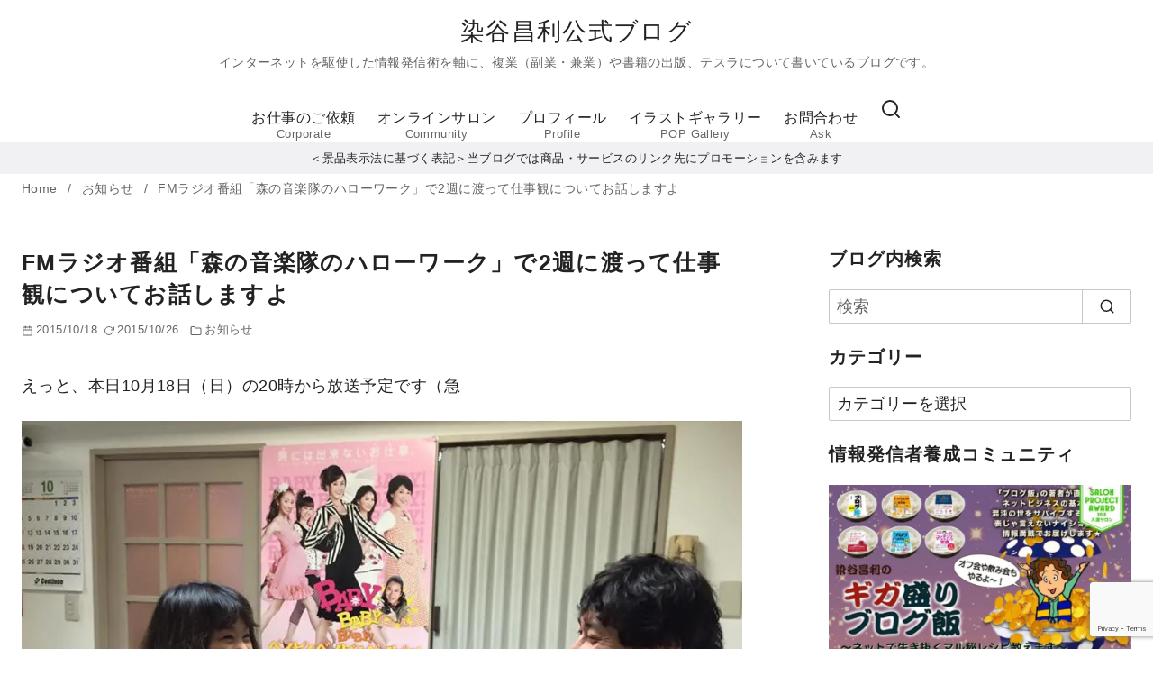

--- FILE ---
content_type: text/html; charset=UTF-8
request_url: https://someyamasatoshi.jp/info/morino_ongakutai_work/
body_size: 30777
content:
<!DOCTYPE html>
<html lang="ja">
<head >
	<meta charset="UTF-8">
	<meta name="viewport" content="width=device-width, initial-scale=1.0">
	<meta http-equiv="X-UA-Compatible" content="IE=edge">
	<meta name="format-detection" content="telephone=no"/>
	<title>FMラジオ番組「森の音楽隊のハローワーク」で2週に渡って仕事観についてお話しますよ &#8211; 染谷昌利公式ブログ</title>
<meta name='robots' content='max-image-preview:large' />
<link rel='dns-prefetch' href='//stats.wp.com' />
<link rel='dns-prefetch' href='//www.googletagmanager.com' />
<link rel='preconnect' href='//i0.wp.com' />
<link rel='preconnect' href='//c0.wp.com' />
<link rel="alternate" type="application/rss+xml" title="染谷昌利公式ブログ &raquo; フィード" href="https://someyamasatoshi.jp/feed/" />
<link rel="alternate" type="application/rss+xml" title="染谷昌利公式ブログ &raquo; コメントフィード" href="https://someyamasatoshi.jp/comments/feed/" />
<style id='wp-img-auto-sizes-contain-inline-css' type='text/css'>
img:is([sizes=auto i],[sizes^="auto," i]){contain-intrinsic-size:3000px 1500px}
/*# sourceURL=wp-img-auto-sizes-contain-inline-css */
</style>
<style id='wp-emoji-styles-inline-css' type='text/css'>

	img.wp-smiley, img.emoji {
		display: inline !important;
		border: none !important;
		box-shadow: none !important;
		height: 1em !important;
		width: 1em !important;
		margin: 0 0.07em !important;
		vertical-align: -0.1em !important;
		background: none !important;
		padding: 0 !important;
	}
/*# sourceURL=wp-emoji-styles-inline-css */
</style>
<style id='wp-block-library-inline-css' type='text/css'>
:root{--wp-block-synced-color:#7a00df;--wp-block-synced-color--rgb:122,0,223;--wp-bound-block-color:var(--wp-block-synced-color);--wp-editor-canvas-background:#ddd;--wp-admin-theme-color:#007cba;--wp-admin-theme-color--rgb:0,124,186;--wp-admin-theme-color-darker-10:#006ba1;--wp-admin-theme-color-darker-10--rgb:0,107,160.5;--wp-admin-theme-color-darker-20:#005a87;--wp-admin-theme-color-darker-20--rgb:0,90,135;--wp-admin-border-width-focus:2px}@media (min-resolution:192dpi){:root{--wp-admin-border-width-focus:1.5px}}.wp-element-button{cursor:pointer}:root .has-very-light-gray-background-color{background-color:#eee}:root .has-very-dark-gray-background-color{background-color:#313131}:root .has-very-light-gray-color{color:#eee}:root .has-very-dark-gray-color{color:#313131}:root .has-vivid-green-cyan-to-vivid-cyan-blue-gradient-background{background:linear-gradient(135deg,#00d084,#0693e3)}:root .has-purple-crush-gradient-background{background:linear-gradient(135deg,#34e2e4,#4721fb 50%,#ab1dfe)}:root .has-hazy-dawn-gradient-background{background:linear-gradient(135deg,#faaca8,#dad0ec)}:root .has-subdued-olive-gradient-background{background:linear-gradient(135deg,#fafae1,#67a671)}:root .has-atomic-cream-gradient-background{background:linear-gradient(135deg,#fdd79a,#004a59)}:root .has-nightshade-gradient-background{background:linear-gradient(135deg,#330968,#31cdcf)}:root .has-midnight-gradient-background{background:linear-gradient(135deg,#020381,#2874fc)}:root{--wp--preset--font-size--normal:16px;--wp--preset--font-size--huge:42px}.has-regular-font-size{font-size:1em}.has-larger-font-size{font-size:2.625em}.has-normal-font-size{font-size:var(--wp--preset--font-size--normal)}.has-huge-font-size{font-size:var(--wp--preset--font-size--huge)}.has-text-align-center{text-align:center}.has-text-align-left{text-align:left}.has-text-align-right{text-align:right}.has-fit-text{white-space:nowrap!important}#end-resizable-editor-section{display:none}.aligncenter{clear:both}.items-justified-left{justify-content:flex-start}.items-justified-center{justify-content:center}.items-justified-right{justify-content:flex-end}.items-justified-space-between{justify-content:space-between}.screen-reader-text{border:0;clip-path:inset(50%);height:1px;margin:-1px;overflow:hidden;padding:0;position:absolute;width:1px;word-wrap:normal!important}.screen-reader-text:focus{background-color:#ddd;clip-path:none;color:#444;display:block;font-size:1em;height:auto;left:5px;line-height:normal;padding:15px 23px 14px;text-decoration:none;top:5px;width:auto;z-index:100000}html :where(.has-border-color){border-style:solid}html :where([style*=border-top-color]){border-top-style:solid}html :where([style*=border-right-color]){border-right-style:solid}html :where([style*=border-bottom-color]){border-bottom-style:solid}html :where([style*=border-left-color]){border-left-style:solid}html :where([style*=border-width]){border-style:solid}html :where([style*=border-top-width]){border-top-style:solid}html :where([style*=border-right-width]){border-right-style:solid}html :where([style*=border-bottom-width]){border-bottom-style:solid}html :where([style*=border-left-width]){border-left-style:solid}html :where(img[class*=wp-image-]){height:auto;max-width:100%}:where(figure){margin:0 0 1em}html :where(.is-position-sticky){--wp-admin--admin-bar--position-offset:var(--wp-admin--admin-bar--height,0px)}@media screen and (max-width:600px){html :where(.is-position-sticky){--wp-admin--admin-bar--position-offset:0px}}

/*# sourceURL=wp-block-library-inline-css */
</style><style id='global-styles-inline-css' type='text/css'>
:root{--wp--preset--aspect-ratio--square: 1;--wp--preset--aspect-ratio--4-3: 4/3;--wp--preset--aspect-ratio--3-4: 3/4;--wp--preset--aspect-ratio--3-2: 3/2;--wp--preset--aspect-ratio--2-3: 2/3;--wp--preset--aspect-ratio--16-9: 16/9;--wp--preset--aspect-ratio--9-16: 9/16;--wp--preset--color--black: #000000;--wp--preset--color--cyan-bluish-gray: #abb8c3;--wp--preset--color--white: #ffffff;--wp--preset--color--pale-pink: #f78da7;--wp--preset--color--vivid-red: #cf2e2e;--wp--preset--color--luminous-vivid-orange: #ff6900;--wp--preset--color--luminous-vivid-amber: #fcb900;--wp--preset--color--light-green-cyan: #7bdcb5;--wp--preset--color--vivid-green-cyan: #00d084;--wp--preset--color--pale-cyan-blue: #8ed1fc;--wp--preset--color--vivid-cyan-blue: #0693e3;--wp--preset--color--vivid-purple: #9b51e0;--wp--preset--color--ys-blue: #07689f;--wp--preset--color--ys-light-blue: #ceecfd;--wp--preset--color--ys-red: #ae3b43;--wp--preset--color--ys-light-red: #f2d9db;--wp--preset--color--ys-green: #007660;--wp--preset--color--ys-light-green: #c8eae4;--wp--preset--color--ys-yellow: #e29e21;--wp--preset--color--ys-light-yellow: #ffedcc;--wp--preset--color--ys-orange: #dc760a;--wp--preset--color--ys-light-orange: #fdebd8;--wp--preset--color--ys-purple: #711593;--wp--preset--color--ys-light-purple: #f6e3fd;--wp--preset--color--ys-gray: #656565;--wp--preset--color--ys-light-gray: #f1f1f3;--wp--preset--color--ys-black: #222222;--wp--preset--color--ys-white: #ffffff;--wp--preset--gradient--vivid-cyan-blue-to-vivid-purple: linear-gradient(135deg,rgb(6,147,227) 0%,rgb(155,81,224) 100%);--wp--preset--gradient--light-green-cyan-to-vivid-green-cyan: linear-gradient(135deg,rgb(122,220,180) 0%,rgb(0,208,130) 100%);--wp--preset--gradient--luminous-vivid-amber-to-luminous-vivid-orange: linear-gradient(135deg,rgb(252,185,0) 0%,rgb(255,105,0) 100%);--wp--preset--gradient--luminous-vivid-orange-to-vivid-red: linear-gradient(135deg,rgb(255,105,0) 0%,rgb(207,46,46) 100%);--wp--preset--gradient--very-light-gray-to-cyan-bluish-gray: linear-gradient(135deg,rgb(238,238,238) 0%,rgb(169,184,195) 100%);--wp--preset--gradient--cool-to-warm-spectrum: linear-gradient(135deg,rgb(74,234,220) 0%,rgb(151,120,209) 20%,rgb(207,42,186) 40%,rgb(238,44,130) 60%,rgb(251,105,98) 80%,rgb(254,248,76) 100%);--wp--preset--gradient--blush-light-purple: linear-gradient(135deg,rgb(255,206,236) 0%,rgb(152,150,240) 100%);--wp--preset--gradient--blush-bordeaux: linear-gradient(135deg,rgb(254,205,165) 0%,rgb(254,45,45) 50%,rgb(107,0,62) 100%);--wp--preset--gradient--luminous-dusk: linear-gradient(135deg,rgb(255,203,112) 0%,rgb(199,81,192) 50%,rgb(65,88,208) 100%);--wp--preset--gradient--pale-ocean: linear-gradient(135deg,rgb(255,245,203) 0%,rgb(182,227,212) 50%,rgb(51,167,181) 100%);--wp--preset--gradient--electric-grass: linear-gradient(135deg,rgb(202,248,128) 0%,rgb(113,206,126) 100%);--wp--preset--gradient--midnight: linear-gradient(135deg,rgb(2,3,129) 0%,rgb(40,116,252) 100%);--wp--preset--font-size--small: 14px;--wp--preset--font-size--medium: 18px;--wp--preset--font-size--large: 20px;--wp--preset--font-size--x-large: 22px;--wp--preset--font-size--x-small: 12px;--wp--preset--font-size--normal: 16px;--wp--preset--font-size--xx-large: 26px;--wp--preset--spacing--20: 0.44rem;--wp--preset--spacing--30: 0.67rem;--wp--preset--spacing--40: 1rem;--wp--preset--spacing--50: 1.5rem;--wp--preset--spacing--60: 2.25rem;--wp--preset--spacing--70: 3.38rem;--wp--preset--spacing--80: 5.06rem;--wp--preset--shadow--natural: 6px 6px 9px rgba(0, 0, 0, 0.2);--wp--preset--shadow--deep: 12px 12px 50px rgba(0, 0, 0, 0.4);--wp--preset--shadow--sharp: 6px 6px 0px rgba(0, 0, 0, 0.2);--wp--preset--shadow--outlined: 6px 6px 0px -3px rgb(255, 255, 255), 6px 6px rgb(0, 0, 0);--wp--preset--shadow--crisp: 6px 6px 0px rgb(0, 0, 0);}:root :where(.is-layout-flow) > :first-child{margin-block-start: 0;}:root :where(.is-layout-flow) > :last-child{margin-block-end: 0;}:root :where(.is-layout-flow) > *{margin-block-start: 24px;margin-block-end: 0;}:root :where(.is-layout-constrained) > :first-child{margin-block-start: 0;}:root :where(.is-layout-constrained) > :last-child{margin-block-end: 0;}:root :where(.is-layout-constrained) > *{margin-block-start: 24px;margin-block-end: 0;}:root :where(.is-layout-flex){gap: 24px;}:root :where(.is-layout-grid){gap: 24px;}body .is-layout-flex{display: flex;}.is-layout-flex{flex-wrap: wrap;align-items: center;}.is-layout-flex > :is(*, div){margin: 0;}body .is-layout-grid{display: grid;}.is-layout-grid > :is(*, div){margin: 0;}.has-black-color{color: var(--wp--preset--color--black) !important;}.has-cyan-bluish-gray-color{color: var(--wp--preset--color--cyan-bluish-gray) !important;}.has-white-color{color: var(--wp--preset--color--white) !important;}.has-pale-pink-color{color: var(--wp--preset--color--pale-pink) !important;}.has-vivid-red-color{color: var(--wp--preset--color--vivid-red) !important;}.has-luminous-vivid-orange-color{color: var(--wp--preset--color--luminous-vivid-orange) !important;}.has-luminous-vivid-amber-color{color: var(--wp--preset--color--luminous-vivid-amber) !important;}.has-light-green-cyan-color{color: var(--wp--preset--color--light-green-cyan) !important;}.has-vivid-green-cyan-color{color: var(--wp--preset--color--vivid-green-cyan) !important;}.has-pale-cyan-blue-color{color: var(--wp--preset--color--pale-cyan-blue) !important;}.has-vivid-cyan-blue-color{color: var(--wp--preset--color--vivid-cyan-blue) !important;}.has-vivid-purple-color{color: var(--wp--preset--color--vivid-purple) !important;}.has-ys-blue-color{color: var(--wp--preset--color--ys-blue) !important;}.has-ys-light-blue-color{color: var(--wp--preset--color--ys-light-blue) !important;}.has-ys-red-color{color: var(--wp--preset--color--ys-red) !important;}.has-ys-light-red-color{color: var(--wp--preset--color--ys-light-red) !important;}.has-ys-green-color{color: var(--wp--preset--color--ys-green) !important;}.has-ys-light-green-color{color: var(--wp--preset--color--ys-light-green) !important;}.has-ys-yellow-color{color: var(--wp--preset--color--ys-yellow) !important;}.has-ys-light-yellow-color{color: var(--wp--preset--color--ys-light-yellow) !important;}.has-ys-orange-color{color: var(--wp--preset--color--ys-orange) !important;}.has-ys-light-orange-color{color: var(--wp--preset--color--ys-light-orange) !important;}.has-ys-purple-color{color: var(--wp--preset--color--ys-purple) !important;}.has-ys-light-purple-color{color: var(--wp--preset--color--ys-light-purple) !important;}.has-ys-gray-color{color: var(--wp--preset--color--ys-gray) !important;}.has-ys-light-gray-color{color: var(--wp--preset--color--ys-light-gray) !important;}.has-ys-black-color{color: var(--wp--preset--color--ys-black) !important;}.has-ys-white-color{color: var(--wp--preset--color--ys-white) !important;}.has-black-background-color{background-color: var(--wp--preset--color--black) !important;}.has-cyan-bluish-gray-background-color{background-color: var(--wp--preset--color--cyan-bluish-gray) !important;}.has-white-background-color{background-color: var(--wp--preset--color--white) !important;}.has-pale-pink-background-color{background-color: var(--wp--preset--color--pale-pink) !important;}.has-vivid-red-background-color{background-color: var(--wp--preset--color--vivid-red) !important;}.has-luminous-vivid-orange-background-color{background-color: var(--wp--preset--color--luminous-vivid-orange) !important;}.has-luminous-vivid-amber-background-color{background-color: var(--wp--preset--color--luminous-vivid-amber) !important;}.has-light-green-cyan-background-color{background-color: var(--wp--preset--color--light-green-cyan) !important;}.has-vivid-green-cyan-background-color{background-color: var(--wp--preset--color--vivid-green-cyan) !important;}.has-pale-cyan-blue-background-color{background-color: var(--wp--preset--color--pale-cyan-blue) !important;}.has-vivid-cyan-blue-background-color{background-color: var(--wp--preset--color--vivid-cyan-blue) !important;}.has-vivid-purple-background-color{background-color: var(--wp--preset--color--vivid-purple) !important;}.has-ys-blue-background-color{background-color: var(--wp--preset--color--ys-blue) !important;}.has-ys-light-blue-background-color{background-color: var(--wp--preset--color--ys-light-blue) !important;}.has-ys-red-background-color{background-color: var(--wp--preset--color--ys-red) !important;}.has-ys-light-red-background-color{background-color: var(--wp--preset--color--ys-light-red) !important;}.has-ys-green-background-color{background-color: var(--wp--preset--color--ys-green) !important;}.has-ys-light-green-background-color{background-color: var(--wp--preset--color--ys-light-green) !important;}.has-ys-yellow-background-color{background-color: var(--wp--preset--color--ys-yellow) !important;}.has-ys-light-yellow-background-color{background-color: var(--wp--preset--color--ys-light-yellow) !important;}.has-ys-orange-background-color{background-color: var(--wp--preset--color--ys-orange) !important;}.has-ys-light-orange-background-color{background-color: var(--wp--preset--color--ys-light-orange) !important;}.has-ys-purple-background-color{background-color: var(--wp--preset--color--ys-purple) !important;}.has-ys-light-purple-background-color{background-color: var(--wp--preset--color--ys-light-purple) !important;}.has-ys-gray-background-color{background-color: var(--wp--preset--color--ys-gray) !important;}.has-ys-light-gray-background-color{background-color: var(--wp--preset--color--ys-light-gray) !important;}.has-ys-black-background-color{background-color: var(--wp--preset--color--ys-black) !important;}.has-ys-white-background-color{background-color: var(--wp--preset--color--ys-white) !important;}.has-black-border-color{border-color: var(--wp--preset--color--black) !important;}.has-cyan-bluish-gray-border-color{border-color: var(--wp--preset--color--cyan-bluish-gray) !important;}.has-white-border-color{border-color: var(--wp--preset--color--white) !important;}.has-pale-pink-border-color{border-color: var(--wp--preset--color--pale-pink) !important;}.has-vivid-red-border-color{border-color: var(--wp--preset--color--vivid-red) !important;}.has-luminous-vivid-orange-border-color{border-color: var(--wp--preset--color--luminous-vivid-orange) !important;}.has-luminous-vivid-amber-border-color{border-color: var(--wp--preset--color--luminous-vivid-amber) !important;}.has-light-green-cyan-border-color{border-color: var(--wp--preset--color--light-green-cyan) !important;}.has-vivid-green-cyan-border-color{border-color: var(--wp--preset--color--vivid-green-cyan) !important;}.has-pale-cyan-blue-border-color{border-color: var(--wp--preset--color--pale-cyan-blue) !important;}.has-vivid-cyan-blue-border-color{border-color: var(--wp--preset--color--vivid-cyan-blue) !important;}.has-vivid-purple-border-color{border-color: var(--wp--preset--color--vivid-purple) !important;}.has-ys-blue-border-color{border-color: var(--wp--preset--color--ys-blue) !important;}.has-ys-light-blue-border-color{border-color: var(--wp--preset--color--ys-light-blue) !important;}.has-ys-red-border-color{border-color: var(--wp--preset--color--ys-red) !important;}.has-ys-light-red-border-color{border-color: var(--wp--preset--color--ys-light-red) !important;}.has-ys-green-border-color{border-color: var(--wp--preset--color--ys-green) !important;}.has-ys-light-green-border-color{border-color: var(--wp--preset--color--ys-light-green) !important;}.has-ys-yellow-border-color{border-color: var(--wp--preset--color--ys-yellow) !important;}.has-ys-light-yellow-border-color{border-color: var(--wp--preset--color--ys-light-yellow) !important;}.has-ys-orange-border-color{border-color: var(--wp--preset--color--ys-orange) !important;}.has-ys-light-orange-border-color{border-color: var(--wp--preset--color--ys-light-orange) !important;}.has-ys-purple-border-color{border-color: var(--wp--preset--color--ys-purple) !important;}.has-ys-light-purple-border-color{border-color: var(--wp--preset--color--ys-light-purple) !important;}.has-ys-gray-border-color{border-color: var(--wp--preset--color--ys-gray) !important;}.has-ys-light-gray-border-color{border-color: var(--wp--preset--color--ys-light-gray) !important;}.has-ys-black-border-color{border-color: var(--wp--preset--color--ys-black) !important;}.has-ys-white-border-color{border-color: var(--wp--preset--color--ys-white) !important;}.has-vivid-cyan-blue-to-vivid-purple-gradient-background{background: var(--wp--preset--gradient--vivid-cyan-blue-to-vivid-purple) !important;}.has-light-green-cyan-to-vivid-green-cyan-gradient-background{background: var(--wp--preset--gradient--light-green-cyan-to-vivid-green-cyan) !important;}.has-luminous-vivid-amber-to-luminous-vivid-orange-gradient-background{background: var(--wp--preset--gradient--luminous-vivid-amber-to-luminous-vivid-orange) !important;}.has-luminous-vivid-orange-to-vivid-red-gradient-background{background: var(--wp--preset--gradient--luminous-vivid-orange-to-vivid-red) !important;}.has-very-light-gray-to-cyan-bluish-gray-gradient-background{background: var(--wp--preset--gradient--very-light-gray-to-cyan-bluish-gray) !important;}.has-cool-to-warm-spectrum-gradient-background{background: var(--wp--preset--gradient--cool-to-warm-spectrum) !important;}.has-blush-light-purple-gradient-background{background: var(--wp--preset--gradient--blush-light-purple) !important;}.has-blush-bordeaux-gradient-background{background: var(--wp--preset--gradient--blush-bordeaux) !important;}.has-luminous-dusk-gradient-background{background: var(--wp--preset--gradient--luminous-dusk) !important;}.has-pale-ocean-gradient-background{background: var(--wp--preset--gradient--pale-ocean) !important;}.has-electric-grass-gradient-background{background: var(--wp--preset--gradient--electric-grass) !important;}.has-midnight-gradient-background{background: var(--wp--preset--gradient--midnight) !important;}.has-small-font-size{font-size: var(--wp--preset--font-size--small) !important;}.has-medium-font-size{font-size: var(--wp--preset--font-size--medium) !important;}.has-large-font-size{font-size: var(--wp--preset--font-size--large) !important;}.has-x-large-font-size{font-size: var(--wp--preset--font-size--x-large) !important;}.has-x-small-font-size{font-size: var(--wp--preset--font-size--x-small) !important;}.has-normal-font-size{font-size: var(--wp--preset--font-size--normal) !important;}.has-xx-large-font-size{font-size: var(--wp--preset--font-size--xx-large) !important;}
/*# sourceURL=global-styles-inline-css */
</style>

<style id='ystdb-custom-button-block-responsive-inline-css' type='text/css'>
@media (min-width:1024px) {.ystdb-custom-button__link:where([style*="--ystdb--desktop--button--font-size"]){font-size:var(--ystdb--desktop--button--font-size) !important;}.ystdb-custom-button__link:where([style*="--ystdb--desktop--button--width"]){width:var(--ystdb--desktop--button--width) !important;}.ystdb-custom-button__link:where([style*="--ystdb--desktop--button--padding-top"]){padding-top:var(--ystdb--desktop--button--padding-top) !important;}.ystdb-custom-button__link:where([style*="--ystdb--desktop--button--padding-right"]){padding-right:var(--ystdb--desktop--button--padding-right) !important;}.ystdb-custom-button__link:where([style*="--ystdb--desktop--button--padding-bottom"]){padding-bottom:var(--ystdb--desktop--button--padding-bottom) !important;}.ystdb-custom-button__link:where([style*="--ystdb--desktop--button--padding-left"]){padding-left:var(--ystdb--desktop--button--padding-left) !important;}}@media (min-width:640px) AND (max-width:1023.9px) {.ystdb-custom-button__link:where([style*="--ystdb--tablet--button--font-size"]){font-size:var(--ystdb--tablet--button--font-size) !important;}.ystdb-custom-button__link:where([style*="--ystdb--tablet--button--width"]){width:var(--ystdb--tablet--button--width) !important;}.ystdb-custom-button__link:where([style*="--ystdb--tablet--button--padding-top"]){padding-top:var(--ystdb--tablet--button--padding-top) !important;}.ystdb-custom-button__link:where([style*="--ystdb--tablet--button--padding-right"]){padding-right:var(--ystdb--tablet--button--padding-right) !important;}.ystdb-custom-button__link:where([style*="--ystdb--tablet--button--padding-bottom"]){padding-bottom:var(--ystdb--tablet--button--padding-bottom) !important;}.ystdb-custom-button__link:where([style*="--ystdb--tablet--button--padding-left"]){padding-left:var(--ystdb--tablet--button--padding-left) !important;}}@media (max-width:639.9px) {.ystdb-custom-button__link:where([style*="--ystdb--mobile--button--font-size"]){font-size:var(--ystdb--mobile--button--font-size) !important;}.ystdb-custom-button__link:where([style*="--ystdb--mobile--button--width"]){width:var(--ystdb--mobile--button--width) !important;}.ystdb-custom-button__link:where([style*="--ystdb--mobile--button--padding-top"]){padding-top:var(--ystdb--mobile--button--padding-top) !important;}.ystdb-custom-button__link:where([style*="--ystdb--mobile--button--padding-right"]){padding-right:var(--ystdb--mobile--button--padding-right) !important;}.ystdb-custom-button__link:where([style*="--ystdb--mobile--button--padding-bottom"]){padding-bottom:var(--ystdb--mobile--button--padding-bottom) !important;}.ystdb-custom-button__link:where([style*="--ystdb--mobile--button--padding-left"]){padding-left:var(--ystdb--mobile--button--padding-left) !important;}}
/*# sourceURL=ystdb-custom-button-block-responsive-inline-css */
</style>
<style id='ystd-core/archives-inline-css' type='text/css'>
.wp-block-archives,.wp-block-archives-list{margin-right:0;margin-left:0;padding:0;list-style:none}.wp-block-archives li,.wp-block-archives-list li{position:relative;border-bottom:1px solid var(--site-border-gray-light)}.wp-block-archives li:last-child,.wp-block-archives-list li:last-child{border-bottom:0}.wp-block-archives a,.wp-block-archives-list a{display:inline-block;padding:.75em .25em;color:currentColor;text-decoration:none}.wp-block-archives a:before,.wp-block-archives-list a:before{display:inline-block;width:.5em;height:.5em;margin-right:.75em;margin-bottom:.1em;transform:rotate(-45deg);border-right:1px solid;border-bottom:1px solid;content:"";transition:margin .3s}.wp-block-archives a:after,.wp-block-archives-list a:after{position:absolute;top:0;left:0;width:100%;height:100%;content:""}.wp-block-archives a:hover:before,.wp-block-archives-list a:hover:before{margin-right:1em}ul.wp-block-archives,ul.wp-block-archives-list{padding-left:0}
/*# sourceURL=https://someyamasatoshi.jp/wp/wp-content/themes/ystandard/css/block-styles/core__archives/archives.css */
</style>
<style id='ystd-core/button-inline-css' type='text/css'>
.wp-block-button,.wp-block-button__link{color:var(--ystd-button-text-color)}.wp-block-button__link{display:var(--ystd-button-display);padding:var(--ystd-button-padding);border-radius:var(--ystd-button-border-radius);background-color:var(--ystd-button-background-color);font-size:var(--ystd-button-font-size);text-decoration:none;transition:all .3s}.wp-block-button__link:hover{box-shadow:var(--ystd-button-box-shadow);color:var(--ystd-button-hover-text-color)}.wp-block-button__link svg{width:1.25em;height:1.25em}:where(.wp-block-button.is-style-outline){color:var(--ystd-button-background-color);--ystd-button-text-color:var(--ystd-button-background-color)}:where(.wp-block-button.is-style-outline) .wp-block-button__link{--ystd-button-border-color:currentColor;border:var(--ystd-button-border-width) var(--ystd-button-border-style) var(--ystd-button-border-color);background-color:initial;color:var(--ystd-button-background-color)}
/*# sourceURL=https://someyamasatoshi.jp/wp/wp-content/themes/ystandard/css/block-styles/core__button/button.css */
</style>
<style id='ystd-core/calendar-inline-css' type='text/css'>
.wp-calendar-table thead th{text-align:center}.wp-calendar-nav{display:flex;border-right:1px solid #e2e4e7;border-bottom:1px solid #e2e4e7;border-left:1px solid #e2e4e7}.wp-calendar-nav>*{padding:4px .5em}.wp-calendar-nav .pad{margin:0 auto}.wp-calendar-nav-prev{margin-right:auto}.wp-calendar-nav-next{margin-left:auto}
/*# sourceURL=https://someyamasatoshi.jp/wp/wp-content/themes/ystandard/css/block-styles/core__calendar/calendar.css */
</style>
<style id='ystd-core/categories-inline-css' type='text/css'>
ul.wp-block-categories__list{font-size:.9em}.wp-block-categories-list,.wp-block-categories__list{margin-right:0;margin-left:0;padding:0;list-style:none}.wp-block-categories-list li,.wp-block-categories__list li{position:relative;border-bottom:1px solid var(--site-border-gray-light)}.wp-block-categories-list li:last-child,.wp-block-categories__list li:last-child{border-bottom:0}.wp-block-categories-list a,.wp-block-categories__list a{display:inline-block;padding:.75em .25em;color:currentColor;text-decoration:none}.wp-block-categories-list a:before,.wp-block-categories__list a:before{display:inline-block;width:.5em;height:.5em;margin-right:.75em;margin-bottom:.1em;transform:rotate(-45deg);border-right:1px solid;border-bottom:1px solid;content:"";transition:margin .3s}.wp-block-categories-list a:after,.wp-block-categories__list a:after{position:absolute;top:0;left:0;width:100%;height:100%;content:""}.wp-block-categories-list a:hover:before,.wp-block-categories__list a:hover:before{margin-right:1em}.wp-block-categories-list .children,.wp-block-categories-list .sub-menu,.wp-block-categories__list .children,.wp-block-categories__list .sub-menu{padding-left:0;border-top:1px solid var(--site-border-gray-light);list-style:none}.wp-block-categories-list .children a,.wp-block-categories-list .sub-menu a,.wp-block-categories__list .children a,.wp-block-categories__list .sub-menu a{padding-left:2em;font-size:.9em}.wp-block-categories-list .children .children a,.wp-block-categories-list .sub-menu .children a,.wp-block-categories__list .children .children a,.wp-block-categories__list .sub-menu .children a{padding-left:3em;font-size:1em}.wp-block-categories-list>li>.wp-block-categories__list,.wp-block-categories__list>li>.wp-block-categories__list{border-top:1px solid var(--site-border-gray-light)}.wp-block-categories-list>li>.wp-block-categories__list a,.wp-block-categories__list>li>.wp-block-categories__list a{padding-left:2em;font-size:.9em}.wp-block-categories-list>li>.wp-block-categories__list>li>.wp-block-categories__list a,.wp-block-categories__list>li>.wp-block-categories__list>li>.wp-block-categories__list a{padding-left:3em;font-size:1em}
/*# sourceURL=https://someyamasatoshi.jp/wp/wp-content/themes/ystandard/css/block-styles/core__categories/categories.css */
</style>
<style id='ystd-core/code-inline-css' type='text/css'>
.wp-block-code{box-sizing:border-box;padding:1rem;overflow:auto;background-color:var(--site-bg-light-gray);line-height:1.4;font-family:var(--font-family-code)}.editor-styles-wrapper .wp-block-code{border:0;border-radius:0}
/*# sourceURL=https://someyamasatoshi.jp/wp/wp-content/themes/ystandard/css/block-styles/core__code/code.css */
</style>
<style id='ystd-core/column-inline-css' type='text/css'>
.wp-block-column{--ystd-column-item-gap:1em}.wp-block-column>*{margin-top:var(--ystd-column-item-gap);margin-bottom:0}.wp-block-column>:first-child{margin-top:0}
/*# sourceURL=https://someyamasatoshi.jp/wp/wp-content/themes/ystandard/css/block-styles/core__column/column.css */
</style>
<style id='ystd-core/columns-inline-css' type='text/css'>
.wp-block-columns.is-not-stacked-on-mobile>.wp-block-column:not(:first-child){margin:0}.wp-block-columns{gap:var(--ystd-block-gap)}
/*# sourceURL=https://someyamasatoshi.jp/wp/wp-content/themes/ystandard/css/block-styles/core__columns/columns.css */
</style>
<style id='ystd-core/cover-inline-css' type='text/css'>
.wp-block-cover+.wp-block-cover{margin-top:0}.wp-block-cover.wp-block{margin-bottom:0}.wp-block-cover .wp-block-cover__inner-container,.wp-block-cover-image .wp-block-cover__inner-container{width:100%}
/*# sourceURL=https://someyamasatoshi.jp/wp/wp-content/themes/ystandard/css/block-styles/core__cover/cover.css */
</style>
<style id='ystd-core/details-inline-css' type='text/css'>
.wp-block-details{--wp--style--block-gap:1em}
/*# sourceURL=https://someyamasatoshi.jp/wp/wp-content/themes/ystandard/css/block-styles/core__details/details.css */
</style>
<style id='ystd-core/embed-inline-css' type='text/css'>
.wp-embed-responsive .wp-block-embed.wp-block-embed-spotify .wp-block-embed__wrapper:before{padding-top:29.5%}.wp-embed-responsive .wp-embed-aspect-3-1 .wp-block-embed__wrapper:before{padding-top:33.33%}.wp-embed-responsive .wp-embed-aspect-2-1 .wp-block-embed__wrapper:before{padding-top:50%}
/*# sourceURL=https://someyamasatoshi.jp/wp/wp-content/themes/ystandard/css/block-styles/core__embed/embed.css */
</style>
<style id='ystd-core/file-inline-css' type='text/css'>
.wp-block-file{display:flex;flex-wrap:wrap;align-items:center;gap:.5em 1em}.wp-block-file a{display:inline-block;word-break:break-all}.wp-block-file .wp-block-file__button{display:var(--ystd-button-display);padding:var(--ystd-button-padding);border-radius:var(--ystd-button-border-radius);background-color:var(--ystd-button-background-color);color:var(--ystd-button-text-color);font-size:var(--ystd-button-font-size);text-decoration:none}.wp-block-file .wp-block-file__button:hover{box-shadow:4px 4px 8px rgba(0,0,0,.15)}.wp-block-file *+a.wp-block-file__button{margin-right:0;margin-left:0}.wp-block-file .wp-block-file__button,.wp-block-file a.wp-block-file__button:active,.wp-block-file a.wp-block-file__button:focus,.wp-block-file a.wp-block-file__button:hover,.wp-block-file a.wp-block-file__button:visited{background-color:var(--ystd-button-background-color);color:var(--ystd-button-text-color)}.wp-block-file .wp-block-file__content-wrapper{display:flex;flex-wrap:wrap;align-items:center;gap:.5em 1em}.wp-block-file .wp-block-file__button-richtext-wrapper{margin-left:0}
/*# sourceURL=https://someyamasatoshi.jp/wp/wp-content/themes/ystandard/css/block-styles/core__file/file.css */
</style>
<style id='ystd-core/gallery-inline-css' type='text/css'>
@media (max-width:599px){.wp-block-gallery.is-style-stacked-on-mobile.has-nested-images figure.wp-block-image:not(#individual-image){width:100%}}.blocks-gallery-grid,.wp-block-gallery{display:flex;flex-wrap:wrap}.blocks-gallery-grid.has-background,.wp-block-gallery.has-background{padding:.5em}.blocks-gallery-grid .blocks-gallery-caption,.wp-block-gallery .blocks-gallery-caption{width:100%;padding-top:0;font-style:normal;font-size:.8em}body:not(.has-sidebar) .wp-block-gallery.alignwide{padding-right:0;padding-left:0}
/*# sourceURL=https://someyamasatoshi.jp/wp/wp-content/themes/ystandard/css/block-styles/core__gallery/gallery.css */
</style>
<style id='ystd-core/group-inline-css' type='text/css'>
.wp-block-group.has-background{padding-top:1.5em;padding-bottom:1.5em}.wp-block-group.has-background:not(.alignfull):not(.alignwide){padding-right:1.5em;padding-left:1.5em}.wp-block-group.alignfull+.wp-block-group.alignfull{margin-top:0}.wp-block-group>*,.wp-block-group__inner-container>*{margin-top:0;margin-bottom:0}.wp-block-group>*+*,.wp-block-group__inner-container>*+*{margin-top:var(--ystd-layout-gap)}
/*# sourceURL=https://someyamasatoshi.jp/wp/wp-content/themes/ystandard/css/block-styles/core__group/group.css */
</style>
<style id='ystd-core/image-inline-css' type='text/css'>
.wp-block-image{margin-bottom:0}.wp-block-image figcaption{margin:0;padding:0 .5em .5em;font-style:normal;font-size:.8em}.wp-block-image.alignfull img{display:block}.wp-block-image.alignfull+.wp-block-image.alignfull{margin-top:0}@media (min-width:1px){.has-sidebar .site-content .wp-block-image.alignfull,.has-sidebar .site-content .wp-block-image.alignwide,body .wp-block-image.alignfull,body .wp-block-image.alignwide{padding-right:0;padding-left:0}}
/*# sourceURL=https://someyamasatoshi.jp/wp/wp-content/themes/ystandard/css/block-styles/core__image/image.css */
</style>
<style id='ystd-core/latest-comments-inline-css' type='text/css'>
.wp-block-latest-comments{margin-left:0;padding-left:0;list-style:none}.wp-block-latest-comments .wp-block-latest-comments__comment{line-height:1.5}.wp-block-latest-comments__comment{display:flex;align-items:flex-start;margin-top:2em}.wp-block-latest-comments__comment:first-child{margin-top:1em}.wp-block-latest-comments__comment article{flex-grow:1}.wp-block-latest-comments__comment{padding:1em;border:1px solid #eeeeee}.wp-block-latest-comments__comment .wp-block-latest-comments__comment-excerpt>*{margin:1em 0 0}.wp-block-latest-comments__comment .wp-block-latest-comments__comment-excerpt>:first-child{margin-top:0}.wp-block-latest-comments__comment-avatar{min-width:42px;margin-right:1em;border-radius:50%}.wp-block-latest-comments__comment-author{color:#222222;font-style:normal}.wp-block-latest-comments__comment-date{margin-left:.5em;font-size:.8em}.wp-block-latest-comments__comment-excerpt{margin-top:.5em;padding-top:.5em;border-top:1px solid #eeeeee}.has-avatars .wp-block-latest-comments__comment .wp-block-latest-comments__comment-excerpt,.has-avatars .wp-block-latest-comments__comment .wp-block-latest-comments__comment-meta{margin-left:0}
/*# sourceURL=https://someyamasatoshi.jp/wp/wp-content/themes/ystandard/css/block-styles/core__latest-comments/latest-comments.css */
</style>
<style id='ystd-core/latest-posts-inline-css' type='text/css'>
.wp-block-latest-posts.wp-block-latest-posts__list{padding:0}.wp-block-latest-posts.wp-block-latest-posts__list a{text-decoration:none}.wp-block-latest-posts.wp-block-latest-posts__list li{padding:.5em 0;overflow:hidden;border-bottom:1px solid #eeeeee}.wp-block-latest-posts.wp-block-latest-posts__list time{margin-top:.25em}.wp-block-latest-posts.wp-block-latest-posts__list .wp-block-latest-posts__post-excerpt{margin-top:.25em;overflow:hidden;color:#656565;font-size:.8em;line-height:1.5}.wp-block-latest-posts.wp-block-latest-posts__list .wp-block-latest-posts__featured-image{margin-top:1em;margin-bottom:.5em}.wp-block-latest-posts.wp-block-latest-posts__list.has-dates.is-one-line li{display:flex;align-items:flex-start}.wp-block-latest-posts.wp-block-latest-posts__list.has-dates.is-one-line time{order:1;margin-top:.25em;margin-right:1em}.wp-block-latest-posts.wp-block-latest-posts__list.has-dates.is-one-line a{flex-grow:1;order:2}.wp-block-latest-posts.wp-block-latest-posts__list.has-dates.is-one-line .wp-block-latest-posts__post-excerpt{order:3;max-width:30%;margin:0 0 0 .5em}.wp-block-latest-posts.wp-block-latest-posts__list.is-grid .wp-block-latest-posts__featured-image{margin-top:0}.wp-block-latest-posts.wp-block-latest-posts__list.is-grid a{display:block;color:currentColor;font-weight:700;line-height:1.4}.wp-block-latest-posts.wp-block-latest-posts__list .wp-block-latest-posts__featured-image.alignleft+a,.wp-block-latest-posts.wp-block-latest-posts__list .wp-block-latest-posts__featured-image.alignright+a{display:block;margin-top:1em}
/*# sourceURL=https://someyamasatoshi.jp/wp/wp-content/themes/ystandard/css/block-styles/core__latest-posts/latest-posts.css */
</style>
<style id='ystd-core/media-text-inline-css' type='text/css'>
.wp-block-media-text .wp-block-media-text__content{padding:1em}@media (min-width:600px){.wp-block-media-text .wp-block-media-text__content{padding:0 2em}}.wp-block-media-text:not(.has-media-on-the-right) .wp-block-media-text__content{padding-right:0}.wp-block-media-text.has-media-on-the-right .wp-block-media-text__content{padding-left:0}.wp-block-media-text.has-background .wp-block-media-text__content{padding:1em}@media (min-width:600px){.wp-block-media-text.has-background .wp-block-media-text__content{padding:1em 2em}}.wp-block-media-text+.wp-block-media-text{margin-top:0}@media (max-width:600px){.wp-block-media-text.is-stacked-on-mobile.has-media-on-the-right .wp-block-media-text__media{grid-row:1;grid-column:1}.wp-block-media-text.is-stacked-on-mobile.has-media-on-the-right .wp-block-media-text__content{grid-row:2;grid-column:1}.wp-block-media-text.is-stacked-on-mobile:not(.has-background) .wp-block-media-text__content{padding:1em 0}}.wp-block-media-text__content{--ystd-media-text-item-gap:1em}.wp-block-media-text__content>*{margin-top:var(--ystd-media-text-item-gap);margin-bottom:0}.wp-block-media-text__content>:first-child{margin-top:0}
/*# sourceURL=https://someyamasatoshi.jp/wp/wp-content/themes/ystandard/css/block-styles/core__media-text/media-text.css */
</style>
<style id='ystd-core/paragraph-inline-css' type='text/css'>
body p.has-background{padding:1em 1.5em}body .has-drop-cap:not(:focus):first-letter{margin-right:.05em;font-weight:400;font-size:3em;line-height:1;text-transform:uppercase;vertical-align:1em}
/*# sourceURL=https://someyamasatoshi.jp/wp/wp-content/themes/ystandard/css/block-styles/core__paragraph/paragraph.css */
</style>
<style id='ystd-core/pullquote-inline-css' type='text/css'>
.wp-block-pullquote blockquote{border:0;background:none}.wp-block-pullquote blockquote:before{content:""}.wp-block-pullquote cite{font-style:normal}.wp-block-pullquote cite:before{display:none}
/*# sourceURL=https://someyamasatoshi.jp/wp/wp-content/themes/ystandard/css/block-styles/core__pullquote/pullquote.css */
</style>
<style id='ystd-core/quote-inline-css' type='text/css'>
@charset "UTF-8";.wp-block-quote.is-large,.wp-block-quote.is-style-large{margin-top:1.5em;padding:1.5em 1em 1.5em 2.5em}.wp-block-quote.is-style-plain{border:0}.wp-block-quote{position:relative;padding:1.5em 1em 1.5em 2.5em;border:0;border-left:1px solid var(--site-border-gray);background-color:rgba(241,241,243,.5);font-size:.95em}.wp-block-quote:before{position:absolute;top:.5rem;left:.5rem;content:"“";font-size:4em;line-height:1;font-family:sans-serif;opacity:.08}
/*# sourceURL=https://someyamasatoshi.jp/wp/wp-content/themes/ystandard/css/block-styles/core__quote/quote.css */
</style>
<style id='ystd-core/search-inline-css' type='text/css'>
.wp-block-search .wp-block-search__label{font-weight:400;font-size:.9em}.wp-block-search .wp-block-search__input{width:auto;max-width:none;border:1px solid var(--form-border-gray);border-radius:0}.wp-block-search .wp-block-search__button{-webkit-appearance:none;padding:.5em 1em;border:1px solid var(--form-border-gray);border-radius:0;background-color:initial;color:var(--form-text);font-size:.8em;line-height:1}.wp-block-search .wp-block-search__button:hover{box-shadow:none}.wp-block-search .wp-block-search__button.has-icon{padding-top:0;padding-bottom:0;font-size:1em}.wp-block-search .wp-block-search__button.has-icon svg{display:block;fill:currentColor;vertical-align:middle}.wp-block-search.wp-block-search__button-inside .wp-block-search__inside-wrapper{border:0}.wp-block-search.wp-block-search__button-inside .wp-block-search__inside-wrapper .wp-block-search__input{padding:.5em;border:1px solid var(--form-border-gray)}.wp-block-search.wp-block-search__button-inside .wp-block-search__inside-wrapper .wp-block-search__button{margin-left:0;padding:.5em 1em;border-left:0}.wp-block-search.wp-block-search__button-inside .wp-block-search__inside-wrapper .wp-block-search__button.has-icon{padding-top:.25em;padding-bottom:.25em}
/*# sourceURL=https://someyamasatoshi.jp/wp/wp-content/themes/ystandard/css/block-styles/core__search/search.css */
</style>
<style id='ystd-core/separator-inline-css' type='text/css'>
.wp-block-separator{width:100px;padding:0;clear:both;border-top:1px solid;border-bottom:1px solid;opacity:.8}.wp-block-separator.has-background:not(.is-style-dots){height:0;border-bottom:1px solid}.wp-block-separator.is-style-dots{width:auto;border:0}.wp-block-separator.is-style-dots:before{font-weight:700;font-size:1.8em;line-height:1}.wp-block-separator.is-style-wide{width:auto;border-top-width:1px;border-bottom-width:1px}
/*# sourceURL=https://someyamasatoshi.jp/wp/wp-content/themes/ystandard/css/block-styles/core__separator/separator.css */
</style>
<style id='ystd-core/spacer-inline-css' type='text/css'>
.entry-content .wp-block-spacer,.wp-block-spacer{margin-top:0;margin-bottom:0}.entry-content .wp-block-spacer+*,.wp-block-spacer+*{margin-top:0}
/*# sourceURL=https://someyamasatoshi.jp/wp/wp-content/themes/ystandard/css/block-styles/core__spacer/spacer.css */
</style>
<style id='ystd-core/table-inline-css' type='text/css'>
.wp-block-table thead{border-bottom:0}.wp-block-table tfoot{border-top:0}.wp-block-table.is-style-stripes table,.wp-block-table.is-style-stripes tr{border-color:transparent}
/*# sourceURL=https://someyamasatoshi.jp/wp/wp-content/themes/ystandard/css/block-styles/core__table/table.css */
</style>
<style id='ystd-core/tag-cloud-inline-css' type='text/css'>
.wp-block-tag-cloud{display:flex;flex-wrap:wrap;gap:.5em;color:var(--tagcloud-text);font-size:.8em}.wp-block-tag-cloud a{display:block;margin:0;padding:.25em 1em;background-color:var(--tagcloud-bg);color:currentColor;letter-spacing:.025em;text-decoration:none}.wp-block-tag-cloud a:before{margin-right:.25em;content:var(--tagcloud-icon);font-family:SFMono-Regular,Menlo,Monaco,Consolas,monospace}.wp-block-tag-cloud a:hover{opacity:.8}.wp-block-tag-cloud.alignleft,.wp-block-tag-cloud.alignright{margin-right:0;margin-left:0;float:none}.wp-block-tag-cloud.alignleft{justify-content:flex-start}.wp-block-tag-cloud.aligncenter{justify-content:center}.wp-block-tag-cloud.alignright{justify-content:flex-end}.wp-block-tag-cloud.is-style-outline a{padding:.25em 1em;border-color:currentColor;background:transparent}
/*# sourceURL=https://someyamasatoshi.jp/wp/wp-content/themes/ystandard/css/block-styles/core__tag-cloud/tag-cloud.css */
</style>
<style id='ystd-core/verse-inline-css' type='text/css'>
.wp-block-verse{padding:0;background-color:initial}
/*# sourceURL=https://someyamasatoshi.jp/wp/wp-content/themes/ystandard/css/block-styles/core__verse/verse.css */
</style>
<style id='ystd-core/video-inline-css' type='text/css'>
@media (min-width:1025px){body:not(.has-sidebar) .wp-block-video.alignfull{padding-right:0;padding-left:0}body:not(.has-sidebar) .wp-block-video.alignfull video{display:block;width:100%}}
/*# sourceURL=https://someyamasatoshi.jp/wp/wp-content/themes/ystandard/css/block-styles/core__video/video.css */
</style>
<link rel='stylesheet' id='contact-form-7-css' href='https://someyamasatoshi.jp/wp/wp-content/plugins/contact-form-7/includes/css/styles.css?ver=6.1.4' type='text/css' media='all' />
<link rel='stylesheet' id='ystandard-css' href='https://someyamasatoshi.jp/wp/wp-content/themes/ystandard/css/ystandard.css?ver=1749773147' type='text/css' media='all' />
<style id='ystandard-custom-properties-inline-css' type='text/css'>
:root{ --breadcrumbs-text: #656565;--link-text: #1a0dab;--footer-bg: #f1f1f3;--footer-text-gray: #a7a7a7;--footer-text: #222222;--sub-footer-bg: #f1f1f3;--sub-footer-text: #222222;--mobile-footer-bg: rgb(255,255,255,0.95);--mobile-footer-text: #222222;--site-cover: #ffffff;--header-bg: #ffffff;--header-text: #222222;--header-dscr: #656565;--header-shadow: none;--fixed-sidebar-top: 2em;--info-bar-bg: #f1f1f3;--info-bar-text: #222222;--mobile-nav-bg: #000000;--mobile-nav-text: #ffffff;--mobile-nav-open: #222222;--mobile-nav-close: #ffffff;--global-nav-bold: normal;--global-nav-margin: 1.5em;--font-family: Avenir, "Segoe UI", YuGothic, "Yu Gothic Medium", sans-serif; }
body { --wp--preset--font-size--x-small: 12px;--wp--preset--font-size--small: 14px;--wp--preset--font-size--normal: 16px;--wp--preset--font-size--medium: 18px;--wp--preset--font-size--large: 20px;--wp--preset--font-size--x-large: 22px;--wp--preset--font-size--xx-large: 26px; }
/*# sourceURL=ystandard-custom-properties-inline-css */
</style>
<style id='ystandard-custom-inline-inline-css' type='text/css'>
.info-bar {padding:0.5em 0;text-align:center;line-height:1.3;font-size:0.8em;} @media (min-width:600px) {.info-bar {font-size:1rem;}} .info-bar.has-link:hover {opacity:0.8;} .info-bar a {color:currentColor;} .info-bar__link {display:block;color:currentColor;} .info-bar {background-color:var(--info-bar-bg);color:var(--info-bar-text);}@media (max-width:768px){.global-nav{display:block;visibility:hidden;position:fixed;top:0;right:0;bottom:0;left:0;padding:var(--mobile-nav-container-padding) 2em 2em;overflow:auto;background-color:var(--mobile-nav-bg);opacity:0;transition:all .3s}.global-nav__container{height:auto;max-height:none;margin-right:auto;margin-left:auto;padding:0 .5em}.global-nav__container a{color:var(--mobile-nav-text)}.global-nav__container .global-nav__dscr{display:none}.global-nav__container .ys-icon{display:inline-block}.global-nav__container .global-nav__menu,.global-nav__container .global-nav__search{max-width:var(--mobile-global-nav-width);margin-right:auto;margin-left:auto}.global-nav__search{display:block;z-index:0;position:relative;margin:0 0 1em;border:1px solid var(--mobile-nav-text);background-color:var(--mobile-nav-bg)}.global-nav__search.is-open{visibility:visible;opacity:1}.global-nav__search .search-form{width:auto;border:0;font-size:1em}.global-nav__search.is-active{opacity:1}.global-nav__search .search-form{color:var(--mobile-nav-text)}.global-nav__search-button,.global-nav__search-close{display:none}.global-nav__menu{display:block;height:auto}.global-nav__menu .sub-menu{z-index:0;position:relative;top:0;margin-left:1em;white-space:normal}.global-nav__menu.is-open .sub-menu{visibility:visible;opacity:1}.global-nav__menu>.menu-item{margin-top:.5em;margin-left:0;text-align:left}.global-nav__menu>.menu-item>a{display:block;height:auto;padding:.5em 0}.global-nav__menu>.menu-item>a:after{display:none}.global-nav__menu>.menu-item:last-child .sub-menu{right:unset;left:0}.global-nav__menu .menu-item-has-children a:focus+.sub-menu,.global-nav__menu .menu-item-has-children:hover .sub-menu{background-color:initial}.global-nav__toggle{display:block;cursor:pointer}.is-amp .global-nav{display:none}.is-amp .global-nav__menu .sub-menu{visibility:visible;opacity:1}.site-header button{color:var(--mobile-nav-open)}}
/*# sourceURL=ystandard-custom-inline-inline-css */
</style>
<link rel='stylesheet' id='ys-blocks-css' href='https://someyamasatoshi.jp/wp/wp-content/themes/ystandard/css/blocks.css?ver=1749773147' type='text/css' media='all' />
<style id='ys-blocks-inline-css' type='text/css'>
.ystd .has-ys-blue-color,.ystd .has-text-color.has-ys-blue-color,.ystd .has-inline-color.has-ys-blue-color{color:#07689f;} .ystd .has-ys-blue-color:hover,.ystd .has-text-color.has-ys-blue-color:hover,.ystd .has-inline-color.has-ys-blue-color:hover{color:#07689f;} .ystd .has-ys-blue-background-color,.ystd .has-background.has-ys-blue-background-color{background-color:#07689f;} .ystd .has-ys-blue-border-color,.ystd .has-border.has-ys-blue-border-color{border-color:#07689f;} .ystd .has-ys-blue-fill,.ystd .has-fill-color.has-ys-blue-fill{fill:#07689f;} .ystd .has-ys-light-blue-color,.ystd .has-text-color.has-ys-light-blue-color,.ystd .has-inline-color.has-ys-light-blue-color{color:#ceecfd;} .ystd .has-ys-light-blue-color:hover,.ystd .has-text-color.has-ys-light-blue-color:hover,.ystd .has-inline-color.has-ys-light-blue-color:hover{color:#ceecfd;} .ystd .has-ys-light-blue-background-color,.ystd .has-background.has-ys-light-blue-background-color{background-color:#ceecfd;} .ystd .has-ys-light-blue-border-color,.ystd .has-border.has-ys-light-blue-border-color{border-color:#ceecfd;} .ystd .has-ys-light-blue-fill,.ystd .has-fill-color.has-ys-light-blue-fill{fill:#ceecfd;} .ystd .has-ys-red-color,.ystd .has-text-color.has-ys-red-color,.ystd .has-inline-color.has-ys-red-color{color:#ae3b43;} .ystd .has-ys-red-color:hover,.ystd .has-text-color.has-ys-red-color:hover,.ystd .has-inline-color.has-ys-red-color:hover{color:#ae3b43;} .ystd .has-ys-red-background-color,.ystd .has-background.has-ys-red-background-color{background-color:#ae3b43;} .ystd .has-ys-red-border-color,.ystd .has-border.has-ys-red-border-color{border-color:#ae3b43;} .ystd .has-ys-red-fill,.ystd .has-fill-color.has-ys-red-fill{fill:#ae3b43;} .ystd .has-ys-light-red-color,.ystd .has-text-color.has-ys-light-red-color,.ystd .has-inline-color.has-ys-light-red-color{color:#f2d9db;} .ystd .has-ys-light-red-color:hover,.ystd .has-text-color.has-ys-light-red-color:hover,.ystd .has-inline-color.has-ys-light-red-color:hover{color:#f2d9db;} .ystd .has-ys-light-red-background-color,.ystd .has-background.has-ys-light-red-background-color{background-color:#f2d9db;} .ystd .has-ys-light-red-border-color,.ystd .has-border.has-ys-light-red-border-color{border-color:#f2d9db;} .ystd .has-ys-light-red-fill,.ystd .has-fill-color.has-ys-light-red-fill{fill:#f2d9db;} .ystd .has-ys-green-color,.ystd .has-text-color.has-ys-green-color,.ystd .has-inline-color.has-ys-green-color{color:#007660;} .ystd .has-ys-green-color:hover,.ystd .has-text-color.has-ys-green-color:hover,.ystd .has-inline-color.has-ys-green-color:hover{color:#007660;} .ystd .has-ys-green-background-color,.ystd .has-background.has-ys-green-background-color{background-color:#007660;} .ystd .has-ys-green-border-color,.ystd .has-border.has-ys-green-border-color{border-color:#007660;} .ystd .has-ys-green-fill,.ystd .has-fill-color.has-ys-green-fill{fill:#007660;} .ystd .has-ys-light-green-color,.ystd .has-text-color.has-ys-light-green-color,.ystd .has-inline-color.has-ys-light-green-color{color:#c8eae4;} .ystd .has-ys-light-green-color:hover,.ystd .has-text-color.has-ys-light-green-color:hover,.ystd .has-inline-color.has-ys-light-green-color:hover{color:#c8eae4;} .ystd .has-ys-light-green-background-color,.ystd .has-background.has-ys-light-green-background-color{background-color:#c8eae4;} .ystd .has-ys-light-green-border-color,.ystd .has-border.has-ys-light-green-border-color{border-color:#c8eae4;} .ystd .has-ys-light-green-fill,.ystd .has-fill-color.has-ys-light-green-fill{fill:#c8eae4;} .ystd .has-ys-yellow-color,.ystd .has-text-color.has-ys-yellow-color,.ystd .has-inline-color.has-ys-yellow-color{color:#e29e21;} .ystd .has-ys-yellow-color:hover,.ystd .has-text-color.has-ys-yellow-color:hover,.ystd .has-inline-color.has-ys-yellow-color:hover{color:#e29e21;} .ystd .has-ys-yellow-background-color,.ystd .has-background.has-ys-yellow-background-color{background-color:#e29e21;} .ystd .has-ys-yellow-border-color,.ystd .has-border.has-ys-yellow-border-color{border-color:#e29e21;} .ystd .has-ys-yellow-fill,.ystd .has-fill-color.has-ys-yellow-fill{fill:#e29e21;} .ystd .has-ys-light-yellow-color,.ystd .has-text-color.has-ys-light-yellow-color,.ystd .has-inline-color.has-ys-light-yellow-color{color:#ffedcc;} .ystd .has-ys-light-yellow-color:hover,.ystd .has-text-color.has-ys-light-yellow-color:hover,.ystd .has-inline-color.has-ys-light-yellow-color:hover{color:#ffedcc;} .ystd .has-ys-light-yellow-background-color,.ystd .has-background.has-ys-light-yellow-background-color{background-color:#ffedcc;} .ystd .has-ys-light-yellow-border-color,.ystd .has-border.has-ys-light-yellow-border-color{border-color:#ffedcc;} .ystd .has-ys-light-yellow-fill,.ystd .has-fill-color.has-ys-light-yellow-fill{fill:#ffedcc;} .ystd .has-ys-orange-color,.ystd .has-text-color.has-ys-orange-color,.ystd .has-inline-color.has-ys-orange-color{color:#dc760a;} .ystd .has-ys-orange-color:hover,.ystd .has-text-color.has-ys-orange-color:hover,.ystd .has-inline-color.has-ys-orange-color:hover{color:#dc760a;} .ystd .has-ys-orange-background-color,.ystd .has-background.has-ys-orange-background-color{background-color:#dc760a;} .ystd .has-ys-orange-border-color,.ystd .has-border.has-ys-orange-border-color{border-color:#dc760a;} .ystd .has-ys-orange-fill,.ystd .has-fill-color.has-ys-orange-fill{fill:#dc760a;} .ystd .has-ys-light-orange-color,.ystd .has-text-color.has-ys-light-orange-color,.ystd .has-inline-color.has-ys-light-orange-color{color:#fdebd8;} .ystd .has-ys-light-orange-color:hover,.ystd .has-text-color.has-ys-light-orange-color:hover,.ystd .has-inline-color.has-ys-light-orange-color:hover{color:#fdebd8;} .ystd .has-ys-light-orange-background-color,.ystd .has-background.has-ys-light-orange-background-color{background-color:#fdebd8;} .ystd .has-ys-light-orange-border-color,.ystd .has-border.has-ys-light-orange-border-color{border-color:#fdebd8;} .ystd .has-ys-light-orange-fill,.ystd .has-fill-color.has-ys-light-orange-fill{fill:#fdebd8;} .ystd .has-ys-purple-color,.ystd .has-text-color.has-ys-purple-color,.ystd .has-inline-color.has-ys-purple-color{color:#711593;} .ystd .has-ys-purple-color:hover,.ystd .has-text-color.has-ys-purple-color:hover,.ystd .has-inline-color.has-ys-purple-color:hover{color:#711593;} .ystd .has-ys-purple-background-color,.ystd .has-background.has-ys-purple-background-color{background-color:#711593;} .ystd .has-ys-purple-border-color,.ystd .has-border.has-ys-purple-border-color{border-color:#711593;} .ystd .has-ys-purple-fill,.ystd .has-fill-color.has-ys-purple-fill{fill:#711593;} .ystd .has-ys-light-purple-color,.ystd .has-text-color.has-ys-light-purple-color,.ystd .has-inline-color.has-ys-light-purple-color{color:#f6e3fd;} .ystd .has-ys-light-purple-color:hover,.ystd .has-text-color.has-ys-light-purple-color:hover,.ystd .has-inline-color.has-ys-light-purple-color:hover{color:#f6e3fd;} .ystd .has-ys-light-purple-background-color,.ystd .has-background.has-ys-light-purple-background-color{background-color:#f6e3fd;} .ystd .has-ys-light-purple-border-color,.ystd .has-border.has-ys-light-purple-border-color{border-color:#f6e3fd;} .ystd .has-ys-light-purple-fill,.ystd .has-fill-color.has-ys-light-purple-fill{fill:#f6e3fd;} .ystd .has-ys-gray-color,.ystd .has-text-color.has-ys-gray-color,.ystd .has-inline-color.has-ys-gray-color{color:#656565;} .ystd .has-ys-gray-color:hover,.ystd .has-text-color.has-ys-gray-color:hover,.ystd .has-inline-color.has-ys-gray-color:hover{color:#656565;} .ystd .has-ys-gray-background-color,.ystd .has-background.has-ys-gray-background-color{background-color:#656565;} .ystd .has-ys-gray-border-color,.ystd .has-border.has-ys-gray-border-color{border-color:#656565;} .ystd .has-ys-gray-fill,.ystd .has-fill-color.has-ys-gray-fill{fill:#656565;} .ystd .has-ys-light-gray-color,.ystd .has-text-color.has-ys-light-gray-color,.ystd .has-inline-color.has-ys-light-gray-color{color:#f1f1f3;} .ystd .has-ys-light-gray-color:hover,.ystd .has-text-color.has-ys-light-gray-color:hover,.ystd .has-inline-color.has-ys-light-gray-color:hover{color:#f1f1f3;} .ystd .has-ys-light-gray-background-color,.ystd .has-background.has-ys-light-gray-background-color{background-color:#f1f1f3;} .ystd .has-ys-light-gray-border-color,.ystd .has-border.has-ys-light-gray-border-color{border-color:#f1f1f3;} .ystd .has-ys-light-gray-fill,.ystd .has-fill-color.has-ys-light-gray-fill{fill:#f1f1f3;} .ystd .has-ys-black-color,.ystd .has-text-color.has-ys-black-color,.ystd .has-inline-color.has-ys-black-color{color:#222222;} .ystd .has-ys-black-color:hover,.ystd .has-text-color.has-ys-black-color:hover,.ystd .has-inline-color.has-ys-black-color:hover{color:#222222;} .ystd .has-ys-black-background-color,.ystd .has-background.has-ys-black-background-color{background-color:#222222;} .ystd .has-ys-black-border-color,.ystd .has-border.has-ys-black-border-color{border-color:#222222;} .ystd .has-ys-black-fill,.ystd .has-fill-color.has-ys-black-fill{fill:#222222;} .ystd .has-ys-white-color,.ystd .has-text-color.has-ys-white-color,.ystd .has-inline-color.has-ys-white-color{color:#ffffff;} .ystd .has-ys-white-color:hover,.ystd .has-text-color.has-ys-white-color:hover,.ystd .has-inline-color.has-ys-white-color:hover{color:#ffffff;} .ystd .has-ys-white-background-color,.ystd .has-background.has-ys-white-background-color{background-color:#ffffff;} .ystd .has-ys-white-border-color,.ystd .has-border.has-ys-white-border-color{border-color:#ffffff;} .ystd .has-ys-white-fill,.ystd .has-fill-color.has-ys-white-fill{fill:#ffffff;}.ystd .has-x-small-font-size{font-size:12px !important;}.ystd .has-small-font-size{font-size:14px !important;}.ystd .has-normal-font-size{font-size:16px !important;}.ystd .has-medium-font-size{font-size:18px !important;}.ystd .has-large-font-size{font-size:20px !important;}.ystd .has-x-large-font-size{font-size:22px !important;}.ystd .has-xx-large-font-size{font-size:26px !important;}
/*# sourceURL=ys-blocks-inline-css */
</style>
<link rel='stylesheet' id='wp-associate-post-r2-css' href='https://someyamasatoshi.jp/wp/wp-content/plugins/wp-associate-post-r2/css/skin-square.css?ver=5.0.1' type='text/css' media='all' />
<link rel='stylesheet' id='ystdb-css-css' href='https://someyamasatoshi.jp/wp/wp-content/plugins/ystandard-blocks/css/ystandard-blocks.css?ver=3.18.1' type='text/css' media='all' />
<style id='ystdb-css-inline-css' type='text/css'>
.ystdb-inline--1{background:linear-gradient(transparent 75%, rgba(218,98,114, 0.3) 75%);}.ystdb-inline--2{background:linear-gradient(transparent 75%, rgba(69,161,207, 0.3) 75%);}.ystdb-inline--3{background:linear-gradient(transparent 75%, rgba(255,238,85, 0.3) 75%);}.ystdb-inline--larger{font-size:1.2em;}.ystdb-inline--smaller{font-size:0.8em;}@media (max-width: 599px) {.ystdb-inline--larger-sp{font-size:1.2em;}}@media (max-width: 599px) {.ystdb-inline--smaller-sp{font-size:0.8em;}}.ystdb-inline--nowrap{white-space:nowrap;}
/*# sourceURL=ystdb-css-inline-css */
</style>
<link rel='stylesheet' id='style-css-css' href='https://someyamasatoshi.jp/wp/wp-content/themes/ystandard-child/style.css?ver=4.53.1' type='text/css' media='all' />
<style id='rocket-lazyload-inline-css' type='text/css'>
.rll-youtube-player{position:relative;padding-bottom:56.23%;height:0;overflow:hidden;max-width:100%;}.rll-youtube-player:focus-within{outline: 2px solid currentColor;outline-offset: 5px;}.rll-youtube-player iframe{position:absolute;top:0;left:0;width:100%;height:100%;z-index:100;background:0 0}.rll-youtube-player img{bottom:0;display:block;left:0;margin:auto;max-width:100%;width:100%;position:absolute;right:0;top:0;border:none;height:auto;-webkit-transition:.4s all;-moz-transition:.4s all;transition:.4s all}.rll-youtube-player img:hover{-webkit-filter:brightness(75%)}.rll-youtube-player .play{height:100%;width:100%;left:0;top:0;position:absolute;background:url(https://someyamasatoshi.jp/wp/wp-content/plugins/rocket-lazy-load/assets/img/youtube.png) no-repeat center;background-color: transparent !important;cursor:pointer;border:none;}.wp-embed-responsive .wp-has-aspect-ratio .rll-youtube-player{position:absolute;padding-bottom:0;width:100%;height:100%;top:0;bottom:0;left:0;right:0}
/*# sourceURL=rocket-lazyload-inline-css */
</style>
<script type="text/javascript" src="https://c0.wp.com/c/6.9/wp-includes/js/jquery/jquery.min.js" id="jquery-core-js"></script>
<script type="text/javascript" src="https://c0.wp.com/c/6.9/wp-includes/js/jquery/jquery-migrate.min.js" id="jquery-migrate-js"></script>
<link rel="EditURI" type="application/rsd+xml" title="RSD" href="https://someyamasatoshi.jp/wp/xmlrpc.php?rsd" />
<link rel='shortlink' href='https://someyamasatoshi.jp/?p=3872' />
<meta name="generator" content="Site Kit by Google 1.170.0" />	<style>img#wpstats{display:none}</style>
		<link rel="canonical" href="https://someyamasatoshi.jp/info/morino_ongakutai_work/">
<script>
(function(i,s,o,g,r,a,m){i['GoogleAnalyticsObject']=r;i[r]=i[r]||function(){
(i[r].q=i[r].q||[]).push(arguments)},i[r].l=1*new Date();a=s.createElement(o),
m=s.getElementsByTagName(o)[0];a.async=1;a.src=g;m.parentNode.insertBefore(a,m)
})(window,document,'script','https://www.google-analytics.com/analytics.js','ga');
ga('create', 'UA-4022121-15', 'auto');
ga('send', 'pageview');
</script>
<meta name="description" content="えっと、本日10月18日（日）の20時から放送予定です（急 収録中のワンカットを勝手に森の音楽隊の公式Facebookページから拝借 この「森の音楽隊のハローワーク」という番組、公式サイトによると 多様化する現代の日本社会には、沢山の種類の" />
<meta property="og:site_name" content="染谷昌利公式ブログ" />
<meta property="og:locale" content="ja" />
<meta property="og:type" content="article" />
<meta property="og:url" content="https://someyamasatoshi.jp/info/morino_ongakutai_work/" />
<meta property="og:title" content="FMラジオ番組「森の音楽隊のハローワーク」で2週に渡って仕事観についてお話しますよ" />
<meta property="og:description" content="えっと、本日10月18日（日）の20時から放送予定です（急 収録中のワンカットを勝手に森の音楽隊の公式Facebookページから拝借 この「森の音楽隊のハローワーク」という番組、公式サイトによると 多様化する現代の日本社会には、沢山の種類の" />
<meta property="og:image" content="https://someyamasatoshi.jp/wp/wp-content/uploads/morino.jpg" />
<meta property="twitter:card" content="summary_large_image" />
<meta property="twitter:site" content="masatoshisomeya" />
<meta property="twitter:title" content="FMラジオ番組「森の音楽隊のハローワーク」で2週に渡って仕事観についてお話しますよ" />
<meta property="twitter:description" content="えっと、本日10月18日（日）の20時から放送予定です（急 収録中のワンカットを勝手に森の音楽隊の公式Facebookページから拝借 この「森の音楽隊のハローワーク」という番組、公式サイトによると 多様化する現代の日本社会には、沢山の種類の" />
<meta property="twitter:image" content="https://someyamasatoshi.jp/wp/wp-content/uploads/morino.jpg" />

<!-- Site Kit が追加した Google AdSense メタタグ -->
<meta name="google-adsense-platform-account" content="ca-host-pub-2644536267352236">
<meta name="google-adsense-platform-domain" content="sitekit.withgoogle.com">
<!-- Site Kit が追加した End Google AdSense メタタグ -->
<link rel="icon" href="https://i0.wp.com/someyamasatoshi.jp/wp/wp-content/uploads/cropped-MASHLOGO_02.jpg?fit=32%2C32&#038;ssl=1" sizes="32x32" />
<link rel="icon" href="https://i0.wp.com/someyamasatoshi.jp/wp/wp-content/uploads/cropped-MASHLOGO_02.jpg?fit=192%2C192&#038;ssl=1" sizes="192x192" />
		<style type="text/css" id="wp-custom-css">
			.entry-content h2 {position:relative;padding-bottom:.5em;}.entry-content h2::after {content:"";width:100%;height:5px;position:absolute;bottom:0;left:0;background:repeating-linear-gradient(-45deg,#cccccc,#cccccc 2px,#ffffff 0,#ffffff 4px);}body { font-size:18px; }@media (max-width:600px) {.blocks-gallery-grid, .wp-block-gallery {display:block;}.blocks-gallery-grid .blocks-gallery-image, .blocks-gallery-grid .blocks-gallery-item, .wp-block-gallery .blocks-gallery-image, .wp-block-gallery .blocks-gallery-item {width:100%;}.blocks-gallery-grid .blocks-gallery-image, .blocks-gallery-grid .blocks-gallery-item, .wp-block-gallery .blocks-gallery-image, .wp-block-gallery .blocks-gallery-item {margin-right:0;}}body {font-family:'游ゴシック', YuGothic, 'メイリオ', Meiryo, Helvetica, Arial, sans-serif;}		</style>
		<noscript><style id="rocket-lazyload-nojs-css">.rll-youtube-player, [data-lazy-src]{display:none !important;}</style></noscript><noscript><style>.ystdb-section.has-animation:not(:root) {opacity:1;}</style></noscript>
</head>
<body data-rsssl=1 class="wp-singular post-template-default single single-post postid-3872 single-format-standard wp-embed-responsive wp-theme-ystandard wp-child-theme-ystandard-child ystdb ystandard ystd has-sidebar singular header-type--center">
<div id="fb-root"></div>
	<a class="skip-link screen-reader-text" href="#content">コンテンツへ移動</a>
	<header id="masthead" class="site-header">
		<div class="container">
		<div class="site-header__content">
			<div class="site-branding">
	<div class="site-title"><a href="https://someyamasatoshi.jp/" class="custom-logo-link" rel="home">染谷昌利公式ブログ</a></div><p class="site-description">インターネットを駆使した情報発信術を軸に、複業（副業・兼業）や書籍の出版、テスラについて書いているブログです。</p></div>
<button id="global-nav__toggle" class="global-nav__toggle" data-label-open="menu" data-label-close="close" aria-label="menu"><span class="ys-icon"><svg xmlns="http://www.w3.org/2000/svg" width="24" height="24" viewBox="0 0 24 24" fill="none" stroke="currentColor" stroke-width="2" stroke-linecap="round" stroke-linejoin="round" class="feather feather-menu"><line x1="3" y1="12" x2="21" y2="12"></line><line x1="3" y1="6" x2="21" y2="6"></line><line x1="3" y1="18" x2="21" y2="18"></line></svg></span></button><div class="global-nav">
		<nav class="global-nav__container">
			<div id="global-nav__search" class="global-nav__search" aria-hidden="true">
		<form role="search" method="get" class="search-form" action="https://someyamasatoshi.jp/">
	<input type="search" class="search-field" placeholder="検索" value="" name="s" aria-label="検索"/>
		<button type="submit" class="search-submit" aria-label="search"><span class="ys-icon"><svg xmlns="http://www.w3.org/2000/svg" width="24" height="24" viewBox="0 0 24 24" fill="none" stroke="currentColor" stroke-width="2" stroke-linecap="round" stroke-linejoin="round" class="feather feather-search"><circle cx="11" cy="11" r="8"></circle><line x1="21" y1="21" x2="16.65" y2="16.65"></line></svg></span></button>
</form>
		<button id="global-nav__search-close" class="global-nav__search-close">
			<span class="ys-icon"><svg xmlns="http://www.w3.org/2000/svg" width="24" height="24" viewBox="0 0 24 24" fill="none" stroke="currentColor" stroke-width="2" stroke-linecap="round" stroke-linejoin="round" class="feather feather-x"><line x1="18" y1="6" x2="6" y2="18"></line><line x1="6" y1="6" x2="18" y2="18"></line></svg></span>閉じる		</button>
	</div>
			<ul id="global-nav__menu" class="global-nav__menu"><li id="menu-item-10002" class="menu-item menu-item-type-custom menu-item-object-custom menu-item-has-children menu-item-10002"><a href ="https://mash.ltd/">お仕事のご依頼<small class="global-nav__dscr">Corporate</small></a>
<ul class="sub-menu">
	<li id="menu-item-6815" class="menu-item menu-item-type-post_type menu-item-object-page menu-item-6815"><a href ="https://someyamasatoshi.jp/mash_consulting/">法人向けメニュー</a></li>
	<li id="menu-item-2015" class="menu-item menu-item-type-custom menu-item-object-custom menu-item-2015"><a href ="https://someyamasatoshi.jp/consulting/">個人セッション</a></li>
	<li id="menu-item-4249" class="menu-item menu-item-type-post_type menu-item-object-page menu-item-4249"><a href ="https://someyamasatoshi.jp/seminar/">講演依頼</a></li>
</ul>
</li>
<li id="menu-item-8353" class="menu-item menu-item-type-post_type menu-item-object-post menu-item-8353"><a href ="https://someyamasatoshi.jp/gigamori/gigamori_service/">オンラインサロン<small class="global-nav__dscr">Community</small></a></li>
<li id="menu-item-2151" class="menu-item menu-item-type-post_type menu-item-object-page menu-item-has-children menu-item-2151"><a href ="https://someyamasatoshi.jp/profile/">プロフィール<small class="global-nav__dscr">Profile</small></a>
<ul class="sub-menu">
	<li id="menu-item-11965" class="menu-item menu-item-type-custom menu-item-object-custom menu-item-11965"><a href ="https://someyamasatoshi.jp/profile/#toc_id_1">出版書籍</a></li>
	<li id="menu-item-10003" class="menu-item menu-item-type-post_type menu-item-object-page menu-item-10003"><a href ="https://someyamasatoshi.jp/media/">メディア掲載履歴</a></li>
</ul>
</li>
<li id="menu-item-11754" class="menu-item menu-item-type-post_type menu-item-object-page menu-item-11754"><a href ="https://someyamasatoshi.jp/pop-gallery/">イラストギャラリー<small class="global-nav__dscr">POP Gallery</small></a></li>
<li id="menu-item-2150" class="menu-item menu-item-type-post_type menu-item-object-page menu-item-2150"><a href ="https://someyamasatoshi.jp/ask/">お問合わせ<small class="global-nav__dscr">Ask</small></a></li>
</ul>	</nav>
				<button
			id="global-nav__search-button"
			class="global-nav__search-button"
			aria-label="検索"
		>
			<span class="ys-icon"><svg xmlns="http://www.w3.org/2000/svg" width="24" height="24" viewBox="0 0 24 24" fill="none" stroke="currentColor" stroke-width="2" stroke-linecap="round" stroke-linejoin="round" class="feather feather-search"><circle cx="11" cy="11" r="8"></circle><line x1="21" y1="21" x2="16.65" y2="16.65"></line></svg></span>		</button>
		</div>

		</div>
	</div>
	</header>
	<div class="info-bar">
			<div class="container">
			<span class="info-bar__text"><span style="font-size:80%">＜景品表示法に基づく表記＞当ブログでは商品・サービスのリンク先にプロモーションを含みます</span></span>
		</div>
	</div>
<div id="breadcrumbs" class="breadcrumbs">
	<div class="container">
		<ol class="breadcrumbs__list li-clear">
							<li class="breadcrumbs__item">
											<a href="https://someyamasatoshi.jp/">
							Home						</a>
									</li>
							<li class="breadcrumbs__item">
											<a href="https://someyamasatoshi.jp/category/info/">
							お知らせ						</a>
									</li>
							<li class="breadcrumbs__item">
											<a href="https://someyamasatoshi.jp/info/morino_ongakutai_work/">
							FMラジオ番組「森の音楽隊のハローワーク」で2週に渡って仕事観についてお話しますよ						</a>
									</li>
					</ol>
	</div><!-- .container -->
</div><!-- #breadcrumbs.breadcrumbs -->
	<div id="content" class="site-content">
	<div class="container">
		<div class="content__wrap">
			<main id="main" class="content__main site-main">
		<article id="post-3872" class="singular-article post-3872 post type-post status-publish format-standard has-post-thumbnail category-info category-onair tag-46 tag-fm tag-434">
		
<header class="singular-header entry-header">
	<h1 class="singular-header__title entry-title">FMラジオ番組「森の音楽隊のハローワーク」で2週に渡って仕事観についてお話しますよ</h1><div class="singular-header__meta"><div class="singular-date">
			<span class="singular-date__item">
			<span class="ys-icon"><svg xmlns="http://www.w3.org/2000/svg" width="24" height="24" viewBox="0 0 24 24" fill="none" stroke="currentColor" stroke-width="2" stroke-linecap="round" stroke-linejoin="round" class="feather feather-calendar"><rect x="3" y="4" width="18" height="18" rx="2" ry="2"></rect><line x1="16" y1="2" x2="16" y2="6"></line><line x1="8" y1="2" x2="8" y2="6"></line><line x1="3" y1="10" x2="21" y2="10"></line></svg></span>							2015/10/18					</span>
			<span class="singular-date__item">
			<span class="ys-icon"><svg xmlns="http://www.w3.org/2000/svg" width="24" height="24" viewBox="0 0 24 24" fill="none" stroke="currentColor" stroke-width="2" stroke-linecap="round" stroke-linejoin="round" class="feather feather-rotate-cw"><polyline points="23 4 23 10 17 10"></polyline><path d="M20.49 15a9 9 0 1 1-2.12-9.36L23 10"></path></svg></span>							<time class="updated" datetime="2015-10-26">2015/10/26</time>
					</span>
	</div>
<div class="singular-header__terms"><span class="ys-icon"><svg xmlns="http://www.w3.org/2000/svg" width="24" height="24" viewBox="0 0 24 24" fill="none" stroke="currentColor" stroke-width="2" stroke-linecap="round" stroke-linejoin="round" class="feather feather-folder"><path d="M22 19a2 2 0 0 1-2 2H4a2 2 0 0 1-2-2V5a2 2 0 0 1 2-2h5l2 3h9a2 2 0 0 1 2 2z"></path></svg></span><a href="https://someyamasatoshi.jp/category/info/">お知らせ</a></div></div></header>
		<div class="entry-content">
			<p>えっと、本日10月18日（日）の20時から放送予定です（急</p>
<p><img data-recalc-dims="1" fetchpriority="high" decoding="async" src="data:image/svg+xml,%3Csvg%20xmlns='http://www.w3.org/2000/svg'%20viewBox='0%200%20800%20600'%3E%3C/svg%3E" alt="ラジオ番組「森の音楽隊のハローワーク」" width="800" height="600" class="aligncenter size-full wp-image-3873" data-lazy-srcset="https://i0.wp.com/someyamasatoshi.jp/wp/wp-content/uploads/morino.jpg?w=960&amp;ssl=1 960w, https://i0.wp.com/someyamasatoshi.jp/wp/wp-content/uploads/morino.jpg?resize=300%2C225&amp;ssl=1 300w, https://i0.wp.com/someyamasatoshi.jp/wp/wp-content/uploads/morino.jpg?resize=320%2C240&amp;ssl=1 320w" data-lazy-sizes="(max-width: 800px) 100vw, 800px" data-lazy-src="https://i0.wp.com/someyamasatoshi.jp/wp/wp-content/uploads/morino.jpg?resize=800%2C600&#038;ssl=1" /><noscript><img data-recalc-dims="1" fetchpriority="high" decoding="async" src="https://i0.wp.com/someyamasatoshi.jp/wp/wp-content/uploads/morino.jpg?resize=800%2C600&#038;ssl=1" alt="ラジオ番組「森の音楽隊のハローワーク」" width="800" height="600" class="aligncenter size-full wp-image-3873" srcset="https://i0.wp.com/someyamasatoshi.jp/wp/wp-content/uploads/morino.jpg?w=960&amp;ssl=1 960w, https://i0.wp.com/someyamasatoshi.jp/wp/wp-content/uploads/morino.jpg?resize=300%2C225&amp;ssl=1 300w, https://i0.wp.com/someyamasatoshi.jp/wp/wp-content/uploads/morino.jpg?resize=320%2C240&amp;ssl=1 320w" sizes="(max-width: 800px) 100vw, 800px" /></noscript><br />
収録中のワンカットを勝手に<a href="https://www.facebook.com/morinoongakutai" target="_blank">森の音楽隊の公式Facebookページ</a>から拝借<br />
<br />
この「森の音楽隊のハローワーク」という番組、<a href="http://morinoongakutai.com/co04.html" target="_blank">公式サイト</a>によると</p>
<blockquote><p>多様化する現代の日本社会には、沢山の種類の「お仕事」があります。そして、一つの仕事を選ぶ事は、人生を選ぶ事でもあります。その裏には意外なドラマ、あっと驚くようなエピソードが隠れているのです。<br />
毎回、様々なゲストを呼び、その人の「お仕事」について司会の相川由里が、素朴な疑問をぶつけます。<br />
その他にも、森の音楽隊のメンバーがトークするコーナーなど<br />
既に「お仕事」を持っている社会人。これから「お仕事」を選ぼうとする若い人たち。多くの人が興味を持つ情報バラエティであると同時に、ヒューマンドキュメンタリーである。そんな番組を目指しています。</p></blockquote>
<p>というテーマの番組なんですが、そもそも何の仕事をやっているのか自分でもわからない僕に白羽の矢を当てるという、なんと無謀なことをするのでしょう。ひとまず収録は終わっているのですが、どんな編集になっているのか楽しみです。</p>
<p>なお放送は、<a href="http://www.kunitachifm.com/" target="_blank">FM国立</a>（国立市にあるミニFM局）　FM88.8Mhzで10月18日、10月25日（日）の20:00から20:30まで、<a href="http://fmview.jp/" target="_blank">FMびゅー</a>（室蘭市にあるコミュニティFM局）　84.2Mhzで10月22日、10月29日（木）の14:30から15:00までの時間帯で放送予定です。</p>
		<div class="ystdb-card is-horizon" >
			<div class="ystdb-card__container is-horizon has-image-align-">
									<figure class="ystdb-card__image is-fit is-size--normal">
						<img decoding="async" src="data:image/svg+xml,%3Csvg%20xmlns='http://www.w3.org/2000/svg'%20viewBox='0%200%200%200'%3E%3C/svg%3E" alt="" data-lazy-src="https://yt3.googleusercontent.com/ytc/AIdro_nIp01YRlHutJIAp4e-MH8CyrQBV_QSAHM4pKQaKdyPbw=s900-c-k-c0x00ffffff-no-rj"><noscript><img decoding="async" src="https://yt3.googleusercontent.com/ytc/AIdro_nIp01YRlHutJIAp4e-MH8CyrQBV_QSAHM4pKQaKdyPbw=s900-c-k-c0x00ffffff-no-rj" alt=""></noscript>					</figure>
								<div class="ystdb-card__text">
					<div class="ystdb-card__title">
						<a class="ystdb-card__link" href="https://www.youtube.com/user/kunitachiFM">kunitachiFM - YouTube</a>
					</div>
											<div class="ystdb-card__dscr">
							東京都国立市にある国立FMの公式チャンネルです。主に過去の番組のアーカイブになっています。						</div>
																<div class="ystdb-card__domain">www.youtube.com</div>
									</div>
			</div>
		</div>
		
<p>また、放映後にはYouTubeにもアップされますので、聞けない地域の人（ほとんどだと思いますが）でもし聞きたいという酔狂な方がいらっしゃればぜひ聞いてください（アップされたら追記します）。ちなみにバックナンバーをいくつか聞いてみたんですが、世の中にはいろいろな職業があって、さまざまな考えやポリシーを持って仕事をしている人が居るんだと勉強になりました。</p>
<p>【追記】前編、YouTubeにアップロードされました。</p>
<p><div class="rll-youtube-player" data-src="https://www.youtube.com/embed/qC7IsB0E5V8" data-id="qC7IsB0E5V8" data-query="feature=oembed" data-alt="WEBコンサルタントのお仕事①【森の音楽隊のハローワーク#027】"></div><noscript><iframe title="WEBコンサルタントのお仕事①【森の音楽隊のハローワーク#027】" width="800" height="600" src="https://www.youtube.com/embed/qC7IsB0E5V8?feature=oembed" frameborder="0" allow="accelerometer; autoplay; encrypted-media; gyroscope; picture-in-picture" allowfullscreen></iframe></noscript></p>
		</div>
		<footer class="singular__footer entry-footer">
	<div class="sns-share is-circle">
		<ul class="sns-share__container">
					<li class="sns-share__button sns-bg--x is-x">
				<a class="sns-share__link" href="https://twitter.com/intent/tweet?text=FM%E3%83%A9%E3%82%B8%E3%82%AA%E7%95%AA%E7%B5%84%E3%80%8C%E6%A3%AE%E3%81%AE%E9%9F%B3%E6%A5%BD%E9%9A%8A%E3%81%AE%E3%83%8F%E3%83%AD%E3%83%BC%E3%83%AF%E3%83%BC%E3%82%AF%E3%80%8D%E3%81%A72%E9%80%B1%E3%81%AB%E6%B8%A1%E3%81%A3%E3%81%A6%E4%BB%95%E4%BA%8B%E8%A6%B3%E3%81%AB%E3%81%A4%E3%81%84%E3%81%A6%E3%81%8A%E8%A9%B1%E3%81%97%E3%81%BE%E3%81%99%E3%82%88%20&url=https%3A%2F%2Fsomeyamasatoshi.jp%2Finfo%2Fmorino_ongakutai_work%2F&via=masatoshisomeya&related=masatoshisomeya" target="_blank">
					<span class="ys-icon sns-icon"><svg class="icon--x" role="img" viewBox="0 0 24 24" xmlns="http://www.w3.org/2000/svg" width="24" height="24" aria-hidden="true" focusable="false"><title>X</title><path d="M18.901 1.153h3.68l-8.04 9.19L24 22.846h-7.406l-5.8-7.584-6.638 7.584H.474l8.6-9.83L0 1.154h7.594l5.243 6.932ZM17.61 20.644h2.039L6.486 3.24H4.298Z"/></svg></span>				</a>
			</li>
					<li class="sns-share__button sns-bg--facebook is-facebook">
				<a class="sns-share__link" href="https://www.facebook.com/sharer.php?src=bm&u=https%3A%2F%2Fsomeyamasatoshi.jp%2Finfo%2Fmorino_ongakutai_work%2F&t=FM%E3%83%A9%E3%82%B8%E3%82%AA%E7%95%AA%E7%B5%84%E3%80%8C%E6%A3%AE%E3%81%AE%E9%9F%B3%E6%A5%BD%E9%9A%8A%E3%81%AE%E3%83%8F%E3%83%AD%E3%83%BC%E3%83%AF%E3%83%BC%E3%82%AF%E3%80%8D%E3%81%A72%E9%80%B1%E3%81%AB%E6%B8%A1%E3%81%A3%E3%81%A6%E4%BB%95%E4%BA%8B%E8%A6%B3%E3%81%AB%E3%81%A4%E3%81%84%E3%81%A6%E3%81%8A%E8%A9%B1%E3%81%97%E3%81%BE%E3%81%99%E3%82%88%20" target="_blank">
					<span class="ys-icon sns-icon"><svg class="icon--facebook" role="img" viewBox="0 0 24 24" xmlns="http://www.w3.org/2000/svg" width="24" height="24" aria-hidden="true" focusable="false"><title>Facebook</title><path d="M9.101 23.691v-7.98H6.627v-3.667h2.474v-1.58c0-4.085 1.848-5.978 5.858-5.978.401 0 .955.042 1.468.103a8.68 8.68 0 0 1 1.141.195v3.325a8.623 8.623 0 0 0-.653-.036 26.805 26.805 0 0 0-.733-.009c-.707 0-1.259.096-1.675.309a1.686 1.686 0 0 0-.679.622c-.258.42-.374.995-.374 1.752v1.297h3.919l-.386 2.103-.287 1.564h-3.246v8.245C19.396 23.238 24 18.179 24 12.044c0-6.627-5.373-12-12-12s-12 5.373-12 12c0 5.628 3.874 10.35 9.101 11.647Z"/></svg></span>				</a>
			</li>
					<li class="sns-share__button sns-bg--hatenabookmark is-hatenabookmark">
				<a class="sns-share__link" href="https://b.hatena.ne.jp/add?mode=confirm&url=https%3A%2F%2Fsomeyamasatoshi.jp%2Finfo%2Fmorino_ongakutai_work%2F" target="_blank">
					<span class="ys-icon sns-icon"><svg class="icon--hatenabookmark" role="img" viewBox="0 0 24 24" xmlns="http://www.w3.org/2000/svg" width="24" height="24" aria-hidden="true" focusable="false"><title>Hatena Bookmark</title><path d="M20.47 0C22.42 0 24 1.58 24 3.53v16.94c0 1.95-1.58 3.53-3.53 3.53H3.53C1.58 24 0 22.42 0 20.47V3.53C0 1.58 1.58 0 3.53 0h16.94zm-3.705 14.47c-.78 0-1.41.63-1.41 1.41s.63 1.414 1.41 1.414 1.41-.645 1.41-1.425-.63-1.41-1.41-1.41zM8.61 17.247c1.2 0 2.056-.042 2.58-.12.526-.084.976-.222 1.32-.412.45-.232.78-.564 1.02-.99s.36-.915.36-1.48c0-.78-.21-1.403-.63-1.87-.42-.48-.99-.734-1.74-.794.66-.18 1.156-.45 1.456-.81.315-.344.465-.824.465-1.424 0-.48-.103-.885-.3-1.26-.21-.36-.493-.645-.883-.87-.345-.195-.735-.315-1.215-.405-.464-.074-1.29-.12-2.474-.12H5.654v10.486H8.61zm.736-4.185c.705 0 1.185.088 1.44.262.27.18.39.495.39.93 0 .405-.135.69-.42.855-.27.18-.765.254-1.44.254H8.31v-2.297h1.05zm8.656.706v-7.06h-2.46v7.06H18zM8.925 9.08c.71 0 1.185.08 1.432.24.245.16.367.435.367.83 0 .38-.13.646-.39.804-.265.154-.747.232-1.452.232h-.57V9.08h.615z"/></svg></span>				</a>
			</li>
					<li class="sns-share__button sns-bg--line is-line">
				<a class="sns-share__link" href="https://social-plugins.line.me/lineit/share?url=https%3A%2F%2Fsomeyamasatoshi.jp%2Finfo%2Fmorino_ongakutai_work%2F" target="_blank">
					<span class="ys-icon sns-icon"><svg class="icon--line" role="img" viewBox="0 0 24 24" xmlns="http://www.w3.org/2000/svg" width="24" height="24" aria-hidden="true" focusable="false"><title>LINE</title><path d="M19.365 9.863c.349 0 .63.285.63.631 0 .345-.281.63-.63.63H17.61v1.125h1.755c.349 0 .63.283.63.63 0 .344-.281.629-.63.629h-2.386c-.345 0-.627-.285-.627-.629V8.108c0-.345.282-.63.63-.63h2.386c.346 0 .627.285.627.63 0 .349-.281.63-.63.63H17.61v1.125h1.755zm-3.855 3.016c0 .27-.174.51-.432.596-.064.021-.133.031-.199.031-.211 0-.391-.09-.51-.25l-2.443-3.317v2.94c0 .344-.279.629-.631.629-.346 0-.626-.285-.626-.629V8.108c0-.27.173-.51.43-.595.06-.023.136-.033.194-.033.195 0 .375.104.495.254l2.462 3.33V8.108c0-.345.282-.63.63-.63.345 0 .63.285.63.63v4.771zm-5.741 0c0 .344-.282.629-.631.629-.345 0-.627-.285-.627-.629V8.108c0-.345.282-.63.63-.63.346 0 .628.285.628.63v4.771zm-2.466.629H4.917c-.345 0-.63-.285-.63-.629V8.108c0-.345.285-.63.63-.63.348 0 .63.285.63.63v4.141h1.756c.348 0 .629.283.629.63 0 .344-.282.629-.629.629M24 10.314C24 4.943 18.615.572 12 .572S0 4.943 0 10.314c0 4.811 4.27 8.842 10.035 9.608.391.082.923.258 1.058.59.12.301.079.766.038 1.08l-.164 1.02c-.045.301-.24 1.186 1.049.645 1.291-.539 6.916-4.078 9.436-6.975C23.176 14.393 24 12.458 24 10.314"/></svg></span>				</a>
			</li>
			</ul>
	</div>
<div class="post-taxonomy">
			<div class="post-taxonomy__container is-category">
			<p class="post-taxonomy__title">カテゴリー</p>
			<ul class="post-taxonomy__items">
									<li class="post-taxonomy__item">
						<a href="https://someyamasatoshi.jp/category/info/" class="post-taxonomy__link">お知らせ</a>
					</li>
									<li class="post-taxonomy__item">
						<a href="https://someyamasatoshi.jp/category/onair/" class="post-taxonomy__link">ON AIR</a>
					</li>
							</ul>
		</div>
			<div class="post-taxonomy__container is-post_tag">
			<p class="post-taxonomy__title">タグ</p>
			<ul class="post-taxonomy__items">
									<li class="post-taxonomy__item">
						<a href="https://someyamasatoshi.jp/tag/%e5%87%ba%e6%bc%94%e6%83%85%e5%a0%b1/" class="post-taxonomy__link">出演情報</a>
					</li>
									<li class="post-taxonomy__item">
						<a href="https://someyamasatoshi.jp/tag/fm%e3%83%a9%e3%82%b8%e3%82%aa/" class="post-taxonomy__link">FMラジオ</a>
					</li>
									<li class="post-taxonomy__item">
						<a href="https://someyamasatoshi.jp/tag/%e8%81%b7%e6%a5%ad%e8%a6%b3/" class="post-taxonomy__link">職業観</a>
					</li>
							</ul>
		</div>
	</div>
<div class="post-related"><p class="post-related__title">関連記事</p><div class="ys-posts is-card">
	<ul class="ys-posts__list col-sp--1 col-tablet--3 col-pc--3">
								<li class="ys-posts__item">
				<div class="ys-posts__content">
											<div class="ys-posts__thumbnail">
							<a
								href="https://someyamasatoshi.jp/info/problogger_training_seminar_3rd/"
								class="ratio is-16-9"
								aria-label="Google出身、AdSense最適化スペシャリストのノウハウを学べる講座が開催されますよ"
							>
								<div class="ratio__item">
									<figure class="ratio__image">
										<img width="850" height="600" src="data:image/svg+xml,%3Csvg%20xmlns='http://www.w3.org/2000/svg'%20viewBox='0%200%20850%20600'%3E%3C/svg%3E" class="ys-posts__image wp-post-image" alt="" decoding="async" data-lazy-srcset="https://i0.wp.com/someyamasatoshi.jp/wp/wp-content/uploads/problogerlogo.jpg?w=850&amp;ssl=1 850w, https://i0.wp.com/someyamasatoshi.jp/wp/wp-content/uploads/problogerlogo.jpg?resize=300%2C212&amp;ssl=1 300w, https://i0.wp.com/someyamasatoshi.jp/wp/wp-content/uploads/problogerlogo.jpg?resize=320%2C226&amp;ssl=1 320w" data-lazy-sizes="(max-width: 850px) 100vw, 850px" data-lazy-src="https://i0.wp.com/someyamasatoshi.jp/wp/wp-content/uploads/problogerlogo.jpg?fit=850%2C600&#038;ssl=1" /><noscript><img width="850" height="600" src="https://i0.wp.com/someyamasatoshi.jp/wp/wp-content/uploads/problogerlogo.jpg?fit=850%2C600&amp;ssl=1" class="ys-posts__image wp-post-image" alt="" decoding="async" srcset="https://i0.wp.com/someyamasatoshi.jp/wp/wp-content/uploads/problogerlogo.jpg?w=850&amp;ssl=1 850w, https://i0.wp.com/someyamasatoshi.jp/wp/wp-content/uploads/problogerlogo.jpg?resize=300%2C212&amp;ssl=1 300w, https://i0.wp.com/someyamasatoshi.jp/wp/wp-content/uploads/problogerlogo.jpg?resize=320%2C226&amp;ssl=1 320w" sizes="(max-width: 850px) 100vw, 850px" /></noscript>									</figure>
								</div>
							</a>
						</div>
										<div class="ys-posts__text">
													<div class="ys-posts__meta">
																	<span class="ys-posts__date">
										<span class="ys-icon"><svg xmlns="http://www.w3.org/2000/svg" width="24" height="24" viewBox="0 0 24 24" fill="none" stroke="currentColor" stroke-width="2" stroke-linecap="round" stroke-linejoin="round" class="feather feather-calendar"><rect x="3" y="4" width="18" height="18" rx="2" ry="2"></rect><line x1="16" y1="2" x2="16" y2="6"></line><line x1="8" y1="2" x2="8" y2="6"></line><line x1="3" y1="10" x2="21" y2="10"></line></svg></span>										<time class="updated"
													datetime="2015-10-15">2015/10/15</time>
									</span>
																																		<span class="ys-posts__cat category--info">
										<span class="ys-icon"><svg xmlns="http://www.w3.org/2000/svg" width="24" height="24" viewBox="0 0 24 24" fill="none" stroke="currentColor" stroke-width="2" stroke-linecap="round" stroke-linejoin="round" class="feather feather-folder"><path d="M22 19a2 2 0 0 1-2 2H4a2 2 0 0 1-2-2V5a2 2 0 0 1 2-2h5l2 3h9a2 2 0 0 1 2 2z"></path></svg></span>										お知らせ									</span>
															</div>
												<p class="ys-posts__title">
							<a href="https://someyamasatoshi.jp/info/problogger_training_seminar_3rd/" class="ys-posts__link">
								Google出身、AdSense最適化スペシャリストのノウハウを学べる講座が開催されますよ							</a>
						</p>
											</div>
				</div>
			</li>
								<li class="ys-posts__item">
				<div class="ys-posts__content">
											<div class="ys-posts__thumbnail">
							<a
								href="https://someyamasatoshi.jp/info/netshop_nagano20160127/"
								class="ratio is-16-9"
								aria-label="長野県と長野県中小企業振興センター長野県よろず支援拠点が主催の「これからのネットショップ運営と現状セミナー」で登壇します"
							>
								<div class="ratio__item">
									<figure class="ratio__image">
										<img width="671" height="946" src="data:image/svg+xml,%3Csvg%20xmlns='http://www.w3.org/2000/svg'%20viewBox='0%200%20671%20946'%3E%3C/svg%3E" class="ys-posts__image wp-post-image" alt="" decoding="async" data-lazy-srcset="https://i0.wp.com/someyamasatoshi.jp/wp/wp-content/uploads/nagano.jpg?w=671&amp;ssl=1 671w, https://i0.wp.com/someyamasatoshi.jp/wp/wp-content/uploads/nagano.jpg?resize=213%2C300&amp;ssl=1 213w, https://i0.wp.com/someyamasatoshi.jp/wp/wp-content/uploads/nagano.jpg?resize=320%2C451&amp;ssl=1 320w" data-lazy-sizes="auto, (max-width: 671px) 100vw, 671px" data-lazy-src="https://i0.wp.com/someyamasatoshi.jp/wp/wp-content/uploads/nagano.jpg?fit=671%2C946&#038;ssl=1" /><noscript><img width="671" height="946" src="https://i0.wp.com/someyamasatoshi.jp/wp/wp-content/uploads/nagano.jpg?fit=671%2C946&amp;ssl=1" class="ys-posts__image wp-post-image" alt="" decoding="async" loading="lazy" srcset="https://i0.wp.com/someyamasatoshi.jp/wp/wp-content/uploads/nagano.jpg?w=671&amp;ssl=1 671w, https://i0.wp.com/someyamasatoshi.jp/wp/wp-content/uploads/nagano.jpg?resize=213%2C300&amp;ssl=1 213w, https://i0.wp.com/someyamasatoshi.jp/wp/wp-content/uploads/nagano.jpg?resize=320%2C451&amp;ssl=1 320w" sizes="auto, (max-width: 671px) 100vw, 671px" /></noscript>									</figure>
								</div>
							</a>
						</div>
										<div class="ys-posts__text">
													<div class="ys-posts__meta">
																	<span class="ys-posts__date">
										<span class="ys-icon"><svg xmlns="http://www.w3.org/2000/svg" width="24" height="24" viewBox="0 0 24 24" fill="none" stroke="currentColor" stroke-width="2" stroke-linecap="round" stroke-linejoin="round" class="feather feather-calendar"><rect x="3" y="4" width="18" height="18" rx="2" ry="2"></rect><line x1="16" y1="2" x2="16" y2="6"></line><line x1="8" y1="2" x2="8" y2="6"></line><line x1="3" y1="10" x2="21" y2="10"></line></svg></span>										<time class="updated"
													datetime="2015-12-28">2015/12/28</time>
									</span>
																																		<span class="ys-posts__cat category--info">
										<span class="ys-icon"><svg xmlns="http://www.w3.org/2000/svg" width="24" height="24" viewBox="0 0 24 24" fill="none" stroke="currentColor" stroke-width="2" stroke-linecap="round" stroke-linejoin="round" class="feather feather-folder"><path d="M22 19a2 2 0 0 1-2 2H4a2 2 0 0 1-2-2V5a2 2 0 0 1 2-2h5l2 3h9a2 2 0 0 1 2 2z"></path></svg></span>										お知らせ									</span>
															</div>
												<p class="ys-posts__title">
							<a href="https://someyamasatoshi.jp/info/netshop_nagano20160127/" class="ys-posts__link">
								長野県と長野県中小企業振興センター長野県よろず支援拠点が主催の「これからのネットショップ運営と現状セミナー」で登壇します							</a>
						</p>
											</div>
				</div>
			</li>
								<li class="ys-posts__item">
				<div class="ys-posts__content">
											<div class="ys-posts__thumbnail">
							<a
								href="https://someyamasatoshi.jp/info/bloggersfestival/"
								class="ratio is-16-9"
								aria-label="2013年10月20日に開催されるブロガーズフェスティバルで登壇させていただきます"
							>
								<div class="ratio__item">
									<figure class="ratio__image">
										<img width="740" height="339" src="data:image/svg+xml,%3Csvg%20xmlns='http://www.w3.org/2000/svg'%20viewBox='0%200%20740%20339'%3E%3C/svg%3E" class="ys-posts__image wp-post-image" alt="" decoding="async" data-lazy-srcset="https://i0.wp.com/someyamasatoshi.jp/wp/wp-content/uploads/2013blf_blue.png?w=740&amp;ssl=1 740w, https://i0.wp.com/someyamasatoshi.jp/wp/wp-content/uploads/2013blf_blue.png?resize=300%2C137&amp;ssl=1 300w, https://i0.wp.com/someyamasatoshi.jp/wp/wp-content/uploads/2013blf_blue.png?resize=530%2C243&amp;ssl=1 530w, https://i0.wp.com/someyamasatoshi.jp/wp/wp-content/uploads/2013blf_blue.png?resize=565%2C259&amp;ssl=1 565w, https://i0.wp.com/someyamasatoshi.jp/wp/wp-content/uploads/2013blf_blue.png?resize=710%2C325&amp;ssl=1 710w, https://i0.wp.com/someyamasatoshi.jp/wp/wp-content/uploads/2013blf_blue.png?resize=725%2C332&amp;ssl=1 725w" data-lazy-sizes="auto, (max-width: 740px) 100vw, 740px" data-lazy-src="https://i0.wp.com/someyamasatoshi.jp/wp/wp-content/uploads/2013blf_blue.png?fit=740%2C339&#038;ssl=1" /><noscript><img width="740" height="339" src="https://i0.wp.com/someyamasatoshi.jp/wp/wp-content/uploads/2013blf_blue.png?fit=740%2C339&amp;ssl=1" class="ys-posts__image wp-post-image" alt="" decoding="async" loading="lazy" srcset="https://i0.wp.com/someyamasatoshi.jp/wp/wp-content/uploads/2013blf_blue.png?w=740&amp;ssl=1 740w, https://i0.wp.com/someyamasatoshi.jp/wp/wp-content/uploads/2013blf_blue.png?resize=300%2C137&amp;ssl=1 300w, https://i0.wp.com/someyamasatoshi.jp/wp/wp-content/uploads/2013blf_blue.png?resize=530%2C243&amp;ssl=1 530w, https://i0.wp.com/someyamasatoshi.jp/wp/wp-content/uploads/2013blf_blue.png?resize=565%2C259&amp;ssl=1 565w, https://i0.wp.com/someyamasatoshi.jp/wp/wp-content/uploads/2013blf_blue.png?resize=710%2C325&amp;ssl=1 710w, https://i0.wp.com/someyamasatoshi.jp/wp/wp-content/uploads/2013blf_blue.png?resize=725%2C332&amp;ssl=1 725w" sizes="auto, (max-width: 740px) 100vw, 740px" /></noscript>									</figure>
								</div>
							</a>
						</div>
										<div class="ys-posts__text">
													<div class="ys-posts__meta">
																	<span class="ys-posts__date">
										<span class="ys-icon"><svg xmlns="http://www.w3.org/2000/svg" width="24" height="24" viewBox="0 0 24 24" fill="none" stroke="currentColor" stroke-width="2" stroke-linecap="round" stroke-linejoin="round" class="feather feather-calendar"><rect x="3" y="4" width="18" height="18" rx="2" ry="2"></rect><line x1="16" y1="2" x2="16" y2="6"></line><line x1="8" y1="2" x2="8" y2="6"></line><line x1="3" y1="10" x2="21" y2="10"></line></svg></span>										<time class="updated"
													datetime="2013-09-25">2013/09/25</time>
									</span>
																																		<span class="ys-posts__cat category--info">
										<span class="ys-icon"><svg xmlns="http://www.w3.org/2000/svg" width="24" height="24" viewBox="0 0 24 24" fill="none" stroke="currentColor" stroke-width="2" stroke-linecap="round" stroke-linejoin="round" class="feather feather-folder"><path d="M22 19a2 2 0 0 1-2 2H4a2 2 0 0 1-2-2V5a2 2 0 0 1 2-2h5l2 3h9a2 2 0 0 1 2 2z"></path></svg></span>										お知らせ									</span>
															</div>
												<p class="ys-posts__title">
							<a href="https://someyamasatoshi.jp/info/bloggersfestival/" class="ys-posts__link">
								2013年10月20日に開催されるブロガーズフェスティバルで登壇させていただきます							</a>
						</p>
											</div>
				</div>
			</li>
								<li class="ys-posts__item">
				<div class="ys-posts__content">
											<div class="ys-posts__thumbnail">
							<a
								href="https://someyamasatoshi.jp/info/kouhoukaigi201512/"
								class="ratio is-16-9"
								aria-label="月刊広報会議12月号で新著「コンテンツマーケティングの常識」が紹介されています"
							>
								<div class="ratio__item">
									<figure class="ratio__image">
										<img width="800" height="450" src="data:image/svg+xml,%3Csvg%20xmlns='http://www.w3.org/2000/svg'%20viewBox='0%200%20800%20450'%3E%3C/svg%3E" class="ys-posts__image wp-post-image" alt="" decoding="async" data-lazy-srcset="https://i0.wp.com/someyamasatoshi.jp/wp/wp-content/uploads/kouhoukaigi01.jpg?w=800&amp;ssl=1 800w, https://i0.wp.com/someyamasatoshi.jp/wp/wp-content/uploads/kouhoukaigi01.jpg?resize=300%2C169&amp;ssl=1 300w, https://i0.wp.com/someyamasatoshi.jp/wp/wp-content/uploads/kouhoukaigi01.jpg?resize=320%2C180&amp;ssl=1 320w" data-lazy-sizes="auto, (max-width: 800px) 100vw, 800px" data-lazy-src="https://i0.wp.com/someyamasatoshi.jp/wp/wp-content/uploads/kouhoukaigi01.jpg?fit=800%2C450&#038;ssl=1" /><noscript><img width="800" height="450" src="https://i0.wp.com/someyamasatoshi.jp/wp/wp-content/uploads/kouhoukaigi01.jpg?fit=800%2C450&amp;ssl=1" class="ys-posts__image wp-post-image" alt="" decoding="async" loading="lazy" srcset="https://i0.wp.com/someyamasatoshi.jp/wp/wp-content/uploads/kouhoukaigi01.jpg?w=800&amp;ssl=1 800w, https://i0.wp.com/someyamasatoshi.jp/wp/wp-content/uploads/kouhoukaigi01.jpg?resize=300%2C169&amp;ssl=1 300w, https://i0.wp.com/someyamasatoshi.jp/wp/wp-content/uploads/kouhoukaigi01.jpg?resize=320%2C180&amp;ssl=1 320w" sizes="auto, (max-width: 800px) 100vw, 800px" /></noscript>									</figure>
								</div>
							</a>
						</div>
										<div class="ys-posts__text">
													<div class="ys-posts__meta">
																	<span class="ys-posts__date">
										<span class="ys-icon"><svg xmlns="http://www.w3.org/2000/svg" width="24" height="24" viewBox="0 0 24 24" fill="none" stroke="currentColor" stroke-width="2" stroke-linecap="round" stroke-linejoin="round" class="feather feather-calendar"><rect x="3" y="4" width="18" height="18" rx="2" ry="2"></rect><line x1="16" y1="2" x2="16" y2="6"></line><line x1="8" y1="2" x2="8" y2="6"></line><line x1="3" y1="10" x2="21" y2="10"></line></svg></span>										<time class="updated"
													datetime="2015-10-31">2015/10/31</time>
									</span>
																																		<span class="ys-posts__cat category--info">
										<span class="ys-icon"><svg xmlns="http://www.w3.org/2000/svg" width="24" height="24" viewBox="0 0 24 24" fill="none" stroke="currentColor" stroke-width="2" stroke-linecap="round" stroke-linejoin="round" class="feather feather-folder"><path d="M22 19a2 2 0 0 1-2 2H4a2 2 0 0 1-2-2V5a2 2 0 0 1 2-2h5l2 3h9a2 2 0 0 1 2 2z"></path></svg></span>										お知らせ									</span>
															</div>
												<p class="ys-posts__title">
							<a href="https://someyamasatoshi.jp/info/kouhoukaigi201512/" class="ys-posts__link">
								月刊広報会議12月号で新著「コンテンツマーケティングの常識」が紹介されています							</a>
						</p>
											</div>
				</div>
			</li>
								<li class="ys-posts__item">
				<div class="ys-posts__content">
											<div class="ys-posts__thumbnail">
							<a
								href="https://someyamasatoshi.jp/info/wordcamptokyo2012/"
								class="ratio is-16-9"
								aria-label="【WordCamp Tokyo 2012リレーブログ】 共通言語を持とう！"
							>
								<div class="ratio__item">
									<figure class="ratio__image">
										<img width="157" height="160" src="data:image/svg+xml,%3Csvg%20xmlns='http://www.w3.org/2000/svg'%20viewBox='0%200%20157%20160'%3E%3C/svg%3E" class="ys-posts__image wp-post-image" alt="" decoding="async" data-lazy-srcset="https://i0.wp.com/someyamasatoshi.jp/wp/wp-content/uploads/wapuu-296x300.jpg?w=157&amp;ssl=1 157w, https://i0.wp.com/someyamasatoshi.jp/wp/wp-content/uploads/wapuu-296x300.jpg?resize=147%2C150&amp;ssl=1 147w, https://i0.wp.com/someyamasatoshi.jp/wp/wp-content/uploads/wapuu-296x300.jpg?resize=75%2C75&amp;ssl=1 75w" data-lazy-sizes="auto, (max-width: 157px) 100vw, 157px" data-lazy-src="https://i0.wp.com/someyamasatoshi.jp/wp/wp-content/uploads/wapuu-296x300.jpg?fit=157%2C160&#038;ssl=1" /><noscript><img width="157" height="160" src="https://i0.wp.com/someyamasatoshi.jp/wp/wp-content/uploads/wapuu-296x300.jpg?fit=157%2C160&amp;ssl=1" class="ys-posts__image wp-post-image" alt="" decoding="async" loading="lazy" srcset="https://i0.wp.com/someyamasatoshi.jp/wp/wp-content/uploads/wapuu-296x300.jpg?w=157&amp;ssl=1 157w, https://i0.wp.com/someyamasatoshi.jp/wp/wp-content/uploads/wapuu-296x300.jpg?resize=147%2C150&amp;ssl=1 147w, https://i0.wp.com/someyamasatoshi.jp/wp/wp-content/uploads/wapuu-296x300.jpg?resize=75%2C75&amp;ssl=1 75w" sizes="auto, (max-width: 157px) 100vw, 157px" /></noscript>									</figure>
								</div>
							</a>
						</div>
										<div class="ys-posts__text">
													<div class="ys-posts__meta">
																	<span class="ys-posts__date">
										<span class="ys-icon"><svg xmlns="http://www.w3.org/2000/svg" width="24" height="24" viewBox="0 0 24 24" fill="none" stroke="currentColor" stroke-width="2" stroke-linecap="round" stroke-linejoin="round" class="feather feather-calendar"><rect x="3" y="4" width="18" height="18" rx="2" ry="2"></rect><line x1="16" y1="2" x2="16" y2="6"></line><line x1="8" y1="2" x2="8" y2="6"></line><line x1="3" y1="10" x2="21" y2="10"></line></svg></span>										<time class="updated"
													datetime="2012-09-14">2012/09/14</time>
									</span>
																																		<span class="ys-posts__cat category--info">
										<span class="ys-icon"><svg xmlns="http://www.w3.org/2000/svg" width="24" height="24" viewBox="0 0 24 24" fill="none" stroke="currentColor" stroke-width="2" stroke-linecap="round" stroke-linejoin="round" class="feather feather-folder"><path d="M22 19a2 2 0 0 1-2 2H4a2 2 0 0 1-2-2V5a2 2 0 0 1 2-2h5l2 3h9a2 2 0 0 1 2 2z"></path></svg></span>										お知らせ									</span>
															</div>
												<p class="ys-posts__title">
							<a href="https://someyamasatoshi.jp/info/wordcamptokyo2012/" class="ys-posts__link">
								【WordCamp Tokyo 2012リレーブログ】 共通言語を持とう！							</a>
						</p>
											</div>
				</div>
			</li>
								<li class="ys-posts__item">
				<div class="ys-posts__content">
											<div class="ys-posts__thumbnail">
							<a
								href="https://someyamasatoshi.jp/info/parallelscareer_website/"
								class="ratio is-16-9"
								aria-label="「複業のトリセツ」サポートサイト開設しました"
							>
								<div class="ratio__item">
									<figure class="ratio__image">
										<img width="1920" height="1080" src="data:image/svg+xml,%3Csvg%20xmlns='http://www.w3.org/2000/svg'%20viewBox='0%200%201920%201080'%3E%3C/svg%3E" class="ys-posts__image wp-post-image" alt="" decoding="async" data-lazy-srcset="https://i0.wp.com/someyamasatoshi.jp/wp/wp-content/uploads/ParallelsCareer.png?w=1920&amp;ssl=1 1920w, https://i0.wp.com/someyamasatoshi.jp/wp/wp-content/uploads/ParallelsCareer.png?resize=300%2C169&amp;ssl=1 300w, https://i0.wp.com/someyamasatoshi.jp/wp/wp-content/uploads/ParallelsCareer.png?resize=1024%2C576&amp;ssl=1 1024w, https://i0.wp.com/someyamasatoshi.jp/wp/wp-content/uploads/ParallelsCareer.png?resize=768%2C432&amp;ssl=1 768w, https://i0.wp.com/someyamasatoshi.jp/wp/wp-content/uploads/ParallelsCareer.png?resize=1536%2C864&amp;ssl=1 1536w, https://i0.wp.com/someyamasatoshi.jp/wp/wp-content/uploads/ParallelsCareer.png?resize=320%2C180&amp;ssl=1 320w, https://i0.wp.com/someyamasatoshi.jp/wp/wp-content/uploads/ParallelsCareer.png?resize=530%2C298&amp;ssl=1 530w, https://i0.wp.com/someyamasatoshi.jp/wp/wp-content/uploads/ParallelsCareer.png?resize=565%2C318&amp;ssl=1 565w, https://i0.wp.com/someyamasatoshi.jp/wp/wp-content/uploads/ParallelsCareer.png?resize=710%2C399&amp;ssl=1 710w, https://i0.wp.com/someyamasatoshi.jp/wp/wp-content/uploads/ParallelsCareer.png?resize=725%2C408&amp;ssl=1 725w, https://i0.wp.com/someyamasatoshi.jp/wp/wp-content/uploads/ParallelsCareer.png?w=1600&amp;ssl=1 1600w" data-lazy-sizes="auto, (max-width: 1920px) 100vw, 1920px" data-lazy-src="https://i0.wp.com/someyamasatoshi.jp/wp/wp-content/uploads/ParallelsCareer.png?fit=1920%2C1080&#038;ssl=1" /><noscript><img width="1920" height="1080" src="https://i0.wp.com/someyamasatoshi.jp/wp/wp-content/uploads/ParallelsCareer.png?fit=1920%2C1080&amp;ssl=1" class="ys-posts__image wp-post-image" alt="" decoding="async" loading="lazy" srcset="https://i0.wp.com/someyamasatoshi.jp/wp/wp-content/uploads/ParallelsCareer.png?w=1920&amp;ssl=1 1920w, https://i0.wp.com/someyamasatoshi.jp/wp/wp-content/uploads/ParallelsCareer.png?resize=300%2C169&amp;ssl=1 300w, https://i0.wp.com/someyamasatoshi.jp/wp/wp-content/uploads/ParallelsCareer.png?resize=1024%2C576&amp;ssl=1 1024w, https://i0.wp.com/someyamasatoshi.jp/wp/wp-content/uploads/ParallelsCareer.png?resize=768%2C432&amp;ssl=1 768w, https://i0.wp.com/someyamasatoshi.jp/wp/wp-content/uploads/ParallelsCareer.png?resize=1536%2C864&amp;ssl=1 1536w, https://i0.wp.com/someyamasatoshi.jp/wp/wp-content/uploads/ParallelsCareer.png?resize=320%2C180&amp;ssl=1 320w, https://i0.wp.com/someyamasatoshi.jp/wp/wp-content/uploads/ParallelsCareer.png?resize=530%2C298&amp;ssl=1 530w, https://i0.wp.com/someyamasatoshi.jp/wp/wp-content/uploads/ParallelsCareer.png?resize=565%2C318&amp;ssl=1 565w, https://i0.wp.com/someyamasatoshi.jp/wp/wp-content/uploads/ParallelsCareer.png?resize=710%2C399&amp;ssl=1 710w, https://i0.wp.com/someyamasatoshi.jp/wp/wp-content/uploads/ParallelsCareer.png?resize=725%2C408&amp;ssl=1 725w, https://i0.wp.com/someyamasatoshi.jp/wp/wp-content/uploads/ParallelsCareer.png?w=1600&amp;ssl=1 1600w" sizes="auto, (max-width: 1920px) 100vw, 1920px" /></noscript>									</figure>
								</div>
							</a>
						</div>
										<div class="ys-posts__text">
													<div class="ys-posts__meta">
																	<span class="ys-posts__date">
										<span class="ys-icon"><svg xmlns="http://www.w3.org/2000/svg" width="24" height="24" viewBox="0 0 24 24" fill="none" stroke="currentColor" stroke-width="2" stroke-linecap="round" stroke-linejoin="round" class="feather feather-calendar"><rect x="3" y="4" width="18" height="18" rx="2" ry="2"></rect><line x1="16" y1="2" x2="16" y2="6"></line><line x1="8" y1="2" x2="8" y2="6"></line><line x1="3" y1="10" x2="21" y2="10"></line></svg></span>										<time class="updated"
													datetime="2018-09-08">2018/09/08</time>
									</span>
																																		<span class="ys-posts__cat category--info">
										<span class="ys-icon"><svg xmlns="http://www.w3.org/2000/svg" width="24" height="24" viewBox="0 0 24 24" fill="none" stroke="currentColor" stroke-width="2" stroke-linecap="round" stroke-linejoin="round" class="feather feather-folder"><path d="M22 19a2 2 0 0 1-2 2H4a2 2 0 0 1-2-2V5a2 2 0 0 1 2-2h5l2 3h9a2 2 0 0 1 2 2z"></path></svg></span>										お知らせ									</span>
															</div>
												<p class="ys-posts__title">
							<a href="https://someyamasatoshi.jp/info/parallelscareer_website/" class="ys-posts__link">
								「複業のトリセツ」サポートサイト開設しました							</a>
						</p>
											</div>
				</div>
			</li>
			</ul>
</div>
</div><div class="paging">
	<div class="paging__container">
					<div class="paging__item is-prev">
				<div class="paging__arrow">
					<span class="ys-icon"><svg xmlns="http://www.w3.org/2000/svg" width="24" height="24" viewBox="0 0 24 24" fill="none" stroke="currentColor" stroke-width="2" stroke-linecap="round" stroke-linejoin="round" class="feather feather-chevron-left"><polyline points="15 18 9 12 15 6"></polyline></svg></span>				</div>
									<figure class="paging__image">
						<img width="850" height="600" src="data:image/svg+xml,%3Csvg%20xmlns='http://www.w3.org/2000/svg'%20viewBox='0%200%20850%20600'%3E%3C/svg%3E" class="attachment-post-thumbnail size-post-thumbnail wp-post-image" alt="" decoding="async" data-lazy-srcset="https://i0.wp.com/someyamasatoshi.jp/wp/wp-content/uploads/problogerlogo.jpg?w=850&amp;ssl=1 850w, https://i0.wp.com/someyamasatoshi.jp/wp/wp-content/uploads/problogerlogo.jpg?resize=300%2C212&amp;ssl=1 300w, https://i0.wp.com/someyamasatoshi.jp/wp/wp-content/uploads/problogerlogo.jpg?resize=320%2C226&amp;ssl=1 320w" data-lazy-sizes="auto, (max-width: 850px) 100vw, 850px" data-lazy-src="https://someyamasatoshi.jp/wp/wp-content/uploads/problogerlogo.jpg" /><noscript><img width="850" height="600" src="https://someyamasatoshi.jp/wp/wp-content/uploads/problogerlogo.jpg" class="attachment-post-thumbnail size-post-thumbnail wp-post-image" alt="" decoding="async" loading="lazy" srcset="https://i0.wp.com/someyamasatoshi.jp/wp/wp-content/uploads/problogerlogo.jpg?w=850&amp;ssl=1 850w, https://i0.wp.com/someyamasatoshi.jp/wp/wp-content/uploads/problogerlogo.jpg?resize=300%2C212&amp;ssl=1 300w, https://i0.wp.com/someyamasatoshi.jp/wp/wp-content/uploads/problogerlogo.jpg?resize=320%2C226&amp;ssl=1 320w" sizes="auto, (max-width: 850px) 100vw, 850px" /></noscript>					</figure>
								<p class="paging__title">
					<a href="https://someyamasatoshi.jp/info/problogger_training_seminar_3rd/">
						Google出身、AdSense最適化スペシャリストのノウハウを学べる講座が開催されますよ					</a>
				</p>
			</div>
							<div class="paging__item is-next">
				<div class="paging__arrow">
					<span class="ys-icon"><svg xmlns="http://www.w3.org/2000/svg" width="24" height="24" viewBox="0 0 24 24" fill="none" stroke="currentColor" stroke-width="2" stroke-linecap="round" stroke-linejoin="round" class="feather feather-chevron-right"><polyline points="9 18 15 12 9 6"></polyline></svg></span>				</div>
									<figure class="paging__image">
						<img width="800" height="534" src="data:image/svg+xml,%3Csvg%20xmlns='http://www.w3.org/2000/svg'%20viewBox='0%200%20800%20534'%3E%3C/svg%3E" class="attachment-post-thumbnail size-post-thumbnail wp-post-image" alt="" decoding="async" data-lazy-srcset="https://i0.wp.com/someyamasatoshi.jp/wp/wp-content/uploads/13.jpg?w=800&amp;ssl=1 800w, https://i0.wp.com/someyamasatoshi.jp/wp/wp-content/uploads/13.jpg?resize=300%2C200&amp;ssl=1 300w, https://i0.wp.com/someyamasatoshi.jp/wp/wp-content/uploads/13.jpg?resize=320%2C214&amp;ssl=1 320w" data-lazy-sizes="auto, (max-width: 800px) 100vw, 800px" data-lazy-src="https://someyamasatoshi.jp/wp/wp-content/uploads/13.jpg" /><noscript><img width="800" height="534" src="https://someyamasatoshi.jp/wp/wp-content/uploads/13.jpg" class="attachment-post-thumbnail size-post-thumbnail wp-post-image" alt="" decoding="async" loading="lazy" srcset="https://i0.wp.com/someyamasatoshi.jp/wp/wp-content/uploads/13.jpg?w=800&amp;ssl=1 800w, https://i0.wp.com/someyamasatoshi.jp/wp/wp-content/uploads/13.jpg?resize=300%2C200&amp;ssl=1 300w, https://i0.wp.com/someyamasatoshi.jp/wp/wp-content/uploads/13.jpg?resize=320%2C214&amp;ssl=1 320w" sizes="auto, (max-width: 800px) 100vw, 800px" /></noscript>					</figure>
								<p class="paging__title">
					<a href="https://someyamasatoshi.jp/visiting/starmarie20151019/">
						STARMARIEのライブを観たくなるような文章を全力で書いてみた、いいから一度おいでよ					</a>
				</p>
			</div>
			</div>
</div>
</footer><!-- .entry__footer -->
	</article>
	</main>
			<aside id="secondary" class="sidebar sidebar-widget widget-area">
			<div id="sidebar-widget" class="sidebar__widget">
			<div id="search-3" class="widget widget_search"><h2 class="widget-title">ブログ内検索</h2><form role="search" method="get" class="search-form" action="https://someyamasatoshi.jp/">
	<input type="search" class="search-field" placeholder="検索" value="" name="s" aria-label="検索"/>
		<button type="submit" class="search-submit" aria-label="search"><span class="ys-icon"><svg xmlns="http://www.w3.org/2000/svg" width="24" height="24" viewBox="0 0 24 24" fill="none" stroke="currentColor" stroke-width="2" stroke-linecap="round" stroke-linejoin="round" class="feather feather-search"><circle cx="11" cy="11" r="8"></circle><line x1="21" y1="21" x2="16.65" y2="16.65"></line></svg></span></button>
</form>
</div><div id="categories-3" class="widget widget_categories"><h2 class="widget-title">カテゴリー</h2><form action="https://someyamasatoshi.jp" method="get"><label class="screen-reader-text" for="cat">カテゴリー</label><select  name='cat' id='cat' class='postform'>
	<option value='-1'>カテゴリーを選択</option>
	<option class="level-0" value="10">お知らせ&nbsp;&nbsp;(157)</option>
	<option class="level-0" value="1037">保護猫４匹と暮らす&nbsp;&nbsp;(4)</option>
	<option class="level-0" value="23">ノウハウ&nbsp;&nbsp;(209)</option>
	<option class="level-1" value="4">&nbsp;&nbsp;&nbsp;ブログ収益化&nbsp;&nbsp;(7)</option>
	<option class="level-1" value="11">&nbsp;&nbsp;&nbsp;勝手に読み解く&nbsp;&nbsp;(6)</option>
	<option class="level-1" value="14">&nbsp;&nbsp;&nbsp;ランディングページ&nbsp;&nbsp;(1)</option>
	<option class="level-1" value="17">&nbsp;&nbsp;&nbsp;マインドセット&nbsp;&nbsp;(83)</option>
	<option class="level-1" value="573">&nbsp;&nbsp;&nbsp;地方創生&nbsp;&nbsp;(34)</option>
	<option class="level-1" value="1000">&nbsp;&nbsp;&nbsp;コミュニティ運営&nbsp;&nbsp;(7)</option>
	<option class="level-1" value="1002">&nbsp;&nbsp;&nbsp;ブログ運営&nbsp;&nbsp;(7)</option>
	<option class="level-0" value="1004">複業・副業&nbsp;&nbsp;(8)</option>
	<option class="level-0" value="960">発信者養成コミュニティ&nbsp;&nbsp;(37)</option>
	<option class="level-0" value="20">出版あれこれ&nbsp;&nbsp;(142)</option>
	<option class="level-1" value="211">&nbsp;&nbsp;&nbsp;書籍特典&nbsp;&nbsp;(19)</option>
	<option class="level-0" value="22">講演内容&nbsp;&nbsp;(45)</option>
	<option class="level-0" value="1">コラム&nbsp;&nbsp;(34)</option>
	<option class="level-0" value="16">訪問記&nbsp;&nbsp;(176)</option>
	<option class="level-1" value="102">&nbsp;&nbsp;&nbsp;バルセロナ&nbsp;&nbsp;(13)</option>
	<option class="level-1" value="103">&nbsp;&nbsp;&nbsp;ドバイ&nbsp;&nbsp;(7)</option>
	<option class="level-1" value="131">&nbsp;&nbsp;&nbsp;アイドル&nbsp;&nbsp;(25)</option>
	<option class="level-1" value="145">&nbsp;&nbsp;&nbsp;グルメレポート&nbsp;&nbsp;(70)</option>
	<option class="level-1" value="868">&nbsp;&nbsp;&nbsp;セミナー&nbsp;&nbsp;(7)</option>
	<option class="level-0" value="6">運営サイト検証&nbsp;&nbsp;(10)</option>
	<option class="level-1" value="12">&nbsp;&nbsp;&nbsp;自分の&nbsp;&nbsp;(10)</option>
	<option class="level-0" value="19">ON AIR&nbsp;&nbsp;(7)</option>
	<option class="level-0" value="310">MASHのこと&nbsp;&nbsp;(9)</option>
	<option class="level-0" value="471">鬼嫁日記&nbsp;&nbsp;(31)</option>
	<option class="level-1" value="1008">&nbsp;&nbsp;&nbsp;夏はビキニでラブラブファイヤー&nbsp;&nbsp;(14)</option>
	<option class="level-1" value="1009">&nbsp;&nbsp;&nbsp;厄年の中心で愛を求む&nbsp;&nbsp;(2)</option>
	<option class="level-1" value="1012">&nbsp;&nbsp;&nbsp;春は手術でI&#8217;ll be back！&nbsp;&nbsp;(11)</option>
	<option class="level-0" value="673">テスラモデル３購入レビュー&nbsp;&nbsp;(23)</option>
	<option class="level-0" value="997">レビュー&nbsp;&nbsp;(77)</option>
	<option class="level-1" value="5">&nbsp;&nbsp;&nbsp;書評&nbsp;&nbsp;(39)</option>
	<option class="level-0" value="929">就職関連コラム&nbsp;&nbsp;(5)</option>
	<option class="level-1" value="930">&nbsp;&nbsp;&nbsp;新卒就職活動&nbsp;&nbsp;(2)</option>
	<option class="level-1" value="931">&nbsp;&nbsp;&nbsp;中途転職活動&nbsp;&nbsp;(2)</option>
	<option class="level-0" value="1005">タイアップ&nbsp;&nbsp;(1)</option>
</select>
</form><script type="text/javascript">
/* <![CDATA[ */

( ( dropdownId ) => {
	const dropdown = document.getElementById( dropdownId );
	function onSelectChange() {
		setTimeout( () => {
			if ( 'escape' === dropdown.dataset.lastkey ) {
				return;
			}
			if ( dropdown.value && parseInt( dropdown.value ) > 0 && dropdown instanceof HTMLSelectElement ) {
				dropdown.parentElement.submit();
			}
		}, 250 );
	}
	function onKeyUp( event ) {
		if ( 'Escape' === event.key ) {
			dropdown.dataset.lastkey = 'escape';
		} else {
			delete dropdown.dataset.lastkey;
		}
	}
	function onClick() {
		delete dropdown.dataset.lastkey;
	}
	dropdown.addEventListener( 'keyup', onKeyUp );
	dropdown.addEventListener( 'click', onClick );
	dropdown.addEventListener( 'change', onSelectChange );
})( "cat" );

//# sourceURL=WP_Widget_Categories%3A%3Awidget
/* ]]> */
</script>
</div><div id="custom_html-10" class="widget_text widget widget_custom_html"><h2 class="widget-title">情報発信者養成コミュニティ</h2><div class="textwidget custom-html-widget"><a href="https://lounge.dmm.com/detail/461/"><img data-recalc-dims="1" src="data:image/svg+xml,%3Csvg%20xmlns='http://www.w3.org/2000/svg'%20viewBox='0%200%200%200'%3E%3C/svg%3E" alt="" class="wp-image-10958" data-lazy-src="https://i0.wp.com/someyamasatoshi.jp/wp/wp-content/uploads/461_main_pc03.jpg?w=800&#038;ssl=1"/><noscript><img data-recalc-dims="1" src="https://i0.wp.com/someyamasatoshi.jp/wp/wp-content/uploads/461_main_pc03.jpg?w=800&#038;ssl=1" alt="" class="wp-image-10958"/></noscript></a>
<br/>
<a href="https://lounge.dmm.com/detail/461/" target="_blank">毎月セミナー＆サポートやってます。</a>
<br/><br/>
出版を目指している人、情報発信の初心者からベテランまで、「次のステップに進みたい」という意欲のある方であれば大歓迎です。一緒に発信力を身につけましょう。オトクな学割プランもあります。

</div></div><div id="archives-3" class="widget widget_archive"><h2 class="widget-title">月別アーカイブ</h2>		<label class="screen-reader-text" for="archives-dropdown-3">月別アーカイブ</label>
		<select id="archives-dropdown-3" name="archive-dropdown">
			
			<option value="">月を選択</option>
				<option value='https://someyamasatoshi.jp/2023/12/'> 2023年12月 &nbsp;(1)</option>
	<option value='https://someyamasatoshi.jp/2023/11/'> 2023年11月 &nbsp;(2)</option>
	<option value='https://someyamasatoshi.jp/2023/10/'> 2023年10月 &nbsp;(1)</option>
	<option value='https://someyamasatoshi.jp/2023/09/'> 2023年9月 &nbsp;(2)</option>
	<option value='https://someyamasatoshi.jp/2023/08/'> 2023年8月 &nbsp;(1)</option>
	<option value='https://someyamasatoshi.jp/2023/06/'> 2023年6月 &nbsp;(1)</option>
	<option value='https://someyamasatoshi.jp/2023/05/'> 2023年5月 &nbsp;(1)</option>
	<option value='https://someyamasatoshi.jp/2022/12/'> 2022年12月 &nbsp;(4)</option>
	<option value='https://someyamasatoshi.jp/2022/11/'> 2022年11月 &nbsp;(2)</option>
	<option value='https://someyamasatoshi.jp/2022/10/'> 2022年10月 &nbsp;(1)</option>
	<option value='https://someyamasatoshi.jp/2022/09/'> 2022年9月 &nbsp;(1)</option>
	<option value='https://someyamasatoshi.jp/2022/05/'> 2022年5月 &nbsp;(1)</option>
	<option value='https://someyamasatoshi.jp/2022/01/'> 2022年1月 &nbsp;(1)</option>
	<option value='https://someyamasatoshi.jp/2021/06/'> 2021年6月 &nbsp;(1)</option>
	<option value='https://someyamasatoshi.jp/2021/05/'> 2021年5月 &nbsp;(1)</option>
	<option value='https://someyamasatoshi.jp/2021/04/'> 2021年4月 &nbsp;(2)</option>
	<option value='https://someyamasatoshi.jp/2021/03/'> 2021年3月 &nbsp;(2)</option>
	<option value='https://someyamasatoshi.jp/2021/02/'> 2021年2月 &nbsp;(4)</option>
	<option value='https://someyamasatoshi.jp/2021/01/'> 2021年1月 &nbsp;(1)</option>
	<option value='https://someyamasatoshi.jp/2020/12/'> 2020年12月 &nbsp;(1)</option>
	<option value='https://someyamasatoshi.jp/2020/11/'> 2020年11月 &nbsp;(4)</option>
	<option value='https://someyamasatoshi.jp/2020/10/'> 2020年10月 &nbsp;(4)</option>
	<option value='https://someyamasatoshi.jp/2020/08/'> 2020年8月 &nbsp;(1)</option>
	<option value='https://someyamasatoshi.jp/2020/07/'> 2020年7月 &nbsp;(3)</option>
	<option value='https://someyamasatoshi.jp/2020/06/'> 2020年6月 &nbsp;(5)</option>
	<option value='https://someyamasatoshi.jp/2020/05/'> 2020年5月 &nbsp;(3)</option>
	<option value='https://someyamasatoshi.jp/2020/04/'> 2020年4月 &nbsp;(14)</option>
	<option value='https://someyamasatoshi.jp/2020/03/'> 2020年3月 &nbsp;(6)</option>
	<option value='https://someyamasatoshi.jp/2020/02/'> 2020年2月 &nbsp;(3)</option>
	<option value='https://someyamasatoshi.jp/2020/01/'> 2020年1月 &nbsp;(5)</option>
	<option value='https://someyamasatoshi.jp/2019/12/'> 2019年12月 &nbsp;(7)</option>
	<option value='https://someyamasatoshi.jp/2019/11/'> 2019年11月 &nbsp;(3)</option>
	<option value='https://someyamasatoshi.jp/2019/10/'> 2019年10月 &nbsp;(2)</option>
	<option value='https://someyamasatoshi.jp/2019/09/'> 2019年9月 &nbsp;(2)</option>
	<option value='https://someyamasatoshi.jp/2019/08/'> 2019年8月 &nbsp;(5)</option>
	<option value='https://someyamasatoshi.jp/2019/07/'> 2019年7月 &nbsp;(4)</option>
	<option value='https://someyamasatoshi.jp/2019/06/'> 2019年6月 &nbsp;(2)</option>
	<option value='https://someyamasatoshi.jp/2019/05/'> 2019年5月 &nbsp;(4)</option>
	<option value='https://someyamasatoshi.jp/2019/04/'> 2019年4月 &nbsp;(6)</option>
	<option value='https://someyamasatoshi.jp/2019/03/'> 2019年3月 &nbsp;(3)</option>
	<option value='https://someyamasatoshi.jp/2019/02/'> 2019年2月 &nbsp;(2)</option>
	<option value='https://someyamasatoshi.jp/2019/01/'> 2019年1月 &nbsp;(4)</option>
	<option value='https://someyamasatoshi.jp/2018/12/'> 2018年12月 &nbsp;(9)</option>
	<option value='https://someyamasatoshi.jp/2018/11/'> 2018年11月 &nbsp;(8)</option>
	<option value='https://someyamasatoshi.jp/2018/10/'> 2018年10月 &nbsp;(8)</option>
	<option value='https://someyamasatoshi.jp/2018/09/'> 2018年9月 &nbsp;(20)</option>
	<option value='https://someyamasatoshi.jp/2018/08/'> 2018年8月 &nbsp;(1)</option>
	<option value='https://someyamasatoshi.jp/2018/06/'> 2018年6月 &nbsp;(3)</option>
	<option value='https://someyamasatoshi.jp/2018/05/'> 2018年5月 &nbsp;(3)</option>
	<option value='https://someyamasatoshi.jp/2018/04/'> 2018年4月 &nbsp;(2)</option>
	<option value='https://someyamasatoshi.jp/2018/03/'> 2018年3月 &nbsp;(1)</option>
	<option value='https://someyamasatoshi.jp/2018/02/'> 2018年2月 &nbsp;(5)</option>
	<option value='https://someyamasatoshi.jp/2018/01/'> 2018年1月 &nbsp;(20)</option>
	<option value='https://someyamasatoshi.jp/2017/12/'> 2017年12月 &nbsp;(3)</option>
	<option value='https://someyamasatoshi.jp/2017/11/'> 2017年11月 &nbsp;(6)</option>
	<option value='https://someyamasatoshi.jp/2017/10/'> 2017年10月 &nbsp;(7)</option>
	<option value='https://someyamasatoshi.jp/2017/09/'> 2017年9月 &nbsp;(11)</option>
	<option value='https://someyamasatoshi.jp/2017/08/'> 2017年8月 &nbsp;(5)</option>
	<option value='https://someyamasatoshi.jp/2017/07/'> 2017年7月 &nbsp;(6)</option>
	<option value='https://someyamasatoshi.jp/2017/06/'> 2017年6月 &nbsp;(3)</option>
	<option value='https://someyamasatoshi.jp/2017/05/'> 2017年5月 &nbsp;(6)</option>
	<option value='https://someyamasatoshi.jp/2017/04/'> 2017年4月 &nbsp;(10)</option>
	<option value='https://someyamasatoshi.jp/2017/03/'> 2017年3月 &nbsp;(9)</option>
	<option value='https://someyamasatoshi.jp/2017/02/'> 2017年2月 &nbsp;(8)</option>
	<option value='https://someyamasatoshi.jp/2017/01/'> 2017年1月 &nbsp;(11)</option>
	<option value='https://someyamasatoshi.jp/2016/12/'> 2016年12月 &nbsp;(11)</option>
	<option value='https://someyamasatoshi.jp/2016/11/'> 2016年11月 &nbsp;(11)</option>
	<option value='https://someyamasatoshi.jp/2016/10/'> 2016年10月 &nbsp;(14)</option>
	<option value='https://someyamasatoshi.jp/2016/09/'> 2016年9月 &nbsp;(16)</option>
	<option value='https://someyamasatoshi.jp/2016/08/'> 2016年8月 &nbsp;(10)</option>
	<option value='https://someyamasatoshi.jp/2016/07/'> 2016年7月 &nbsp;(8)</option>
	<option value='https://someyamasatoshi.jp/2016/06/'> 2016年6月 &nbsp;(4)</option>
	<option value='https://someyamasatoshi.jp/2016/05/'> 2016年5月 &nbsp;(6)</option>
	<option value='https://someyamasatoshi.jp/2016/04/'> 2016年4月 &nbsp;(4)</option>
	<option value='https://someyamasatoshi.jp/2016/03/'> 2016年3月 &nbsp;(9)</option>
	<option value='https://someyamasatoshi.jp/2016/02/'> 2016年2月 &nbsp;(26)</option>
	<option value='https://someyamasatoshi.jp/2016/01/'> 2016年1月 &nbsp;(31)</option>
	<option value='https://someyamasatoshi.jp/2015/12/'> 2015年12月 &nbsp;(7)</option>
	<option value='https://someyamasatoshi.jp/2015/11/'> 2015年11月 &nbsp;(9)</option>
	<option value='https://someyamasatoshi.jp/2015/10/'> 2015年10月 &nbsp;(10)</option>
	<option value='https://someyamasatoshi.jp/2015/09/'> 2015年9月 &nbsp;(5)</option>
	<option value='https://someyamasatoshi.jp/2015/08/'> 2015年8月 &nbsp;(11)</option>
	<option value='https://someyamasatoshi.jp/2015/07/'> 2015年7月 &nbsp;(4)</option>
	<option value='https://someyamasatoshi.jp/2015/06/'> 2015年6月 &nbsp;(5)</option>
	<option value='https://someyamasatoshi.jp/2015/05/'> 2015年5月 &nbsp;(4)</option>
	<option value='https://someyamasatoshi.jp/2015/04/'> 2015年4月 &nbsp;(5)</option>
	<option value='https://someyamasatoshi.jp/2015/03/'> 2015年3月 &nbsp;(8)</option>
	<option value='https://someyamasatoshi.jp/2015/02/'> 2015年2月 &nbsp;(9)</option>
	<option value='https://someyamasatoshi.jp/2015/01/'> 2015年1月 &nbsp;(20)</option>
	<option value='https://someyamasatoshi.jp/2014/12/'> 2014年12月 &nbsp;(21)</option>
	<option value='https://someyamasatoshi.jp/2014/11/'> 2014年11月 &nbsp;(21)</option>
	<option value='https://someyamasatoshi.jp/2014/10/'> 2014年10月 &nbsp;(18)</option>
	<option value='https://someyamasatoshi.jp/2014/09/'> 2014年9月 &nbsp;(17)</option>
	<option value='https://someyamasatoshi.jp/2014/08/'> 2014年8月 &nbsp;(7)</option>
	<option value='https://someyamasatoshi.jp/2014/07/'> 2014年7月 &nbsp;(14)</option>
	<option value='https://someyamasatoshi.jp/2014/06/'> 2014年6月 &nbsp;(11)</option>
	<option value='https://someyamasatoshi.jp/2014/05/'> 2014年5月 &nbsp;(19)</option>
	<option value='https://someyamasatoshi.jp/2014/04/'> 2014年4月 &nbsp;(8)</option>
	<option value='https://someyamasatoshi.jp/2014/03/'> 2014年3月 &nbsp;(7)</option>
	<option value='https://someyamasatoshi.jp/2014/02/'> 2014年2月 &nbsp;(15)</option>
	<option value='https://someyamasatoshi.jp/2014/01/'> 2014年1月 &nbsp;(7)</option>
	<option value='https://someyamasatoshi.jp/2013/12/'> 2013年12月 &nbsp;(5)</option>
	<option value='https://someyamasatoshi.jp/2013/11/'> 2013年11月 &nbsp;(8)</option>
	<option value='https://someyamasatoshi.jp/2013/10/'> 2013年10月 &nbsp;(5)</option>
	<option value='https://someyamasatoshi.jp/2013/09/'> 2013年9月 &nbsp;(6)</option>
	<option value='https://someyamasatoshi.jp/2013/08/'> 2013年8月 &nbsp;(3)</option>
	<option value='https://someyamasatoshi.jp/2013/07/'> 2013年7月 &nbsp;(12)</option>
	<option value='https://someyamasatoshi.jp/2013/06/'> 2013年6月 &nbsp;(9)</option>
	<option value='https://someyamasatoshi.jp/2013/05/'> 2013年5月 &nbsp;(2)</option>
	<option value='https://someyamasatoshi.jp/2013/04/'> 2013年4月 &nbsp;(10)</option>
	<option value='https://someyamasatoshi.jp/2012/11/'> 2012年11月 &nbsp;(1)</option>
	<option value='https://someyamasatoshi.jp/2012/10/'> 2012年10月 &nbsp;(3)</option>
	<option value='https://someyamasatoshi.jp/2012/09/'> 2012年9月 &nbsp;(11)</option>
	<option value='https://someyamasatoshi.jp/2006/10/'> 2006年10月 &nbsp;(1)</option>

		</select>

			<script type="text/javascript">
/* <![CDATA[ */

( ( dropdownId ) => {
	const dropdown = document.getElementById( dropdownId );
	function onSelectChange() {
		setTimeout( () => {
			if ( 'escape' === dropdown.dataset.lastkey ) {
				return;
			}
			if ( dropdown.value ) {
				document.location.href = dropdown.value;
			}
		}, 250 );
	}
	function onKeyUp( event ) {
		if ( 'Escape' === event.key ) {
			dropdown.dataset.lastkey = 'escape';
		} else {
			delete dropdown.dataset.lastkey;
		}
	}
	function onClick() {
		delete dropdown.dataset.lastkey;
	}
	dropdown.addEventListener( 'keyup', onKeyUp );
	dropdown.addEventListener( 'click', onClick );
	dropdown.addEventListener( 'change', onSelectChange );
})( "archives-dropdown-3" );

//# sourceURL=WP_Widget_Archives%3A%3Awidget
/* ]]> */
</script>
</div>		</div>
		</aside><!-- .sidebar .widget-area -->
		</div>
	</div><!-- .container -->
	</div>
		<footer id="footer" class="footer site-footer">
								<div class="footer-main">
			<div class="footer-widget">
	<div class="container">
		<div class="footer-widget__container">
							<div class="footer-widget__column">
					<div id="ys_recent_posts-2" class="widget ys_recent_posts"><h2 class="widget-title">記事一覧</h2><div class="ys-posts is-list">
	<ul class="ys-posts__list col-sp--1 col-tablet--1 col-pc--1">
								<li class="ys-posts__item">
				<div class="ys-posts__content">
											<div class="ys-posts__thumbnail">
							<a
								href="https://someyamasatoshi.jp/tesla/teslamodel3_tradein/"
								class="ratio is-16-9"
								aria-label="2019年式テスラモデル3スタンダードレンジを下取り査定に出してみた、その結果は？"
							>
								<div class="ratio__item">
									<figure class="ratio__image">
										<img width="150" height="84" src="data:image/svg+xml,%3Csvg%20xmlns='http://www.w3.org/2000/svg'%20viewBox='0%200%20150%2084'%3E%3C/svg%3E" class="ys-posts__image wp-post-image" alt="" decoding="async" data-lazy-srcset="https://i0.wp.com/someyamasatoshi.jp/wp/wp-content/uploads/teslamodel3_tradein02.png?w=1920&amp;ssl=1 1920w, https://i0.wp.com/someyamasatoshi.jp/wp/wp-content/uploads/teslamodel3_tradein02.png?resize=600%2C338&amp;ssl=1 600w, https://i0.wp.com/someyamasatoshi.jp/wp/wp-content/uploads/teslamodel3_tradein02.png?resize=150%2C84&amp;ssl=1 150w, https://i0.wp.com/someyamasatoshi.jp/wp/wp-content/uploads/teslamodel3_tradein02.png?resize=768%2C432&amp;ssl=1 768w, https://i0.wp.com/someyamasatoshi.jp/wp/wp-content/uploads/teslamodel3_tradein02.png?resize=1536%2C864&amp;ssl=1 1536w, https://i0.wp.com/someyamasatoshi.jp/wp/wp-content/uploads/teslamodel3_tradein02.png?w=1600&amp;ssl=1 1600w" data-lazy-sizes="auto, (max-width: 150px) 100vw, 150px" data-lazy-src="https://i0.wp.com/someyamasatoshi.jp/wp/wp-content/uploads/teslamodel3_tradein02.png?fit=150%2C84&#038;ssl=1" /><noscript><img width="150" height="84" src="https://i0.wp.com/someyamasatoshi.jp/wp/wp-content/uploads/teslamodel3_tradein02.png?fit=150%2C84&amp;ssl=1" class="ys-posts__image wp-post-image" alt="" decoding="async" loading="lazy" srcset="https://i0.wp.com/someyamasatoshi.jp/wp/wp-content/uploads/teslamodel3_tradein02.png?w=1920&amp;ssl=1 1920w, https://i0.wp.com/someyamasatoshi.jp/wp/wp-content/uploads/teslamodel3_tradein02.png?resize=600%2C338&amp;ssl=1 600w, https://i0.wp.com/someyamasatoshi.jp/wp/wp-content/uploads/teslamodel3_tradein02.png?resize=150%2C84&amp;ssl=1 150w, https://i0.wp.com/someyamasatoshi.jp/wp/wp-content/uploads/teslamodel3_tradein02.png?resize=768%2C432&amp;ssl=1 768w, https://i0.wp.com/someyamasatoshi.jp/wp/wp-content/uploads/teslamodel3_tradein02.png?resize=1536%2C864&amp;ssl=1 1536w, https://i0.wp.com/someyamasatoshi.jp/wp/wp-content/uploads/teslamodel3_tradein02.png?w=1600&amp;ssl=1 1600w" sizes="auto, (max-width: 150px) 100vw, 150px" /></noscript>									</figure>
								</div>
							</a>
						</div>
										<div class="ys-posts__text">
													<div class="ys-posts__meta">
																	<span class="ys-posts__date">
										<span class="ys-icon"><svg xmlns="http://www.w3.org/2000/svg" width="24" height="24" viewBox="0 0 24 24" fill="none" stroke="currentColor" stroke-width="2" stroke-linecap="round" stroke-linejoin="round" class="feather feather-calendar"><rect x="3" y="4" width="18" height="18" rx="2" ry="2"></rect><line x1="16" y1="2" x2="16" y2="6"></line><line x1="8" y1="2" x2="8" y2="6"></line><line x1="3" y1="10" x2="21" y2="10"></line></svg></span>										<time class="updated"
													datetime="2023-12-27">2023/12/27</time>
									</span>
																																		<span class="ys-posts__cat category--tesla">
										<span class="ys-icon"><svg xmlns="http://www.w3.org/2000/svg" width="24" height="24" viewBox="0 0 24 24" fill="none" stroke="currentColor" stroke-width="2" stroke-linecap="round" stroke-linejoin="round" class="feather feather-folder"><path d="M22 19a2 2 0 0 1-2 2H4a2 2 0 0 1-2-2V5a2 2 0 0 1 2-2h5l2 3h9a2 2 0 0 1 2 2z"></path></svg></span>										テスラモデル３購入レビュー									</span>
															</div>
												<p class="ys-posts__title">
							<a href="https://someyamasatoshi.jp/tesla/teslamodel3_tradein/" class="ys-posts__link">
								2019年式テスラモデル3スタンダードレンジを下取り査定に出してみた、その結果は？							</a>
						</p>
											</div>
				</div>
			</li>
								<li class="ys-posts__item">
				<div class="ys-posts__content">
											<div class="ys-posts__thumbnail">
							<a
								href="https://someyamasatoshi.jp/parallelscareer/platform_comparison/"
								class="ratio is-16-9"
								aria-label="６つの複業プラットフォームを実際に利用してった感想と結果"
							>
								<div class="ratio__item">
									<figure class="ratio__image">
										<img width="150" height="84" src="data:image/svg+xml,%3Csvg%20xmlns='http://www.w3.org/2000/svg'%20viewBox='0%200%20150%2084'%3E%3C/svg%3E" class="ys-posts__image wp-post-image" alt="" decoding="async" data-lazy-srcset="https://i0.wp.com/someyamasatoshi.jp/wp/wp-content/uploads/comparison01.jpg?w=1920&amp;ssl=1 1920w, https://i0.wp.com/someyamasatoshi.jp/wp/wp-content/uploads/comparison01.jpg?resize=600%2C338&amp;ssl=1 600w, https://i0.wp.com/someyamasatoshi.jp/wp/wp-content/uploads/comparison01.jpg?resize=150%2C84&amp;ssl=1 150w, https://i0.wp.com/someyamasatoshi.jp/wp/wp-content/uploads/comparison01.jpg?resize=768%2C432&amp;ssl=1 768w, https://i0.wp.com/someyamasatoshi.jp/wp/wp-content/uploads/comparison01.jpg?resize=1536%2C864&amp;ssl=1 1536w, https://i0.wp.com/someyamasatoshi.jp/wp/wp-content/uploads/comparison01.jpg?w=1600&amp;ssl=1 1600w" data-lazy-sizes="auto, (max-width: 150px) 100vw, 150px" data-lazy-src="https://i0.wp.com/someyamasatoshi.jp/wp/wp-content/uploads/comparison01.jpg?fit=150%2C84&#038;ssl=1" /><noscript><img width="150" height="84" src="https://i0.wp.com/someyamasatoshi.jp/wp/wp-content/uploads/comparison01.jpg?fit=150%2C84&amp;ssl=1" class="ys-posts__image wp-post-image" alt="" decoding="async" loading="lazy" srcset="https://i0.wp.com/someyamasatoshi.jp/wp/wp-content/uploads/comparison01.jpg?w=1920&amp;ssl=1 1920w, https://i0.wp.com/someyamasatoshi.jp/wp/wp-content/uploads/comparison01.jpg?resize=600%2C338&amp;ssl=1 600w, https://i0.wp.com/someyamasatoshi.jp/wp/wp-content/uploads/comparison01.jpg?resize=150%2C84&amp;ssl=1 150w, https://i0.wp.com/someyamasatoshi.jp/wp/wp-content/uploads/comparison01.jpg?resize=768%2C432&amp;ssl=1 768w, https://i0.wp.com/someyamasatoshi.jp/wp/wp-content/uploads/comparison01.jpg?resize=1536%2C864&amp;ssl=1 1536w, https://i0.wp.com/someyamasatoshi.jp/wp/wp-content/uploads/comparison01.jpg?w=1600&amp;ssl=1 1600w" sizes="auto, (max-width: 150px) 100vw, 150px" /></noscript>									</figure>
								</div>
							</a>
						</div>
										<div class="ys-posts__text">
													<div class="ys-posts__meta">
																	<span class="ys-posts__date">
										<span class="ys-icon"><svg xmlns="http://www.w3.org/2000/svg" width="24" height="24" viewBox="0 0 24 24" fill="none" stroke="currentColor" stroke-width="2" stroke-linecap="round" stroke-linejoin="round" class="feather feather-calendar"><rect x="3" y="4" width="18" height="18" rx="2" ry="2"></rect><line x1="16" y1="2" x2="16" y2="6"></line><line x1="8" y1="2" x2="8" y2="6"></line><line x1="3" y1="10" x2="21" y2="10"></line></svg></span>										<time class="updated"
													datetime="2023-11-30">2023/11/30</time>
									</span>
																																		<span class="ys-posts__cat category--parallelscareer">
										<span class="ys-icon"><svg xmlns="http://www.w3.org/2000/svg" width="24" height="24" viewBox="0 0 24 24" fill="none" stroke="currentColor" stroke-width="2" stroke-linecap="round" stroke-linejoin="round" class="feather feather-folder"><path d="M22 19a2 2 0 0 1-2 2H4a2 2 0 0 1-2-2V5a2 2 0 0 1 2-2h5l2 3h9a2 2 0 0 1 2 2z"></path></svg></span>										複業・副業									</span>
															</div>
												<p class="ys-posts__title">
							<a href="https://someyamasatoshi.jp/parallelscareer/platform_comparison/" class="ys-posts__link">
								６つの複業プラットフォームを実際に利用してった感想と結果							</a>
						</p>
											</div>
				</div>
			</li>
								<li class="ys-posts__item">
				<div class="ys-posts__content">
											<div class="ys-posts__thumbnail">
							<a
								href="https://someyamasatoshi.jp/tesla/new_teslamodel3/"
								class="ratio is-16-9"
								aria-label="新型テスラモデル3に試乗してきたよ！これは予想以上に進化してるわ…"
							>
								<div class="ratio__item">
									<figure class="ratio__image">
										<img width="150" height="84" src="data:image/svg+xml,%3Csvg%20xmlns='http://www.w3.org/2000/svg'%20viewBox='0%200%20150%2084'%3E%3C/svg%3E" class="ys-posts__image wp-post-image" alt="" decoding="async" data-lazy-srcset="https://i0.wp.com/someyamasatoshi.jp/wp/wp-content/uploads/new_teslamodel3_01-scaled.jpg?w=2560&amp;ssl=1 2560w, https://i0.wp.com/someyamasatoshi.jp/wp/wp-content/uploads/new_teslamodel3_01-scaled.jpg?resize=600%2C338&amp;ssl=1 600w, https://i0.wp.com/someyamasatoshi.jp/wp/wp-content/uploads/new_teslamodel3_01-scaled.jpg?resize=150%2C84&amp;ssl=1 150w, https://i0.wp.com/someyamasatoshi.jp/wp/wp-content/uploads/new_teslamodel3_01-scaled.jpg?resize=768%2C432&amp;ssl=1 768w, https://i0.wp.com/someyamasatoshi.jp/wp/wp-content/uploads/new_teslamodel3_01-scaled.jpg?resize=1536%2C864&amp;ssl=1 1536w, https://i0.wp.com/someyamasatoshi.jp/wp/wp-content/uploads/new_teslamodel3_01-scaled.jpg?resize=2048%2C1152&amp;ssl=1 2048w, https://i0.wp.com/someyamasatoshi.jp/wp/wp-content/uploads/new_teslamodel3_01-scaled.jpg?w=1600&amp;ssl=1 1600w, https://i0.wp.com/someyamasatoshi.jp/wp/wp-content/uploads/new_teslamodel3_01-scaled.jpg?w=2400&amp;ssl=1 2400w" data-lazy-sizes="auto, (max-width: 150px) 100vw, 150px" data-lazy-src="https://i0.wp.com/someyamasatoshi.jp/wp/wp-content/uploads/new_teslamodel3_01-scaled.jpg?fit=150%2C84&#038;ssl=1" /><noscript><img width="150" height="84" src="https://i0.wp.com/someyamasatoshi.jp/wp/wp-content/uploads/new_teslamodel3_01-scaled.jpg?fit=150%2C84&amp;ssl=1" class="ys-posts__image wp-post-image" alt="" decoding="async" loading="lazy" srcset="https://i0.wp.com/someyamasatoshi.jp/wp/wp-content/uploads/new_teslamodel3_01-scaled.jpg?w=2560&amp;ssl=1 2560w, https://i0.wp.com/someyamasatoshi.jp/wp/wp-content/uploads/new_teslamodel3_01-scaled.jpg?resize=600%2C338&amp;ssl=1 600w, https://i0.wp.com/someyamasatoshi.jp/wp/wp-content/uploads/new_teslamodel3_01-scaled.jpg?resize=150%2C84&amp;ssl=1 150w, https://i0.wp.com/someyamasatoshi.jp/wp/wp-content/uploads/new_teslamodel3_01-scaled.jpg?resize=768%2C432&amp;ssl=1 768w, https://i0.wp.com/someyamasatoshi.jp/wp/wp-content/uploads/new_teslamodel3_01-scaled.jpg?resize=1536%2C864&amp;ssl=1 1536w, https://i0.wp.com/someyamasatoshi.jp/wp/wp-content/uploads/new_teslamodel3_01-scaled.jpg?resize=2048%2C1152&amp;ssl=1 2048w, https://i0.wp.com/someyamasatoshi.jp/wp/wp-content/uploads/new_teslamodel3_01-scaled.jpg?w=1600&amp;ssl=1 1600w, https://i0.wp.com/someyamasatoshi.jp/wp/wp-content/uploads/new_teslamodel3_01-scaled.jpg?w=2400&amp;ssl=1 2400w" sizes="auto, (max-width: 150px) 100vw, 150px" /></noscript>									</figure>
								</div>
							</a>
						</div>
										<div class="ys-posts__text">
													<div class="ys-posts__meta">
																	<span class="ys-posts__date">
										<span class="ys-icon"><svg xmlns="http://www.w3.org/2000/svg" width="24" height="24" viewBox="0 0 24 24" fill="none" stroke="currentColor" stroke-width="2" stroke-linecap="round" stroke-linejoin="round" class="feather feather-calendar"><rect x="3" y="4" width="18" height="18" rx="2" ry="2"></rect><line x1="16" y1="2" x2="16" y2="6"></line><line x1="8" y1="2" x2="8" y2="6"></line><line x1="3" y1="10" x2="21" y2="10"></line></svg></span>										<time class="updated"
													datetime="2023-11-10">2023/11/10</time>
									</span>
																																		<span class="ys-posts__cat category--tesla">
										<span class="ys-icon"><svg xmlns="http://www.w3.org/2000/svg" width="24" height="24" viewBox="0 0 24 24" fill="none" stroke="currentColor" stroke-width="2" stroke-linecap="round" stroke-linejoin="round" class="feather feather-folder"><path d="M22 19a2 2 0 0 1-2 2H4a2 2 0 0 1-2-2V5a2 2 0 0 1 2-2h5l2 3h9a2 2 0 0 1 2 2z"></path></svg></span>										テスラモデル３購入レビュー									</span>
															</div>
												<p class="ys-posts__title">
							<a href="https://someyamasatoshi.jp/tesla/new_teslamodel3/" class="ys-posts__link">
								新型テスラモデル3に試乗してきたよ！これは予想以上に進化してるわ…							</a>
						</p>
											</div>
				</div>
			</li>
								<li class="ys-posts__item">
				<div class="ys-posts__content">
											<div class="ys-posts__thumbnail">
							<a
								href="https://someyamasatoshi.jp/column/washingmachine_cleaning/"
								class="ratio is-16-9"
								aria-label="ドラム式洗濯乾燥機の乾燥機能が弱くなったので、分解クリーニングしてもらったら見事に復活したお話"
							>
								<div class="ratio__item">
									<figure class="ratio__image">
										<img width="150" height="84" src="data:image/svg+xml,%3Csvg%20xmlns='http://www.w3.org/2000/svg'%20viewBox='0%200%20150%2084'%3E%3C/svg%3E" class="ys-posts__image wp-post-image" alt="" decoding="async" data-lazy-srcset="https://i0.wp.com/someyamasatoshi.jp/wp/wp-content/uploads/Cleaning03-scaled.jpg?w=2560&amp;ssl=1 2560w, https://i0.wp.com/someyamasatoshi.jp/wp/wp-content/uploads/Cleaning03-scaled.jpg?resize=600%2C338&amp;ssl=1 600w, https://i0.wp.com/someyamasatoshi.jp/wp/wp-content/uploads/Cleaning03-scaled.jpg?resize=150%2C84&amp;ssl=1 150w, https://i0.wp.com/someyamasatoshi.jp/wp/wp-content/uploads/Cleaning03-scaled.jpg?resize=768%2C432&amp;ssl=1 768w, https://i0.wp.com/someyamasatoshi.jp/wp/wp-content/uploads/Cleaning03-scaled.jpg?resize=1536%2C864&amp;ssl=1 1536w, https://i0.wp.com/someyamasatoshi.jp/wp/wp-content/uploads/Cleaning03-scaled.jpg?resize=2048%2C1152&amp;ssl=1 2048w, https://i0.wp.com/someyamasatoshi.jp/wp/wp-content/uploads/Cleaning03-scaled.jpg?w=1600&amp;ssl=1 1600w, https://i0.wp.com/someyamasatoshi.jp/wp/wp-content/uploads/Cleaning03-scaled.jpg?w=2400&amp;ssl=1 2400w" data-lazy-sizes="auto, (max-width: 150px) 100vw, 150px" data-lazy-src="https://i0.wp.com/someyamasatoshi.jp/wp/wp-content/uploads/Cleaning03-scaled.jpg?fit=150%2C84&#038;ssl=1" /><noscript><img width="150" height="84" src="https://i0.wp.com/someyamasatoshi.jp/wp/wp-content/uploads/Cleaning03-scaled.jpg?fit=150%2C84&amp;ssl=1" class="ys-posts__image wp-post-image" alt="" decoding="async" loading="lazy" srcset="https://i0.wp.com/someyamasatoshi.jp/wp/wp-content/uploads/Cleaning03-scaled.jpg?w=2560&amp;ssl=1 2560w, https://i0.wp.com/someyamasatoshi.jp/wp/wp-content/uploads/Cleaning03-scaled.jpg?resize=600%2C338&amp;ssl=1 600w, https://i0.wp.com/someyamasatoshi.jp/wp/wp-content/uploads/Cleaning03-scaled.jpg?resize=150%2C84&amp;ssl=1 150w, https://i0.wp.com/someyamasatoshi.jp/wp/wp-content/uploads/Cleaning03-scaled.jpg?resize=768%2C432&amp;ssl=1 768w, https://i0.wp.com/someyamasatoshi.jp/wp/wp-content/uploads/Cleaning03-scaled.jpg?resize=1536%2C864&amp;ssl=1 1536w, https://i0.wp.com/someyamasatoshi.jp/wp/wp-content/uploads/Cleaning03-scaled.jpg?resize=2048%2C1152&amp;ssl=1 2048w, https://i0.wp.com/someyamasatoshi.jp/wp/wp-content/uploads/Cleaning03-scaled.jpg?w=1600&amp;ssl=1 1600w, https://i0.wp.com/someyamasatoshi.jp/wp/wp-content/uploads/Cleaning03-scaled.jpg?w=2400&amp;ssl=1 2400w" sizes="auto, (max-width: 150px) 100vw, 150px" /></noscript>									</figure>
								</div>
							</a>
						</div>
										<div class="ys-posts__text">
													<div class="ys-posts__meta">
																	<span class="ys-posts__date">
										<span class="ys-icon"><svg xmlns="http://www.w3.org/2000/svg" width="24" height="24" viewBox="0 0 24 24" fill="none" stroke="currentColor" stroke-width="2" stroke-linecap="round" stroke-linejoin="round" class="feather feather-calendar"><rect x="3" y="4" width="18" height="18" rx="2" ry="2"></rect><line x1="16" y1="2" x2="16" y2="6"></line><line x1="8" y1="2" x2="8" y2="6"></line><line x1="3" y1="10" x2="21" y2="10"></line></svg></span>										<time class="updated"
													datetime="2023-10-20">2023/10/20</time>
									</span>
																																		<span class="ys-posts__cat category--column">
										<span class="ys-icon"><svg xmlns="http://www.w3.org/2000/svg" width="24" height="24" viewBox="0 0 24 24" fill="none" stroke="currentColor" stroke-width="2" stroke-linecap="round" stroke-linejoin="round" class="feather feather-folder"><path d="M22 19a2 2 0 0 1-2 2H4a2 2 0 0 1-2-2V5a2 2 0 0 1 2-2h5l2 3h9a2 2 0 0 1 2 2z"></path></svg></span>										コラム									</span>
															</div>
												<p class="ys-posts__title">
							<a href="https://someyamasatoshi.jp/column/washingmachine_cleaning/" class="ys-posts__link">
								ドラム式洗濯乾燥機の乾燥機能が弱くなったので、分解クリーニングしてもらったら見事に復活したお話							</a>
						</p>
											</div>
				</div>
			</li>
								<li class="ys-posts__item">
				<div class="ys-posts__content">
											<div class="ys-posts__thumbnail">
							<a
								href="https://someyamasatoshi.jp/tesla/option_update/"
								class="ratio is-16-9"
								aria-label="テスラモデル3 購入4年目にして後部座席のシートヒーター機能を追加しました（ソフトウェアアップデート）"
							>
								<div class="ratio__item">
									<figure class="ratio__image">
										<img width="150" height="84" src="data:image/svg+xml,%3Csvg%20xmlns='http://www.w3.org/2000/svg'%20viewBox='0%200%20150%2084'%3E%3C/svg%3E" class="ys-posts__image wp-post-image" alt="" decoding="async" data-lazy-srcset="https://i0.wp.com/someyamasatoshi.jp/wp/wp-content/uploads/tesla009-scaled.jpg?w=2560&amp;ssl=1 2560w, https://i0.wp.com/someyamasatoshi.jp/wp/wp-content/uploads/tesla009-scaled.jpg?resize=600%2C338&amp;ssl=1 600w, https://i0.wp.com/someyamasatoshi.jp/wp/wp-content/uploads/tesla009-scaled.jpg?resize=150%2C84&amp;ssl=1 150w, https://i0.wp.com/someyamasatoshi.jp/wp/wp-content/uploads/tesla009-scaled.jpg?resize=768%2C432&amp;ssl=1 768w, https://i0.wp.com/someyamasatoshi.jp/wp/wp-content/uploads/tesla009-scaled.jpg?resize=1536%2C864&amp;ssl=1 1536w, https://i0.wp.com/someyamasatoshi.jp/wp/wp-content/uploads/tesla009-scaled.jpg?resize=2048%2C1152&amp;ssl=1 2048w, https://i0.wp.com/someyamasatoshi.jp/wp/wp-content/uploads/tesla009-scaled.jpg?w=1600&amp;ssl=1 1600w, https://i0.wp.com/someyamasatoshi.jp/wp/wp-content/uploads/tesla009-scaled.jpg?w=2400&amp;ssl=1 2400w" data-lazy-sizes="auto, (max-width: 150px) 100vw, 150px" data-lazy-src="https://i0.wp.com/someyamasatoshi.jp/wp/wp-content/uploads/tesla009-scaled.jpg?fit=150%2C84&#038;ssl=1" /><noscript><img width="150" height="84" src="https://i0.wp.com/someyamasatoshi.jp/wp/wp-content/uploads/tesla009-scaled.jpg?fit=150%2C84&amp;ssl=1" class="ys-posts__image wp-post-image" alt="" decoding="async" loading="lazy" srcset="https://i0.wp.com/someyamasatoshi.jp/wp/wp-content/uploads/tesla009-scaled.jpg?w=2560&amp;ssl=1 2560w, https://i0.wp.com/someyamasatoshi.jp/wp/wp-content/uploads/tesla009-scaled.jpg?resize=600%2C338&amp;ssl=1 600w, https://i0.wp.com/someyamasatoshi.jp/wp/wp-content/uploads/tesla009-scaled.jpg?resize=150%2C84&amp;ssl=1 150w, https://i0.wp.com/someyamasatoshi.jp/wp/wp-content/uploads/tesla009-scaled.jpg?resize=768%2C432&amp;ssl=1 768w, https://i0.wp.com/someyamasatoshi.jp/wp/wp-content/uploads/tesla009-scaled.jpg?resize=1536%2C864&amp;ssl=1 1536w, https://i0.wp.com/someyamasatoshi.jp/wp/wp-content/uploads/tesla009-scaled.jpg?resize=2048%2C1152&amp;ssl=1 2048w, https://i0.wp.com/someyamasatoshi.jp/wp/wp-content/uploads/tesla009-scaled.jpg?w=1600&amp;ssl=1 1600w, https://i0.wp.com/someyamasatoshi.jp/wp/wp-content/uploads/tesla009-scaled.jpg?w=2400&amp;ssl=1 2400w" sizes="auto, (max-width: 150px) 100vw, 150px" /></noscript>									</figure>
								</div>
							</a>
						</div>
										<div class="ys-posts__text">
													<div class="ys-posts__meta">
																	<span class="ys-posts__date">
										<span class="ys-icon"><svg xmlns="http://www.w3.org/2000/svg" width="24" height="24" viewBox="0 0 24 24" fill="none" stroke="currentColor" stroke-width="2" stroke-linecap="round" stroke-linejoin="round" class="feather feather-calendar"><rect x="3" y="4" width="18" height="18" rx="2" ry="2"></rect><line x1="16" y1="2" x2="16" y2="6"></line><line x1="8" y1="2" x2="8" y2="6"></line><line x1="3" y1="10" x2="21" y2="10"></line></svg></span>										<time class="updated"
													datetime="2023-09-13">2023/09/13</time>
									</span>
																																		<span class="ys-posts__cat category--tesla">
										<span class="ys-icon"><svg xmlns="http://www.w3.org/2000/svg" width="24" height="24" viewBox="0 0 24 24" fill="none" stroke="currentColor" stroke-width="2" stroke-linecap="round" stroke-linejoin="round" class="feather feather-folder"><path d="M22 19a2 2 0 0 1-2 2H4a2 2 0 0 1-2-2V5a2 2 0 0 1 2-2h5l2 3h9a2 2 0 0 1 2 2z"></path></svg></span>										テスラモデル３購入レビュー									</span>
															</div>
												<p class="ys-posts__title">
							<a href="https://someyamasatoshi.jp/tesla/option_update/" class="ys-posts__link">
								テスラモデル3 購入4年目にして後部座席のシートヒーター機能を追加しました（ソフトウェアアップデート）							</a>
						</p>
											</div>
				</div>
			</li>
			</ul>
</div>
</div>				</div>
										<div class="footer-widget__column">
					<div id="custom_html-22" class="widget_text widget widget_custom_html"><h2 class="widget-title">Twitter</h2><div class="textwidget custom-html-widget"><a class="twitter-timeline" data-height="700" href="https://twitter.com/masatoshisomeya?ref_src=twsrc%5Etfw">Tweets by masatoshisomeya</a> <script async src="https://platform.twitter.com/widgets.js" charset="utf-8"></script></div></div>				</div>
										<div class="footer-widget__column">
					<div id="custom_html-5" class="widget_text widget widget_custom_html"><h2 class="widget-title">運営者情報</h2><div class="textwidget custom-html-widget"><img data-recalc-dims="1" src="data:image/svg+xml,%3Csvg%20xmlns='http://www.w3.org/2000/svg'%20viewBox='0%200%20100%20100'%3E%3C/svg%3E" alt="" width="100" height="100" class="alignleft size-thumbnail wp-image-8525" data-lazy-src="https://i0.wp.com/someyamasatoshi.jp/wp/wp-content/uploads/Profile2018.jpg?resize=100%2C100&#038;ssl=1" /><noscript><img data-recalc-dims="1" src="https://i0.wp.com/someyamasatoshi.jp/wp/wp-content/uploads/Profile2018.jpg?resize=100%2C100&#038;ssl=1" alt="" width="100" height="100" class="alignleft size-thumbnail wp-image-8525" /></noscript>
<strong>染谷 昌利</strong>
<br/><br/>
12年間の会社員生活を経て、インターネット集客、ブログメディア収益化の専門家として独立。行政機関のアドバイザー、企業のウェブサイトのコンテンツ作成パートナー、パーソナルブランディングやネットショップなどのコンサルティング業務も行う。
<br/><br/>
現在は複業（副業・兼業）の重要性を伝えるため、新聞や雑誌、ウェブメディアの連載や取材の傍ら、テレビやラジオなどのマスメディアへの働きかけをおこなっている。
<br/><br/>
代表的な著書に『成功するネットショップ集客と運営の教科書』（SBクリエイティブ）、『ブログ飯個性を収入に変える生き方』（インプレス）、『Google AdSense成功の法則57』『世界一やさしいアフィリエイトの教科書』『世界一やさしいブログの教科書』（ソーテック社）、『小さな会社のWeb担当者のためのコンテンツマーケティングの常識』（ソシム）がある。
<br/><br/>
詳細はこちらからどうぞ→<a href="https://someyamasatoshi.jp/profile/">プロフィール</a>
</div></div>				</div>
					</div>
	</div>
</div>
<nav class="footer-nav">
	<div class="container">
			</div>
</nav>
<div class="site-info">
	<div class="container">
		<div class="footer-copy">
			<p id="footer-copy" class="copyright">&copy; 2026 <a href="https://someyamasatoshi.jp/" rel="home">染谷昌利公式ブログ</a></p><p id="footer-poweredby" class="footer-poweredby"><a href="https://wp-ystandard.com" target="_blank" rel="nofollow noopener noreferrer">yStandard Theme</a> by <a href="https://yosiakatsuki.net/blog/" target="_blank" rel="nofollow noopener noreferrer">yosiakatsuki</a> Powered by <a href="https://ja.wordpress.org/" target="_blank" rel="nofollow noopener noreferrer">WordPress</a></p>		</div>
	</div>
</div>
		</div>
			</footer>
	<script type="speculationrules">
{"prefetch":[{"source":"document","where":{"and":[{"href_matches":"/*"},{"not":{"href_matches":["/wp/wp-*.php","/wp/wp-admin/*","/wp/wp-content/uploads/*","/wp/wp-content/*","/wp/wp-content/plugins/*","/wp/wp-content/themes/ystandard-child/*","/wp/wp-content/themes/ystandard/*","/*\\?(.+)"]}},{"not":{"selector_matches":"a[rel~=\"nofollow\"]"}},{"not":{"selector_matches":".no-prefetch, .no-prefetch a"}}]},"eagerness":"conservative"}]}
</script>

<script type="application/ld+json">[
    {
        "@context": "https://schema.org",
        "@type": "Article",
        "mainEntityOfPage": {
            "@type": "WebPage",
            "@id": "https://someyamasatoshi.jp/info/morino_ongakutai_work/"
        },
        "name": "FMラジオ番組「森の音楽隊のハローワーク」で2週に渡って仕事観についてお話しますよ",
        "headline": "FMラジオ番組「森の音楽隊のハローワーク」で2週に渡って仕事観についてお話しますよ",
        "description": "えっと、本日10月18日（日）の20時から放送予定です（急 収録中のワンカットを勝手に森の音楽隊の公式Facebookページから拝借 この「森の音楽隊のハローワ",
        "url": "https://someyamasatoshi.jp/info/morino_ongakutai_work/",
        "articleBody": "えっと、本日10月18日（日）の20時から放送予定です（急 収録中のワンカットを勝手に森の音楽隊の公式Facebookページから拝借 この「森の音楽隊のハローワーク」という番組、公式サイトによると 多様化する現代の日本社会には、沢山の種類の「お仕事」があります。そして、一つの仕事を選ぶ事は、人生を選ぶ事でもあります。その裏には意外なドラマ、あっと驚くようなエピソードが隠れているのです。 毎回、様々なゲストを呼び、その人の「お仕事」について司会の相川由里が、素朴な疑問をぶつけます。 その他にも、森の音楽隊のメンバーがトークするコーナーなど 既に「お仕事」を持っている社会人。これから「お仕事」を選ぼうとする若い人たち。多くの人が興味を持つ情報バラエティであると同時に、ヒューマンドキュメンタリーである。そんな番組を目指しています。 というテーマの番組なんですが、そもそも何の仕事をやっているのか自分でもわからない僕に白羽の矢を当てるという、なんと無謀なことをするのでしょう。ひとまず収録は終わっているのですが、どんな編集になっているのか楽しみです。 なお放送は、FM国立（国立市にあるミニFM局）　FM88.8Mhzで10月18日、10月25日（日）の20:00から20:30まで、FMびゅー（室蘭市にあるコミュニティFM局）　84.2Mhzで10月22日、10月29日（木）の14:30から15:00までの時間帯で放送予定です。 https://www.youtube.com/user/kunitachiFM また、放映後にはYouTubeにもアップされますので、聞けない地域の人（ほとんどだと思いますが）でもし聞きたいという酔狂な方がいらっしゃればぜひ聞いてください（アップされたら追記します）。ちなみにバックナンバーをいくつか聞いてみたんですが、世の中にはいろいろな職業があって、さまざまな考えやポリシーを持って仕事をしている人が居るんだと勉強になりました。 【追記】前編、YouTubeにアップロードされました。 https://www.youtube.com/watch?v=qC7IsB0E5V8",
        "author": {
            "@type": "Person",
            "name": "染谷昌利",
            "url": "https://someyamasatoshi.jp/author/masatoshi/"
        },
        "datePublished": "2015-10-18T13:30:39+09:00",
        "dateModified": "2015-10-26T08:57:15+09:00",
        "articleSection": [
            "お知らせ",
            "ON AIR"
        ],
        "image": {
            "@type": "ImageObject",
            "url": "https://i0.wp.com/someyamasatoshi.jp/wp/wp-content/uploads/morino.jpg?fit=960%2C720&ssl=1",
            "width": 960,
            "height": 720
        },
        "publisher": {
            "@type": "Organization",
            "name": "染谷昌利公式ブログ",
            "logo": {
                "@type": "ImageObject",
                "url": "https://someyamasatoshi.jp/wp/wp-content/themes/ystandard/assets/images/publisher-logo/default-publisher-logo.png",
                "width": 600,
                "height": 60
            }
        }
    }
]</script>

<script type="application/ld+json">{
    "@context": "https://schema.org",
    "@type": "Website",
    "url": "https://someyamasatoshi.jp/",
    "name": "染谷昌利公式ブログ",
    "alternateName": "染谷昌利公式ブログ"
}</script>

<script type="application/ld+json">{
    "@context": "https://schema.org",
    "@type": "Organization",
    "url": "https://someyamasatoshi.jp/"
}</script>

<script type="application/ld+json">{
    "@context": "https://schema.org",
    "@type": "BreadcrumbList",
    "name": "パンくずリスト",
    "itemListElement": [
        {
            "@type": "ListItem",
            "position": 1,
            "name": "Home",
            "item": "https://someyamasatoshi.jp/"
        },
        {
            "@type": "ListItem",
            "position": 2,
            "name": "お知らせ",
            "item": "https://someyamasatoshi.jp/category/info/"
        },
        {
            "@type": "ListItem",
            "position": 3,
            "name": "FMラジオ番組「森の音楽隊のハローワーク」で2週に渡って仕事観についてお話しますよ",
            "item": "https://someyamasatoshi.jp/info/morino_ongakutai_work/"
        }
    ]
}</script>
<script type="text/javascript" src="https://c0.wp.com/c/6.9/wp-includes/js/dist/hooks.min.js" id="wp-hooks-js"></script>
<script type="text/javascript" src="https://c0.wp.com/c/6.9/wp-includes/js/dist/i18n.min.js" id="wp-i18n-js"></script>
<script type="text/javascript" id="wp-i18n-js-after">
/* <![CDATA[ */
wp.i18n.setLocaleData( { 'text direction\u0004ltr': [ 'ltr' ] } );
//# sourceURL=wp-i18n-js-after
/* ]]> */
</script>
<script type="text/javascript" src="https://someyamasatoshi.jp/wp/wp-content/plugins/contact-form-7/includes/swv/js/index.js?ver=6.1.4" id="swv-js"></script>
<script type="text/javascript" id="contact-form-7-js-translations">
/* <![CDATA[ */
( function( domain, translations ) {
	var localeData = translations.locale_data[ domain ] || translations.locale_data.messages;
	localeData[""].domain = domain;
	wp.i18n.setLocaleData( localeData, domain );
} )( "contact-form-7", {"translation-revision-date":"2025-11-30 08:12:23+0000","generator":"GlotPress\/4.0.3","domain":"messages","locale_data":{"messages":{"":{"domain":"messages","plural-forms":"nplurals=1; plural=0;","lang":"ja_JP"},"This contact form is placed in the wrong place.":["\u3053\u306e\u30b3\u30f3\u30bf\u30af\u30c8\u30d5\u30a9\u30fc\u30e0\u306f\u9593\u9055\u3063\u305f\u4f4d\u7f6e\u306b\u7f6e\u304b\u308c\u3066\u3044\u307e\u3059\u3002"],"Error:":["\u30a8\u30e9\u30fc:"]}},"comment":{"reference":"includes\/js\/index.js"}} );
//# sourceURL=contact-form-7-js-translations
/* ]]> */
</script>
<script type="text/javascript" id="contact-form-7-js-before">
/* <![CDATA[ */
var wpcf7 = {
    "api": {
        "root": "https:\/\/someyamasatoshi.jp\/wp-json\/",
        "namespace": "contact-form-7\/v1"
    }
};
//# sourceURL=contact-form-7-js-before
/* ]]> */
</script>
<script type="text/javascript" src="https://someyamasatoshi.jp/wp/wp-content/plugins/contact-form-7/includes/js/index.js?ver=6.1.4" id="contact-form-7-js"></script>
<script type="text/javascript" id="ystandard-js-extra">
/* <![CDATA[ */
var ystdScriptOption = {"isPermalinkBasic":""};
//# sourceURL=ystandard-js-extra
/* ]]> */
</script>
<script type="text/javascript" src="https://someyamasatoshi.jp/wp/wp-content/themes/ystandard/js/ystandard.js?ver=4.53.1" id="ystandard-js" defer></script>
<script type="text/javascript" src="https://someyamasatoshi.jp/wp/wp-content/plugins/wp-associate-post-r2/js/click-tracking.js" id="wpap-click-tracking-js"></script>
<script type="text/javascript" src="https://someyamasatoshi.jp/wp/wp-content/plugins/ystandard-blocks/js/app/app.js?ver=1749773113" id="ystdb-js-app-js" defer></script>
<script type="text/javascript" src="https://www.google.com/recaptcha/api.js?render=6Lf3heAqAAAAAAAR6-bzpU9EVUMvrVr420cX1J42&amp;ver=3.0" id="google-recaptcha-js"></script>
<script type="text/javascript" src="https://c0.wp.com/c/6.9/wp-includes/js/dist/vendor/wp-polyfill.min.js" id="wp-polyfill-js"></script>
<script type="text/javascript" id="wpcf7-recaptcha-js-before">
/* <![CDATA[ */
var wpcf7_recaptcha = {
    "sitekey": "6Lf3heAqAAAAAAAR6-bzpU9EVUMvrVr420cX1J42",
    "actions": {
        "homepage": "homepage",
        "contactform": "contactform"
    }
};
//# sourceURL=wpcf7-recaptcha-js-before
/* ]]> */
</script>
<script type="text/javascript" src="https://someyamasatoshi.jp/wp/wp-content/plugins/contact-form-7/modules/recaptcha/index.js?ver=6.1.4" id="wpcf7-recaptcha-js"></script>
<script type="text/javascript" id="jetpack-stats-js-before">
/* <![CDATA[ */
_stq = window._stq || [];
_stq.push([ "view", {"v":"ext","blog":"184407156","post":"3872","tz":"9","srv":"someyamasatoshi.jp","j":"1:15.4"} ]);
_stq.push([ "clickTrackerInit", "184407156", "3872" ]);
//# sourceURL=jetpack-stats-js-before
/* ]]> */
</script>
<script type="text/javascript" src="https://stats.wp.com/e-202604.js" id="jetpack-stats-js" defer="defer" data-wp-strategy="defer"></script>
<script id="wp-emoji-settings" type="application/json">
{"baseUrl":"https://s.w.org/images/core/emoji/17.0.2/72x72/","ext":".png","svgUrl":"https://s.w.org/images/core/emoji/17.0.2/svg/","svgExt":".svg","source":{"concatemoji":"https://someyamasatoshi.jp/wp/wp-includes/js/wp-emoji-release.min.js?ver=6.9"}}
</script>
<script type="module">
/* <![CDATA[ */
/*! This file is auto-generated */
const a=JSON.parse(document.getElementById("wp-emoji-settings").textContent),o=(window._wpemojiSettings=a,"wpEmojiSettingsSupports"),s=["flag","emoji"];function i(e){try{var t={supportTests:e,timestamp:(new Date).valueOf()};sessionStorage.setItem(o,JSON.stringify(t))}catch(e){}}function c(e,t,n){e.clearRect(0,0,e.canvas.width,e.canvas.height),e.fillText(t,0,0);t=new Uint32Array(e.getImageData(0,0,e.canvas.width,e.canvas.height).data);e.clearRect(0,0,e.canvas.width,e.canvas.height),e.fillText(n,0,0);const a=new Uint32Array(e.getImageData(0,0,e.canvas.width,e.canvas.height).data);return t.every((e,t)=>e===a[t])}function p(e,t){e.clearRect(0,0,e.canvas.width,e.canvas.height),e.fillText(t,0,0);var n=e.getImageData(16,16,1,1);for(let e=0;e<n.data.length;e++)if(0!==n.data[e])return!1;return!0}function u(e,t,n,a){switch(t){case"flag":return n(e,"\ud83c\udff3\ufe0f\u200d\u26a7\ufe0f","\ud83c\udff3\ufe0f\u200b\u26a7\ufe0f")?!1:!n(e,"\ud83c\udde8\ud83c\uddf6","\ud83c\udde8\u200b\ud83c\uddf6")&&!n(e,"\ud83c\udff4\udb40\udc67\udb40\udc62\udb40\udc65\udb40\udc6e\udb40\udc67\udb40\udc7f","\ud83c\udff4\u200b\udb40\udc67\u200b\udb40\udc62\u200b\udb40\udc65\u200b\udb40\udc6e\u200b\udb40\udc67\u200b\udb40\udc7f");case"emoji":return!a(e,"\ud83e\u1fac8")}return!1}function f(e,t,n,a){let r;const o=(r="undefined"!=typeof WorkerGlobalScope&&self instanceof WorkerGlobalScope?new OffscreenCanvas(300,150):document.createElement("canvas")).getContext("2d",{willReadFrequently:!0}),s=(o.textBaseline="top",o.font="600 32px Arial",{});return e.forEach(e=>{s[e]=t(o,e,n,a)}),s}function r(e){var t=document.createElement("script");t.src=e,t.defer=!0,document.head.appendChild(t)}a.supports={everything:!0,everythingExceptFlag:!0},new Promise(t=>{let n=function(){try{var e=JSON.parse(sessionStorage.getItem(o));if("object"==typeof e&&"number"==typeof e.timestamp&&(new Date).valueOf()<e.timestamp+604800&&"object"==typeof e.supportTests)return e.supportTests}catch(e){}return null}();if(!n){if("undefined"!=typeof Worker&&"undefined"!=typeof OffscreenCanvas&&"undefined"!=typeof URL&&URL.createObjectURL&&"undefined"!=typeof Blob)try{var e="postMessage("+f.toString()+"("+[JSON.stringify(s),u.toString(),c.toString(),p.toString()].join(",")+"));",a=new Blob([e],{type:"text/javascript"});const r=new Worker(URL.createObjectURL(a),{name:"wpTestEmojiSupports"});return void(r.onmessage=e=>{i(n=e.data),r.terminate(),t(n)})}catch(e){}i(n=f(s,u,c,p))}t(n)}).then(e=>{for(const n in e)a.supports[n]=e[n],a.supports.everything=a.supports.everything&&a.supports[n],"flag"!==n&&(a.supports.everythingExceptFlag=a.supports.everythingExceptFlag&&a.supports[n]);var t;a.supports.everythingExceptFlag=a.supports.everythingExceptFlag&&!a.supports.flag,a.supports.everything||((t=a.source||{}).concatemoji?r(t.concatemoji):t.wpemoji&&t.twemoji&&(r(t.twemoji),r(t.wpemoji)))});
//# sourceURL=https://someyamasatoshi.jp/wp/wp-includes/js/wp-emoji-loader.min.js
/* ]]> */
</script>
<script>window.lazyLoadOptions = [{
                elements_selector: "img[data-lazy-src],.rocket-lazyload,iframe[data-lazy-src]",
                data_src: "lazy-src",
                data_srcset: "lazy-srcset",
                data_sizes: "lazy-sizes",
                class_loading: "lazyloading",
                class_loaded: "lazyloaded",
                threshold: 300,
                callback_loaded: function(element) {
                    if ( element.tagName === "IFRAME" && element.dataset.rocketLazyload == "fitvidscompatible" ) {
                        if (element.classList.contains("lazyloaded") ) {
                            if (typeof window.jQuery != "undefined") {
                                if (jQuery.fn.fitVids) {
                                    jQuery(element).parent().fitVids();
                                }
                            }
                        }
                    }
                }},{
				elements_selector: ".rocket-lazyload",
				data_src: "lazy-src",
				data_srcset: "lazy-srcset",
				data_sizes: "lazy-sizes",
				class_loading: "lazyloading",
				class_loaded: "lazyloaded",
				threshold: 300,
			}];
        window.addEventListener('LazyLoad::Initialized', function (e) {
            var lazyLoadInstance = e.detail.instance;

            if (window.MutationObserver) {
                var observer = new MutationObserver(function(mutations) {
                    var image_count = 0;
                    var iframe_count = 0;
                    var rocketlazy_count = 0;

                    mutations.forEach(function(mutation) {
                        for (var i = 0; i < mutation.addedNodes.length; i++) {
                            if (typeof mutation.addedNodes[i].getElementsByTagName !== 'function') {
                                continue;
                            }

                            if (typeof mutation.addedNodes[i].getElementsByClassName !== 'function') {
                                continue;
                            }

                            images = mutation.addedNodes[i].getElementsByTagName('img');
                            is_image = mutation.addedNodes[i].tagName == "IMG";
                            iframes = mutation.addedNodes[i].getElementsByTagName('iframe');
                            is_iframe = mutation.addedNodes[i].tagName == "IFRAME";
                            rocket_lazy = mutation.addedNodes[i].getElementsByClassName('rocket-lazyload');

                            image_count += images.length;
			                iframe_count += iframes.length;
			                rocketlazy_count += rocket_lazy.length;

                            if(is_image){
                                image_count += 1;
                            }

                            if(is_iframe){
                                iframe_count += 1;
                            }
                        }
                    } );

                    if(image_count > 0 || iframe_count > 0 || rocketlazy_count > 0){
                        lazyLoadInstance.update();
                    }
                } );

                var b      = document.getElementsByTagName("body")[0];
                var config = { childList: true, subtree: true };

                observer.observe(b, config);
            }
        }, false);</script><script data-no-minify="1" async src="https://someyamasatoshi.jp/wp/wp-content/plugins/rocket-lazy-load/assets/js/16.1/lazyload.min.js"></script><script>function lazyLoadThumb(e,alt,l){var t='<img loading="lazy" src="https://i.ytimg.com/vi/ID/hqdefault.jpg" alt="" width="480" height="360">',a='<button class="play" aria-label="play Youtube video"></button>';if(l){t=t.replace('data-lazy-','');t=t.replace('loading="lazy"','');t=t.replace(/<noscript>.*?<\/noscript>/g,'');}t=t.replace('alt=""','alt="'+alt+'"');return t.replace("ID",e)+a}function lazyLoadYoutubeIframe(){var e=document.createElement("iframe"),t="ID?autoplay=1";t+=0===this.parentNode.dataset.query.length?"":"&"+this.parentNode.dataset.query;e.setAttribute("src",t.replace("ID",this.parentNode.dataset.src)),e.setAttribute("frameborder","0"),e.setAttribute("allowfullscreen","1"),e.setAttribute("allow","accelerometer; autoplay; encrypted-media; gyroscope; picture-in-picture"),this.parentNode.parentNode.replaceChild(e,this.parentNode)}document.addEventListener("DOMContentLoaded",function(){var exclusions=[];var e,t,p,u,l,a=document.getElementsByClassName("rll-youtube-player");for(t=0;t<a.length;t++)(e=document.createElement("div")),(u='https://i.ytimg.com/vi/ID/hqdefault.jpg'),(u=u.replace('ID',a[t].dataset.id)),(l=exclusions.some(exclusion=>u.includes(exclusion))),e.setAttribute("data-id",a[t].dataset.id),e.setAttribute("data-query",a[t].dataset.query),e.setAttribute("data-src",a[t].dataset.src),(e.innerHTML=lazyLoadThumb(a[t].dataset.id,a[t].dataset.alt,l)),a[t].appendChild(e),(p=e.querySelector(".play")),(p.onclick=lazyLoadYoutubeIframe)});</script></body>
</html>


--- FILE ---
content_type: text/html; charset=utf-8
request_url: https://www.google.com/recaptcha/api2/anchor?ar=1&k=6Lf3heAqAAAAAAAR6-bzpU9EVUMvrVr420cX1J42&co=aHR0cHM6Ly9zb21leWFtYXNhdG9zaGkuanA6NDQz&hl=en&v=PoyoqOPhxBO7pBk68S4YbpHZ&size=invisible&anchor-ms=20000&execute-ms=30000&cb=8ym3qas5tt9a
body_size: 48577
content:
<!DOCTYPE HTML><html dir="ltr" lang="en"><head><meta http-equiv="Content-Type" content="text/html; charset=UTF-8">
<meta http-equiv="X-UA-Compatible" content="IE=edge">
<title>reCAPTCHA</title>
<style type="text/css">
/* cyrillic-ext */
@font-face {
  font-family: 'Roboto';
  font-style: normal;
  font-weight: 400;
  font-stretch: 100%;
  src: url(//fonts.gstatic.com/s/roboto/v48/KFO7CnqEu92Fr1ME7kSn66aGLdTylUAMa3GUBHMdazTgWw.woff2) format('woff2');
  unicode-range: U+0460-052F, U+1C80-1C8A, U+20B4, U+2DE0-2DFF, U+A640-A69F, U+FE2E-FE2F;
}
/* cyrillic */
@font-face {
  font-family: 'Roboto';
  font-style: normal;
  font-weight: 400;
  font-stretch: 100%;
  src: url(//fonts.gstatic.com/s/roboto/v48/KFO7CnqEu92Fr1ME7kSn66aGLdTylUAMa3iUBHMdazTgWw.woff2) format('woff2');
  unicode-range: U+0301, U+0400-045F, U+0490-0491, U+04B0-04B1, U+2116;
}
/* greek-ext */
@font-face {
  font-family: 'Roboto';
  font-style: normal;
  font-weight: 400;
  font-stretch: 100%;
  src: url(//fonts.gstatic.com/s/roboto/v48/KFO7CnqEu92Fr1ME7kSn66aGLdTylUAMa3CUBHMdazTgWw.woff2) format('woff2');
  unicode-range: U+1F00-1FFF;
}
/* greek */
@font-face {
  font-family: 'Roboto';
  font-style: normal;
  font-weight: 400;
  font-stretch: 100%;
  src: url(//fonts.gstatic.com/s/roboto/v48/KFO7CnqEu92Fr1ME7kSn66aGLdTylUAMa3-UBHMdazTgWw.woff2) format('woff2');
  unicode-range: U+0370-0377, U+037A-037F, U+0384-038A, U+038C, U+038E-03A1, U+03A3-03FF;
}
/* math */
@font-face {
  font-family: 'Roboto';
  font-style: normal;
  font-weight: 400;
  font-stretch: 100%;
  src: url(//fonts.gstatic.com/s/roboto/v48/KFO7CnqEu92Fr1ME7kSn66aGLdTylUAMawCUBHMdazTgWw.woff2) format('woff2');
  unicode-range: U+0302-0303, U+0305, U+0307-0308, U+0310, U+0312, U+0315, U+031A, U+0326-0327, U+032C, U+032F-0330, U+0332-0333, U+0338, U+033A, U+0346, U+034D, U+0391-03A1, U+03A3-03A9, U+03B1-03C9, U+03D1, U+03D5-03D6, U+03F0-03F1, U+03F4-03F5, U+2016-2017, U+2034-2038, U+203C, U+2040, U+2043, U+2047, U+2050, U+2057, U+205F, U+2070-2071, U+2074-208E, U+2090-209C, U+20D0-20DC, U+20E1, U+20E5-20EF, U+2100-2112, U+2114-2115, U+2117-2121, U+2123-214F, U+2190, U+2192, U+2194-21AE, U+21B0-21E5, U+21F1-21F2, U+21F4-2211, U+2213-2214, U+2216-22FF, U+2308-230B, U+2310, U+2319, U+231C-2321, U+2336-237A, U+237C, U+2395, U+239B-23B7, U+23D0, U+23DC-23E1, U+2474-2475, U+25AF, U+25B3, U+25B7, U+25BD, U+25C1, U+25CA, U+25CC, U+25FB, U+266D-266F, U+27C0-27FF, U+2900-2AFF, U+2B0E-2B11, U+2B30-2B4C, U+2BFE, U+3030, U+FF5B, U+FF5D, U+1D400-1D7FF, U+1EE00-1EEFF;
}
/* symbols */
@font-face {
  font-family: 'Roboto';
  font-style: normal;
  font-weight: 400;
  font-stretch: 100%;
  src: url(//fonts.gstatic.com/s/roboto/v48/KFO7CnqEu92Fr1ME7kSn66aGLdTylUAMaxKUBHMdazTgWw.woff2) format('woff2');
  unicode-range: U+0001-000C, U+000E-001F, U+007F-009F, U+20DD-20E0, U+20E2-20E4, U+2150-218F, U+2190, U+2192, U+2194-2199, U+21AF, U+21E6-21F0, U+21F3, U+2218-2219, U+2299, U+22C4-22C6, U+2300-243F, U+2440-244A, U+2460-24FF, U+25A0-27BF, U+2800-28FF, U+2921-2922, U+2981, U+29BF, U+29EB, U+2B00-2BFF, U+4DC0-4DFF, U+FFF9-FFFB, U+10140-1018E, U+10190-1019C, U+101A0, U+101D0-101FD, U+102E0-102FB, U+10E60-10E7E, U+1D2C0-1D2D3, U+1D2E0-1D37F, U+1F000-1F0FF, U+1F100-1F1AD, U+1F1E6-1F1FF, U+1F30D-1F30F, U+1F315, U+1F31C, U+1F31E, U+1F320-1F32C, U+1F336, U+1F378, U+1F37D, U+1F382, U+1F393-1F39F, U+1F3A7-1F3A8, U+1F3AC-1F3AF, U+1F3C2, U+1F3C4-1F3C6, U+1F3CA-1F3CE, U+1F3D4-1F3E0, U+1F3ED, U+1F3F1-1F3F3, U+1F3F5-1F3F7, U+1F408, U+1F415, U+1F41F, U+1F426, U+1F43F, U+1F441-1F442, U+1F444, U+1F446-1F449, U+1F44C-1F44E, U+1F453, U+1F46A, U+1F47D, U+1F4A3, U+1F4B0, U+1F4B3, U+1F4B9, U+1F4BB, U+1F4BF, U+1F4C8-1F4CB, U+1F4D6, U+1F4DA, U+1F4DF, U+1F4E3-1F4E6, U+1F4EA-1F4ED, U+1F4F7, U+1F4F9-1F4FB, U+1F4FD-1F4FE, U+1F503, U+1F507-1F50B, U+1F50D, U+1F512-1F513, U+1F53E-1F54A, U+1F54F-1F5FA, U+1F610, U+1F650-1F67F, U+1F687, U+1F68D, U+1F691, U+1F694, U+1F698, U+1F6AD, U+1F6B2, U+1F6B9-1F6BA, U+1F6BC, U+1F6C6-1F6CF, U+1F6D3-1F6D7, U+1F6E0-1F6EA, U+1F6F0-1F6F3, U+1F6F7-1F6FC, U+1F700-1F7FF, U+1F800-1F80B, U+1F810-1F847, U+1F850-1F859, U+1F860-1F887, U+1F890-1F8AD, U+1F8B0-1F8BB, U+1F8C0-1F8C1, U+1F900-1F90B, U+1F93B, U+1F946, U+1F984, U+1F996, U+1F9E9, U+1FA00-1FA6F, U+1FA70-1FA7C, U+1FA80-1FA89, U+1FA8F-1FAC6, U+1FACE-1FADC, U+1FADF-1FAE9, U+1FAF0-1FAF8, U+1FB00-1FBFF;
}
/* vietnamese */
@font-face {
  font-family: 'Roboto';
  font-style: normal;
  font-weight: 400;
  font-stretch: 100%;
  src: url(//fonts.gstatic.com/s/roboto/v48/KFO7CnqEu92Fr1ME7kSn66aGLdTylUAMa3OUBHMdazTgWw.woff2) format('woff2');
  unicode-range: U+0102-0103, U+0110-0111, U+0128-0129, U+0168-0169, U+01A0-01A1, U+01AF-01B0, U+0300-0301, U+0303-0304, U+0308-0309, U+0323, U+0329, U+1EA0-1EF9, U+20AB;
}
/* latin-ext */
@font-face {
  font-family: 'Roboto';
  font-style: normal;
  font-weight: 400;
  font-stretch: 100%;
  src: url(//fonts.gstatic.com/s/roboto/v48/KFO7CnqEu92Fr1ME7kSn66aGLdTylUAMa3KUBHMdazTgWw.woff2) format('woff2');
  unicode-range: U+0100-02BA, U+02BD-02C5, U+02C7-02CC, U+02CE-02D7, U+02DD-02FF, U+0304, U+0308, U+0329, U+1D00-1DBF, U+1E00-1E9F, U+1EF2-1EFF, U+2020, U+20A0-20AB, U+20AD-20C0, U+2113, U+2C60-2C7F, U+A720-A7FF;
}
/* latin */
@font-face {
  font-family: 'Roboto';
  font-style: normal;
  font-weight: 400;
  font-stretch: 100%;
  src: url(//fonts.gstatic.com/s/roboto/v48/KFO7CnqEu92Fr1ME7kSn66aGLdTylUAMa3yUBHMdazQ.woff2) format('woff2');
  unicode-range: U+0000-00FF, U+0131, U+0152-0153, U+02BB-02BC, U+02C6, U+02DA, U+02DC, U+0304, U+0308, U+0329, U+2000-206F, U+20AC, U+2122, U+2191, U+2193, U+2212, U+2215, U+FEFF, U+FFFD;
}
/* cyrillic-ext */
@font-face {
  font-family: 'Roboto';
  font-style: normal;
  font-weight: 500;
  font-stretch: 100%;
  src: url(//fonts.gstatic.com/s/roboto/v48/KFO7CnqEu92Fr1ME7kSn66aGLdTylUAMa3GUBHMdazTgWw.woff2) format('woff2');
  unicode-range: U+0460-052F, U+1C80-1C8A, U+20B4, U+2DE0-2DFF, U+A640-A69F, U+FE2E-FE2F;
}
/* cyrillic */
@font-face {
  font-family: 'Roboto';
  font-style: normal;
  font-weight: 500;
  font-stretch: 100%;
  src: url(//fonts.gstatic.com/s/roboto/v48/KFO7CnqEu92Fr1ME7kSn66aGLdTylUAMa3iUBHMdazTgWw.woff2) format('woff2');
  unicode-range: U+0301, U+0400-045F, U+0490-0491, U+04B0-04B1, U+2116;
}
/* greek-ext */
@font-face {
  font-family: 'Roboto';
  font-style: normal;
  font-weight: 500;
  font-stretch: 100%;
  src: url(//fonts.gstatic.com/s/roboto/v48/KFO7CnqEu92Fr1ME7kSn66aGLdTylUAMa3CUBHMdazTgWw.woff2) format('woff2');
  unicode-range: U+1F00-1FFF;
}
/* greek */
@font-face {
  font-family: 'Roboto';
  font-style: normal;
  font-weight: 500;
  font-stretch: 100%;
  src: url(//fonts.gstatic.com/s/roboto/v48/KFO7CnqEu92Fr1ME7kSn66aGLdTylUAMa3-UBHMdazTgWw.woff2) format('woff2');
  unicode-range: U+0370-0377, U+037A-037F, U+0384-038A, U+038C, U+038E-03A1, U+03A3-03FF;
}
/* math */
@font-face {
  font-family: 'Roboto';
  font-style: normal;
  font-weight: 500;
  font-stretch: 100%;
  src: url(//fonts.gstatic.com/s/roboto/v48/KFO7CnqEu92Fr1ME7kSn66aGLdTylUAMawCUBHMdazTgWw.woff2) format('woff2');
  unicode-range: U+0302-0303, U+0305, U+0307-0308, U+0310, U+0312, U+0315, U+031A, U+0326-0327, U+032C, U+032F-0330, U+0332-0333, U+0338, U+033A, U+0346, U+034D, U+0391-03A1, U+03A3-03A9, U+03B1-03C9, U+03D1, U+03D5-03D6, U+03F0-03F1, U+03F4-03F5, U+2016-2017, U+2034-2038, U+203C, U+2040, U+2043, U+2047, U+2050, U+2057, U+205F, U+2070-2071, U+2074-208E, U+2090-209C, U+20D0-20DC, U+20E1, U+20E5-20EF, U+2100-2112, U+2114-2115, U+2117-2121, U+2123-214F, U+2190, U+2192, U+2194-21AE, U+21B0-21E5, U+21F1-21F2, U+21F4-2211, U+2213-2214, U+2216-22FF, U+2308-230B, U+2310, U+2319, U+231C-2321, U+2336-237A, U+237C, U+2395, U+239B-23B7, U+23D0, U+23DC-23E1, U+2474-2475, U+25AF, U+25B3, U+25B7, U+25BD, U+25C1, U+25CA, U+25CC, U+25FB, U+266D-266F, U+27C0-27FF, U+2900-2AFF, U+2B0E-2B11, U+2B30-2B4C, U+2BFE, U+3030, U+FF5B, U+FF5D, U+1D400-1D7FF, U+1EE00-1EEFF;
}
/* symbols */
@font-face {
  font-family: 'Roboto';
  font-style: normal;
  font-weight: 500;
  font-stretch: 100%;
  src: url(//fonts.gstatic.com/s/roboto/v48/KFO7CnqEu92Fr1ME7kSn66aGLdTylUAMaxKUBHMdazTgWw.woff2) format('woff2');
  unicode-range: U+0001-000C, U+000E-001F, U+007F-009F, U+20DD-20E0, U+20E2-20E4, U+2150-218F, U+2190, U+2192, U+2194-2199, U+21AF, U+21E6-21F0, U+21F3, U+2218-2219, U+2299, U+22C4-22C6, U+2300-243F, U+2440-244A, U+2460-24FF, U+25A0-27BF, U+2800-28FF, U+2921-2922, U+2981, U+29BF, U+29EB, U+2B00-2BFF, U+4DC0-4DFF, U+FFF9-FFFB, U+10140-1018E, U+10190-1019C, U+101A0, U+101D0-101FD, U+102E0-102FB, U+10E60-10E7E, U+1D2C0-1D2D3, U+1D2E0-1D37F, U+1F000-1F0FF, U+1F100-1F1AD, U+1F1E6-1F1FF, U+1F30D-1F30F, U+1F315, U+1F31C, U+1F31E, U+1F320-1F32C, U+1F336, U+1F378, U+1F37D, U+1F382, U+1F393-1F39F, U+1F3A7-1F3A8, U+1F3AC-1F3AF, U+1F3C2, U+1F3C4-1F3C6, U+1F3CA-1F3CE, U+1F3D4-1F3E0, U+1F3ED, U+1F3F1-1F3F3, U+1F3F5-1F3F7, U+1F408, U+1F415, U+1F41F, U+1F426, U+1F43F, U+1F441-1F442, U+1F444, U+1F446-1F449, U+1F44C-1F44E, U+1F453, U+1F46A, U+1F47D, U+1F4A3, U+1F4B0, U+1F4B3, U+1F4B9, U+1F4BB, U+1F4BF, U+1F4C8-1F4CB, U+1F4D6, U+1F4DA, U+1F4DF, U+1F4E3-1F4E6, U+1F4EA-1F4ED, U+1F4F7, U+1F4F9-1F4FB, U+1F4FD-1F4FE, U+1F503, U+1F507-1F50B, U+1F50D, U+1F512-1F513, U+1F53E-1F54A, U+1F54F-1F5FA, U+1F610, U+1F650-1F67F, U+1F687, U+1F68D, U+1F691, U+1F694, U+1F698, U+1F6AD, U+1F6B2, U+1F6B9-1F6BA, U+1F6BC, U+1F6C6-1F6CF, U+1F6D3-1F6D7, U+1F6E0-1F6EA, U+1F6F0-1F6F3, U+1F6F7-1F6FC, U+1F700-1F7FF, U+1F800-1F80B, U+1F810-1F847, U+1F850-1F859, U+1F860-1F887, U+1F890-1F8AD, U+1F8B0-1F8BB, U+1F8C0-1F8C1, U+1F900-1F90B, U+1F93B, U+1F946, U+1F984, U+1F996, U+1F9E9, U+1FA00-1FA6F, U+1FA70-1FA7C, U+1FA80-1FA89, U+1FA8F-1FAC6, U+1FACE-1FADC, U+1FADF-1FAE9, U+1FAF0-1FAF8, U+1FB00-1FBFF;
}
/* vietnamese */
@font-face {
  font-family: 'Roboto';
  font-style: normal;
  font-weight: 500;
  font-stretch: 100%;
  src: url(//fonts.gstatic.com/s/roboto/v48/KFO7CnqEu92Fr1ME7kSn66aGLdTylUAMa3OUBHMdazTgWw.woff2) format('woff2');
  unicode-range: U+0102-0103, U+0110-0111, U+0128-0129, U+0168-0169, U+01A0-01A1, U+01AF-01B0, U+0300-0301, U+0303-0304, U+0308-0309, U+0323, U+0329, U+1EA0-1EF9, U+20AB;
}
/* latin-ext */
@font-face {
  font-family: 'Roboto';
  font-style: normal;
  font-weight: 500;
  font-stretch: 100%;
  src: url(//fonts.gstatic.com/s/roboto/v48/KFO7CnqEu92Fr1ME7kSn66aGLdTylUAMa3KUBHMdazTgWw.woff2) format('woff2');
  unicode-range: U+0100-02BA, U+02BD-02C5, U+02C7-02CC, U+02CE-02D7, U+02DD-02FF, U+0304, U+0308, U+0329, U+1D00-1DBF, U+1E00-1E9F, U+1EF2-1EFF, U+2020, U+20A0-20AB, U+20AD-20C0, U+2113, U+2C60-2C7F, U+A720-A7FF;
}
/* latin */
@font-face {
  font-family: 'Roboto';
  font-style: normal;
  font-weight: 500;
  font-stretch: 100%;
  src: url(//fonts.gstatic.com/s/roboto/v48/KFO7CnqEu92Fr1ME7kSn66aGLdTylUAMa3yUBHMdazQ.woff2) format('woff2');
  unicode-range: U+0000-00FF, U+0131, U+0152-0153, U+02BB-02BC, U+02C6, U+02DA, U+02DC, U+0304, U+0308, U+0329, U+2000-206F, U+20AC, U+2122, U+2191, U+2193, U+2212, U+2215, U+FEFF, U+FFFD;
}
/* cyrillic-ext */
@font-face {
  font-family: 'Roboto';
  font-style: normal;
  font-weight: 900;
  font-stretch: 100%;
  src: url(//fonts.gstatic.com/s/roboto/v48/KFO7CnqEu92Fr1ME7kSn66aGLdTylUAMa3GUBHMdazTgWw.woff2) format('woff2');
  unicode-range: U+0460-052F, U+1C80-1C8A, U+20B4, U+2DE0-2DFF, U+A640-A69F, U+FE2E-FE2F;
}
/* cyrillic */
@font-face {
  font-family: 'Roboto';
  font-style: normal;
  font-weight: 900;
  font-stretch: 100%;
  src: url(//fonts.gstatic.com/s/roboto/v48/KFO7CnqEu92Fr1ME7kSn66aGLdTylUAMa3iUBHMdazTgWw.woff2) format('woff2');
  unicode-range: U+0301, U+0400-045F, U+0490-0491, U+04B0-04B1, U+2116;
}
/* greek-ext */
@font-face {
  font-family: 'Roboto';
  font-style: normal;
  font-weight: 900;
  font-stretch: 100%;
  src: url(//fonts.gstatic.com/s/roboto/v48/KFO7CnqEu92Fr1ME7kSn66aGLdTylUAMa3CUBHMdazTgWw.woff2) format('woff2');
  unicode-range: U+1F00-1FFF;
}
/* greek */
@font-face {
  font-family: 'Roboto';
  font-style: normal;
  font-weight: 900;
  font-stretch: 100%;
  src: url(//fonts.gstatic.com/s/roboto/v48/KFO7CnqEu92Fr1ME7kSn66aGLdTylUAMa3-UBHMdazTgWw.woff2) format('woff2');
  unicode-range: U+0370-0377, U+037A-037F, U+0384-038A, U+038C, U+038E-03A1, U+03A3-03FF;
}
/* math */
@font-face {
  font-family: 'Roboto';
  font-style: normal;
  font-weight: 900;
  font-stretch: 100%;
  src: url(//fonts.gstatic.com/s/roboto/v48/KFO7CnqEu92Fr1ME7kSn66aGLdTylUAMawCUBHMdazTgWw.woff2) format('woff2');
  unicode-range: U+0302-0303, U+0305, U+0307-0308, U+0310, U+0312, U+0315, U+031A, U+0326-0327, U+032C, U+032F-0330, U+0332-0333, U+0338, U+033A, U+0346, U+034D, U+0391-03A1, U+03A3-03A9, U+03B1-03C9, U+03D1, U+03D5-03D6, U+03F0-03F1, U+03F4-03F5, U+2016-2017, U+2034-2038, U+203C, U+2040, U+2043, U+2047, U+2050, U+2057, U+205F, U+2070-2071, U+2074-208E, U+2090-209C, U+20D0-20DC, U+20E1, U+20E5-20EF, U+2100-2112, U+2114-2115, U+2117-2121, U+2123-214F, U+2190, U+2192, U+2194-21AE, U+21B0-21E5, U+21F1-21F2, U+21F4-2211, U+2213-2214, U+2216-22FF, U+2308-230B, U+2310, U+2319, U+231C-2321, U+2336-237A, U+237C, U+2395, U+239B-23B7, U+23D0, U+23DC-23E1, U+2474-2475, U+25AF, U+25B3, U+25B7, U+25BD, U+25C1, U+25CA, U+25CC, U+25FB, U+266D-266F, U+27C0-27FF, U+2900-2AFF, U+2B0E-2B11, U+2B30-2B4C, U+2BFE, U+3030, U+FF5B, U+FF5D, U+1D400-1D7FF, U+1EE00-1EEFF;
}
/* symbols */
@font-face {
  font-family: 'Roboto';
  font-style: normal;
  font-weight: 900;
  font-stretch: 100%;
  src: url(//fonts.gstatic.com/s/roboto/v48/KFO7CnqEu92Fr1ME7kSn66aGLdTylUAMaxKUBHMdazTgWw.woff2) format('woff2');
  unicode-range: U+0001-000C, U+000E-001F, U+007F-009F, U+20DD-20E0, U+20E2-20E4, U+2150-218F, U+2190, U+2192, U+2194-2199, U+21AF, U+21E6-21F0, U+21F3, U+2218-2219, U+2299, U+22C4-22C6, U+2300-243F, U+2440-244A, U+2460-24FF, U+25A0-27BF, U+2800-28FF, U+2921-2922, U+2981, U+29BF, U+29EB, U+2B00-2BFF, U+4DC0-4DFF, U+FFF9-FFFB, U+10140-1018E, U+10190-1019C, U+101A0, U+101D0-101FD, U+102E0-102FB, U+10E60-10E7E, U+1D2C0-1D2D3, U+1D2E0-1D37F, U+1F000-1F0FF, U+1F100-1F1AD, U+1F1E6-1F1FF, U+1F30D-1F30F, U+1F315, U+1F31C, U+1F31E, U+1F320-1F32C, U+1F336, U+1F378, U+1F37D, U+1F382, U+1F393-1F39F, U+1F3A7-1F3A8, U+1F3AC-1F3AF, U+1F3C2, U+1F3C4-1F3C6, U+1F3CA-1F3CE, U+1F3D4-1F3E0, U+1F3ED, U+1F3F1-1F3F3, U+1F3F5-1F3F7, U+1F408, U+1F415, U+1F41F, U+1F426, U+1F43F, U+1F441-1F442, U+1F444, U+1F446-1F449, U+1F44C-1F44E, U+1F453, U+1F46A, U+1F47D, U+1F4A3, U+1F4B0, U+1F4B3, U+1F4B9, U+1F4BB, U+1F4BF, U+1F4C8-1F4CB, U+1F4D6, U+1F4DA, U+1F4DF, U+1F4E3-1F4E6, U+1F4EA-1F4ED, U+1F4F7, U+1F4F9-1F4FB, U+1F4FD-1F4FE, U+1F503, U+1F507-1F50B, U+1F50D, U+1F512-1F513, U+1F53E-1F54A, U+1F54F-1F5FA, U+1F610, U+1F650-1F67F, U+1F687, U+1F68D, U+1F691, U+1F694, U+1F698, U+1F6AD, U+1F6B2, U+1F6B9-1F6BA, U+1F6BC, U+1F6C6-1F6CF, U+1F6D3-1F6D7, U+1F6E0-1F6EA, U+1F6F0-1F6F3, U+1F6F7-1F6FC, U+1F700-1F7FF, U+1F800-1F80B, U+1F810-1F847, U+1F850-1F859, U+1F860-1F887, U+1F890-1F8AD, U+1F8B0-1F8BB, U+1F8C0-1F8C1, U+1F900-1F90B, U+1F93B, U+1F946, U+1F984, U+1F996, U+1F9E9, U+1FA00-1FA6F, U+1FA70-1FA7C, U+1FA80-1FA89, U+1FA8F-1FAC6, U+1FACE-1FADC, U+1FADF-1FAE9, U+1FAF0-1FAF8, U+1FB00-1FBFF;
}
/* vietnamese */
@font-face {
  font-family: 'Roboto';
  font-style: normal;
  font-weight: 900;
  font-stretch: 100%;
  src: url(//fonts.gstatic.com/s/roboto/v48/KFO7CnqEu92Fr1ME7kSn66aGLdTylUAMa3OUBHMdazTgWw.woff2) format('woff2');
  unicode-range: U+0102-0103, U+0110-0111, U+0128-0129, U+0168-0169, U+01A0-01A1, U+01AF-01B0, U+0300-0301, U+0303-0304, U+0308-0309, U+0323, U+0329, U+1EA0-1EF9, U+20AB;
}
/* latin-ext */
@font-face {
  font-family: 'Roboto';
  font-style: normal;
  font-weight: 900;
  font-stretch: 100%;
  src: url(//fonts.gstatic.com/s/roboto/v48/KFO7CnqEu92Fr1ME7kSn66aGLdTylUAMa3KUBHMdazTgWw.woff2) format('woff2');
  unicode-range: U+0100-02BA, U+02BD-02C5, U+02C7-02CC, U+02CE-02D7, U+02DD-02FF, U+0304, U+0308, U+0329, U+1D00-1DBF, U+1E00-1E9F, U+1EF2-1EFF, U+2020, U+20A0-20AB, U+20AD-20C0, U+2113, U+2C60-2C7F, U+A720-A7FF;
}
/* latin */
@font-face {
  font-family: 'Roboto';
  font-style: normal;
  font-weight: 900;
  font-stretch: 100%;
  src: url(//fonts.gstatic.com/s/roboto/v48/KFO7CnqEu92Fr1ME7kSn66aGLdTylUAMa3yUBHMdazQ.woff2) format('woff2');
  unicode-range: U+0000-00FF, U+0131, U+0152-0153, U+02BB-02BC, U+02C6, U+02DA, U+02DC, U+0304, U+0308, U+0329, U+2000-206F, U+20AC, U+2122, U+2191, U+2193, U+2212, U+2215, U+FEFF, U+FFFD;
}

</style>
<link rel="stylesheet" type="text/css" href="https://www.gstatic.com/recaptcha/releases/PoyoqOPhxBO7pBk68S4YbpHZ/styles__ltr.css">
<script nonce="q20S2aOFm9v18NgS0V_loA" type="text/javascript">window['__recaptcha_api'] = 'https://www.google.com/recaptcha/api2/';</script>
<script type="text/javascript" src="https://www.gstatic.com/recaptcha/releases/PoyoqOPhxBO7pBk68S4YbpHZ/recaptcha__en.js" nonce="q20S2aOFm9v18NgS0V_loA">
      
    </script></head>
<body><div id="rc-anchor-alert" class="rc-anchor-alert"></div>
<input type="hidden" id="recaptcha-token" value="[base64]">
<script type="text/javascript" nonce="q20S2aOFm9v18NgS0V_loA">
      recaptcha.anchor.Main.init("[\x22ainput\x22,[\x22bgdata\x22,\x22\x22,\[base64]/[base64]/[base64]/[base64]/[base64]/[base64]/KGcoTywyNTMsTy5PKSxVRyhPLEMpKTpnKE8sMjUzLEMpLE8pKSxsKSksTykpfSxieT1mdW5jdGlvbihDLE8sdSxsKXtmb3IobD0odT1SKEMpLDApO08+MDtPLS0pbD1sPDw4fFooQyk7ZyhDLHUsbCl9LFVHPWZ1bmN0aW9uKEMsTyl7Qy5pLmxlbmd0aD4xMDQ/[base64]/[base64]/[base64]/[base64]/[base64]/[base64]/[base64]\\u003d\x22,\[base64]\x22,\x22d8ObwqA4w69Zw73CscOww5rCg3B+YRvDp8OHdFlCQMKVw7c1HVXCisOPwpzChgVFw44YfUkswpwew7LChMK0wq8OwrDCkcO3wrxgwqQiw6JlLV/DpCdzIBF/w5w/VEJaHMK7wp3DuhB5UF8nwqLDtsKRNw8hHkYJwpHDtcKdw6bCpcOwwrAGw5jDn8OZwptdaMKYw5HDg8KbwrbCgFx9w5jClMK5f8O/M8KVw6DDpcORTMODbDw6bArDoTg/w7IqwovDuU3DqBbCncOKw5TDqT3DscOccz/Dqht4wq4/O8O/HkTDqHzCumtHI8OcFDbCpTtww4DCqBcKw5HCmiXDoVtkwoJBfiEdwoEUwoRAWCDDilV5dcOkw5EVwr/DncK+HMOyX8Klw5rDmsOOTHBmw6nDjcK0w4Nlw7DCs3PCvcO2w4lKwrF8w4/[base64]/CrMK+NVlhLcOLNlnDuMO2VTzCl8K1w4jDm8OjD8KYGMKbdH12BDjDm8K7JhPCpMKlw7/CisOSZT7Cryc/FcKDB3jCp8O5w5MUMcKfw4lIE8KPP8Kyw6jDtMKYwr7CssOxw7tGcMKIwooWNSQfwprCtMOXGxJdeih5wpUPwrZsYcKGcMK4w49zB8KKwrM9w4J7wpbCsm8sw6Vow6c/IXoywpbCsERocMOhw7Jew4QLw7VcacOHw5jDv8KFw4A8XMOrM0PDtxPDs8ORwozDgk/CqHfDs8KTw6TCgyvDui/DswXDssKLwr7Cr8OdAsKFw6k/[base64]/[base64]/DgsOxw7ghw6TCsDrCmMKECEDCg8OadcKXUGfDjz7Dr1xXwpBew6JtwrvCrUrDucKKfF7Cl8OHEFfDkSrDo2k9w43Du18IwrcZw5nCqWsQwrQKRsKJAsKnwqrDnCEyw6DDncONIsOgwqYpw4gOwrfCkhMlBX/CkkDCl8Kvw4bCoVLDsEQvSg0tJMKzwrBawrXDk8KBwoPDl2/CiSImwqwxV8KSwqDCnMKCw6DCtQEfw4F8M8K+w7TCgsK8SiMkwp43d8OnUsOkwq8uX2LChR0fw4XDisKNfUxSdm/CkMONDcO/wpLCiMKJF8K/wpohasO0JzDDk3vCqcKTXcOow5/CoMKdwpJzcgYNw79jRTDDlcOGw4JlPgzDhxfCssK7woJlWy4kw4bCoyE/woAnPHXDgsOLw57Cs21Lw4NOwp7CvizDtA17w4/[base64]/wpTDg8KEwo1sf8Kmw6jDhinDmRDCqnlzBcKtw5TCgBfClcO4DcKfEcKHw7cFwp5HC3J/[base64]/w5Y6Dn/ChEkhW2DCvFjCksKrKMOAAMKMwprCisOcwpRaI8OqwqR+WUjDuMKYMCXCsh9rCXjDpMO1w6XDjcOZwpZSwpDClMKHw5Fjw4l4w4Ykw7zDqglaw6MfwrEBw5wMScKLWsK3b8Kww5A1McK2wp9QdcONw5c/wqFsw4s7w5TCksOmNcOOw5HCpT86wptZw6kyRQpVw4bDkcKawq/[base64]/[base64]/[base64]/[base64]/DilDDpMKRwphfwrfCqMKIKHHDiyTDiMOEICrDiU/Dt8Kww64WFsKHB3k3w4XCvlHDlwrCvsKLZsO/wrTDvzlFHX3Dg3DDp0LCtncFIDHCnsK3wpIhw4TDvsKbTR/DuxEDM0zDpsKNwoTDpGbDssOBOSvDqMOJJFQXw4xQw7rDmcKQK2zCpsOqOTNeRMK4FQrDhAfDhsKuDH3CmhgYLMOAwo/CqMK5KcOMw7jCkih9wrxiwp1tEAPCrsOHKcK3wpdzOW5GHip4AMKZBCptfDjDoiFMRzdJworCsgzDksKfw5zDrMOvw5EEOgzCicKZwoNNRT7CicOaUg5/[base64]/[base64]/DiEh0w7csCmVew4TCucOOKHrDl8KuE8OFR8Ksb8OOw4nCj3nCkMKTHsO/Nm7CtzrDhsOKwrDCrUpCEMOLwohXBn5BXWnCqEgRJcKkwrJYwqlYRGDCjD/CjEY7w4pSwo7Ch8KQwpvDpcK7fQBFwpJESMOeeQ00PQnCkzt3YBVbwokzfHdjc2ZFSUVjLzcww5USFFrCsMK8T8OqwrrDuj/[base64]/wonDtz9UXE/CsMO5w6HCv8KtwpjCqjNpwo/Dr8OdwoZhw5Yrw4gkG3EfwpnDvsKeGl3CnsOwaG7DlmrDocKwIkpgw540wrFAw5V/[base64]/woPDo3HCqnvDkERANcKsbsOrJ8Oaw7ApeCN6wqlZWTYRWsOFSGsjIcKIenI+w7DChwsaET93HcObwrY3Tl7CgMOlC8ObwrXDqwAIZ8KSw5kJd8OlFDN4wrYRZBjDu8O2UMK5wpfDlFHCvRgnw68udsKVwp/DmHRbQMKewpNWA8Oiwqp0w5HCg8KOLy/[base64]/CjV/DnsKRO8OYw6BYfcKlV8K1w7vCq8Omw5QzSsOJwoHDgQbCgMO5wo3CjcOwJmAyMB7Du0rDvjQjHcKVFC/[base64]/[base64]/wodCw7fCvQjCnMKRBjMjwq0dw7/DuMK0wqzCqcOIwrJzwojDrsKHw4jCicKGwobDoQPCqy5LDzE+wqvCgsOGw7McSFUSXzjDnSIaZsKMw5g9wobDj8KGw6nDv8OZw64Hw5ISDsO/[base64]/CvcOSw5PCicKFYGI4DShXHQPDh8Oiw5HCsMKiwp7DmcOtccKMEQhMAko0wog8WMOOIgHDg8Kjwp0nw6vCnEMDwq3Co8KtwrHCpCDDicO/w5PDhcObwoRiwrFSN8KHw43DtsK4NsOiOMORwoPCvcOnMg3CpyvDrnrCvsOQw4d6BEFjJMOqwqI+JcKcwrXDk8KcYy/Cp8OeU8ONwoTCk8KZV8KoCjcfAhXCiMOrcsKEZEZ3w4jCiTwAE8O0EyttwpTDmsKOUHzCj8Kow61rIsOMRMOCwqB2w51jScOpw4ETEgEYbht6NFHClsKdMcKDKn3Dt8KtL8KYd30Aw4LCvcOZRMOvYQzDssKew4E8CMKKw4F8w4E7aDR2PsOEJW7CmC/CusO2KMO3IAnCvsOxwoB+wowdwrPDt8OmwpPDvm8gw6sMw7M5LMKsAsONZjQRAMKpw6vCnj92dn3DhMK3Wh5GC8KffjQxwo14WQTDncKVHMOhaCHDrljCvFJZFcO1woAadRYHA3DDl8OLM3vCmcO9woJ/CsO8wr/DvcKKZcOyTcKpw5bCpMKFwpjDqzxMw53DicK4TMOiBMKwWcKUf1LCtXPDvMOVTcOPB2crwqtJwonCilHDkGMfBsKdFlnCq1ANwoYrCEjDiwzCh3PCjU3DmMOCwqXDhcOMwoLChn/DkX/DpMO9wqceHsKQw5o7w4fClFRvw4ZFWD7DolzDu8KVwokGFCLCgCzDmsKGYRrDuhIwKEYEwqsHEMKUw4XCgMOkRMKuACEeTy4/wpRkwqjCpMOrCnNGe8Ksw4U9w6EHQEFPK0LDtsKJRj1MfDzCnMK0w5nDlVjCjsOHViZPLAnDvsObKgfCv8OuwpDDkQXDoSgfcMK3w5NEw4jDqzkQwqLDmF0xLsOnw6Rgw6JCwrFyF8KYZsKDCsO0RcOjwo8swocGwpQgXMO5PsOBTsOlw5nCiMKIwr/CuhgTw4HCrl1yI8OUVsKUS8KvUcONJRJ1QcOTw6TCksO7wq3DhMOAQElGa8KtcH1NwqXDp8KvwrXCssKPB8OVSF9WUlYqcmBaXMOzT8OTwq3CnMKIwoJXwozDrcODw7p6f8KNVMOiWMOow714w6/CicOcwrzDisO/wq8EZkXCqGrDhsOsT3nDo8K9wovDjCHDuXfCk8K+woV2JMO/cMOOw5jCnHTDqBZiw5zDqsKRVcOow7vDvcOfw7IhOsKuw6fDpsOTdMKgw4cJN8KVTiTCkMO5wpLCoGQUw6vDq8OQRB7CqlPDhcK1w70uw7weOMKpw5BYJ8Kuf0rCt8O8KVHCmDXCmClQM8KZN1rCkHDDti/Dll/[base64]/[base64]/am3DusKfR8K/[base64]/DtcOtGcORYMOoIcK1IMKCYTrDhwXDoSPDsFTCkMO7DxXCjHLDhsKkw6kOwpjDkUlSw7fDrcODa8K/WhtjXF0Ow6A5EMKmwr/DlCZ/CcKuw4MewqsGSHrCiFxPVWU6HD3DsHtJfxPDmC/DvmdCw5jDi1B+w4/CkcKHUnhSwoLCkcOrw4dTwrQ5w5l1UMOgw73CqS3DmVHDvHxNw6zDoEDDjsKFwr5EwrstbsK/[base64]/CqsOVw5LDkwXDtnPDj1bCl8Kcw7pNw7gzLUUXIsK7wq/[base64]/CmcOVw5TCrlbCpx8GUT5wOcKpCcOjKcOUfcKvwqomwqHCksKtEcK5fCDDnDsFwpISUsK1w53Du8KTwooewqBbG1DCrHDCmwbDhmnCnxlMwoEMBQA0KUhpw7MXVMKuwrfDq0/[base64]/Dll3CkcKcw41XVFJnw4howqoqMsK8FsK+w74bJS9VQxnDl8OcGcOmJcOxScOnwqAnwqdUw5vCnMKpw5NPA07Dj8OMw6JIDzHDh8Oqw6jDisOzwrdKwqoRWVbDuADCshrCicOFw7/DmQtDWMOhwoLDvVo5NXPCsTsqw6dIIMKAcAVQb1XDlmhAw75mwp/[base64]/DgHs0AnLDtHfCk8OhfAkhw7FzElchdsKIAMO7A3XDpHfDgMO0wrESw4J/KlVKw4IUw5rClDvCqVkgFcOqHV8ww4JIWsKxbcOUw4/CkGh/wrsQwp3CgxbCnHPDiMODNkTDswrClm1Bw45tRjPDrsK2wpIgOMO1w6HDiFTDr0rCjDNaccOyUsOMXcOILSAAH3tow6AIwpLCtlE2IcOyw6zDjMKqwoNNdsKRD8Khw5Y+w6khNsKrwqrDrgjDhx7DtsKHQD/DqsKYTMKaw7HCoGBLRHPDtAvClMO1w6NEJcOLasK8wp5vw6JtNlLDtsOzYsKyczADw5nDv1Fcw7IgU2fDnT9+w6R6wrp7w54NcBHCqhPCgcKow5PCgcOFw6DCjkbCqMOuwo1Ywo9nw5ILfMK/[base64]/Cv33DucOmwonCgAlmw4DDp8KowpzDo8KHc8O8BVrClcKNw4TCksOHw4V6wp3CqA05WGdZw6fDpcKMAgYxHMKjw5xrflvDqsOPDl/Cpmh/wrx1wqttw4NTOE0xwqXDisK2VDDCozMYwpnCkCttTsK8w7DCqcKFw6Jbwph8CcOydW3DuRXCkVYlT8Ocwp0Pw4zChhtiw4owVMK7wqHCiMK2JBzDsk90wp/CmX1OwpV6WV7DoTnCuMKfw5jCgT3CpTHDjAZ4X8KUwq/CucK4w5/[base64]/CmcOIwqQPwoLDvBXCmzNsVnVBLBXDpG/[base64]/CiGjDnMKESVlkJErDqsKZcDHCsHY9w54mw78rCw4qDX/CusKhTXPCmMKTcsKYZsOQwpNVccKgUVMcw5TDpC7DnANEw5E/Ugpiw6xuw4LDgHvDjTwwDhBQw4bDq8KVw4omwpcjAsKZwrM5w4/[base64]/DnsK1wrXDs8KNV8KMfnTDnxvCoxXDs8KpwqfDsMOxw7tAwooKw5LDiBPDp8O4woDClA7Dm8KbPmYSw50Ww4hFCcKtwrQ/QcKMw4zDpzvDlXfDoR0Lw6tSwrvDjRfDvcKPVMOIwoPCksKQw7c7Bx/CiCxkwpl4wr99woFnw7xcNsKaMBvCrMOLw6rCvMK/bXl5wrdeRi8Fw5LCu0DCjSYMYMOKFnPDgm/Dq8K6wqzDtS4vw6LCvMKtw5cKOsKfwo3DqzrDuX3DnTYFwqzDik3DkysyG8K1EMKfw4jDoy/[base64]/w6cAw6F5BAILN0JAw6TCjsOmeHEdNMOPw5bCo8OMwq5TwofDoUVmP8KswoByLwfCl8KOw7rDhlbDmQbDhMKNw4V6dyZawpo1w5bDlcKdw7dVwpfDqX0gwrjDkMKNAV1Uw4tyw6cow5ITwox/B8OUw4pKe2wEGk3CuWkbGnp4wpDCkR0iCVvDoy/[base64]/Cg1rCiFoUw7DClgvDi8KVw5HCvxM7ZcKRfEM9ccO+VMOEwojClsOcw5Yew4XCtMOtdl7DnUMawq/Dh2hxeMKBwp9+wobDsznCj3RffB8fw5TDhcOcw7tzwr4ow7XDqMKsIgTDh8KQwpo1wrkHF8OBbSLCqsObw6TCt8OJwo7CuWABw53DuUYlwrYQAxTCn8O1djUdW30jJ8OlF8OZGkQjMsKWw5XDkVBcwo0mJmnDh0R2w4DCkSXDvsKkPkVzwqjDhSRhw6DDuFh2YybCmx/ChiTDr8OlwoPDgcOPQmXDqh3DlMOqKBltw5fCrF9cwpE8aMK0HsK0QApcwqFNWMK9IDc4w7Mnw57Dm8OwR8K7dlzDplDDiA/DrHDCg8Otw4vDvsOHwplHHMOFDiBYenNZHD/CvGrCqw/CiXLDu34sAMKZAsKxwqHChBHDgVjDj8KRZjLDj8K3DcONwpLDmMKQV8O9H8KCw5gce2UAw4zDiFvCr8KmwrrCszDCumTDoTdEw7HCmcOewqI3K8Kkw4fCsgXDhMO4FiTDjMORwpwAcCIbPcKIIlFCw5lSRMOSw5HCv8KCCcKpw4zCn8KbwozCtCpCwrJswoZcw4/CvcO0ZmjCnEbCnMKnemEzwoVqwqp/[base64]/DrMKVCcK8UBvCgcOaw4nCt8KJw6vDncKSw73CoyTDl8OPwpU+wrvCmsK+CF3CqyZdb8K5wprDrsKJwqEDw59GQ8O1w6BzAMO4XMK5wqvDoSotw4TDhMOZdMK8woR0WUYUwpp1w6zCnsOpw6HClSzCrsOwTAbCn8O1wrXDnxkTw5hSwq11V8K/w5kqwpTCqwRmZx8cw5LDvmXDoXcswo9zwqDDr8OMVsK8wq0rwqVKXcOTwr1/[base64]/DocKnBEt7w6Agwq3DlQTDsCwlJMOAw77CtMODIUDDu8KER2rDicKJTQ7CnsOrf1DCt0U8HcKzZMO5w4LCrsOdwp/DqVzCgsKMw55ZZcOhw5RWwrnCuybCghXDh8OMEADClF/CgsO9BWTDlcOUw7rCjERdA8OWfADDicKITMOle8Kpw5cvwpx+woXCqMK+wofCusOKwoU5wo/[base64]/CtcOuwocLISDDkELDuMKxbsOkw7YYw5Imw7/CiMOEwoJqfjvCvDFbfA0mwovDkcK9UMKKwp/DtnkKwpsjDijDnsOrZcOqLcKKW8KUw6PCtmJJw6jCiMKMwrRywovCp0XCtsKPbsOkw752wr7CjiDCuX99fzzCpMKRw7BuRmHCkkXDh8O6X1vDtHkPHR/[base64]/DpV7Dj8KBw4IDbMKiw7hhVzLDtcKbwrvDhyTCiwDDuMOkJVvCqcOwU2bDosKXw5cZwpjCmA1ywr/CsnnDvjrCgMOyw7bDokQZw4/DtsK2wqjDmk7CnMKqw4bDg8OUbsKZDRQJNMOqRlR1G1plw65Bw4XCsj/ChHvDtMO9PizDnD7DicOuCcKlw43CmMO0w6w8w7bConjCp347WHcPw6bCkB/Dj8OAw7rCsMKVRcO/w7cNMhVMwoAxJUVaLRlWBcKtCBLDuMKRZwAawoUQw5vDnMOObsK8aQjCvzVKw6YoCHbDtFg1R8KQwofDkWfCmH9XWsOpXFl1wqHDoUkuw7w+bsKcwqjDnMOqCcO7w6DDg1XDtUxSw7pnwrDCjsOzw7dGAsKdw67Do8Kiw6ATKMKJesO5KV/CnXvChMOaw7xlacOnLsKrw4k2LcKiw5fClgQ2w63CiHzDilo/SSdNwpA7fMKNw7/DonHDhMKowpDCjzEDBsOGRMK8DCzDmgbCrBIaAT/Dp3xSHMO6DybDisODwrNSOnDCrGbDjg7CtMOhHMKKGsKAw5/[base64]/woMWThc0w4bCmgfDpDfDtwzDgRxuMsKfBWYqwp9XwoPDrMOtw63DvMKpYQR5w4jDoCZ2w5kiRht4CyDDmBTCiiLCnMOVwrUgw7jDssO1w4dtMDwlUsOgw5HCkiPDuX/DocOFOsKFw5HCtnrCvsK5ecKHw51LJRwlXsOaw6VNMjTDkcO/AMK8w7LDunYdeCTCiBs2wqxIw5TDhxTCmxgywqnClcKQw6Yfwq7Ck0M1AMONW20YwpV5MMKlbiLDg8KDOQLCpnh7wrc+X8KeAcOkw6NIbMKDWibDhQ93woUIwrV7fA1kacKUQMKzwpZJR8KkQsOEZlkywpzDkRzDhsKowpBMN3YOcA0/w4XDlMO6w6vCncO3Sk7DlENLT8K6w6IPI8OHw4rCgTEiwqfCrMKUPHgDw7EWT8OTFcKawp9kO0LDsVBza8O1GifChMKwNcKcQUPCgkjDtcOgJRIJw6VVwrTChS/CtifCtSrDi8KKwrPDtcK7YcKFwq5GK8Oiw6QtwptQXMOhTCfCtToBwo/[base64]/Cg8O9wrU3w53Clk7ChTVhw7XCrcOww4HDl8OCwpLDkMKwBWvCnsKVZldMCsKTLMKuKU/CpMKXw5VNw4nDv8Omw4/DljF5bsKDWcKdwq/CtsKFERzCuhFww57DosKawozDpMKWwq8Jw4UGw77DuMOhw6/[base64]/[base64]/[base64]/CgsOYw49zwq4sw4bDm8KEG8KSwpnChhPDucKkRQ7DuMOQwoVAIT7CjsO5H8O9XsOEw5/[base64]/[base64]/CgsKdw5F2wr3CqcOsMsOlwqDClsOzS1DDhcKAwpocw5EPw4hHWEEcwrApE3Emd8KdWy7DtUplWmYPw5zCnMOaTcOvcsOuw48+wpR4w5zCscKVwrPCl8KydCvDjH/CrjBuT0/[base64]/Doj3CrcOjwp/Ci8KmwrEqwrUnJThxcVRLw6rDvkLDvXDCigHCv8OJHj9+UH5vwoQNwoVxU8Kkw7pjZirDi8KcwpTDscKAccKGccKYw7/DiMKfw4DDqGzCisONw5LCicK2FSxrwonCgsO3w7zDrABowqrDhcKlw67DkxMCw6lBO8OyD2HCgMKHw4F/[base64]/[base64]/wo5QI1zDkMOcIxTDusKNdsOcwoTDrWgOWsO8wqphwp4Yw6RiwpcZCFbDk2bDj8KIecOfw44zZcKPwovCjsOBwoA4wq4VEAMUwofCpcKmBj5Fcw3CgMODw4U7w5ECekAYwrbCpMOlwo3Dt2zDv8OqwrcHHMOFYFpZLi9Uw5XDt2/CoMOeRcOmwqYiw5k6w49jTFjCnlwqOkZvbnXCjivDssOywp0Hwp3ChMOgGcKIw4AIwo3Din/DoTzDiQ5QTnJ8HcO7andswrXDrHBWLMKXw4hSBRvDkUVVwpUJw4xWcCLDhz0Ew6TDpMKgw4xfIcKFw68gUgPCkjN/LANUwqzCkMOlQjkowo/DvcK2wqXDuMOhKcOawrjCgsOSw4lAw7DCtcKhw4Y6wqzCnsODw4TDrj5pw6/CjhfDpMOKEE3Crw7Dqz3CkzNoOsKoG3fDrAxIw6NXw4ZhwqXDjmEfwqBGwqnDosKvw6hdwqXDgcKBCCtWA8Kya8OrPMKVwpbCsVDCkRDCsxlXwp/[base64]/CucOow6/CjiDDuy3Cs8KGYDXDkMOKw4XCjQwAKsKWwq8kbSo4VsOewrXDoznDvHEuwqpbPMKhUTVjwpPCocOXQUdjZlHDicOJCkLDkATCvsKzUMOUY38xwqxUeMK6w7bCrHVffMOjB8OxLkzChsOcwpdRw6vDv2PDqMKmw7IeTAIyw6HDiMKYwp5Bw5RVOMO7Dxk/woHDncK+GkfDrAbCuAFVb8Osw5wLA8OhBmRsw53DmAhIYcKdbMOswpTDscOZFcKWwozDilvCosODEE4GazUeVWDCgC7DqcKdBsKlL8OfdUzDkEo5ajsbGcOqw7Qpwq/CvgkQHmJmD8O/wr9DWztxQSpCw7pXwpU0M3RDBMKIw657wpgYZ1NzDG5+IkTCg8OUF1VQwrTCosKNFsKHFHDDhhrCizowUCrDisKpcMKzAcOzwo3DkGzDijM4w7fDrTfCmcKdwrQ0ccOywq9TwrsVwpXDqcOpw4fDksKPM8Ovd1Y/[base64]/DpsOsDF7Cv8KRw7DCuR3DqMOEw5TDmcKwwoA1wqkhEHhSw7DChjVGbsKYw47Ck8O1acOZw5DDksKIwphIQnBBEMOhHMK+woY7DMKSPMOHJMOdw6PDl2TCp1zDqcKIwrTCssKMwoFeZMOqwqTDgl0eKGnChzgWw5AbwqgowqvColHClcOZw6/DsVNjw73ChMOKLTnCnsOsw5NBwqzDtA9uw7NHwrwPw6lFw4LDqMOOfMOQwqQcwr1RN8KOIcOhCw7Ci0LCncODUMK+LcKpwoFwwq50M8OawqQUwoxSw7oNLsKmw7fCtsKtUXYpw58Qw7/Dm8O4PcKIw4zCn8KUw4RfwpvDsMOlw5zCsMOPSy0gwrFgwroDBwpKw6VDI8OICsOpwp5wwrkUwq7ClsKswqIgJsK2wonCs8KbE2/[base64]/DhXgFccOxAFTDlMKMwr0ww7HDkm/ClQxyw5dmLQjDksK6XcOfw4XDoHZxYBslTcOlVsOpcQHDqsKcBsOQw6gcQMKDwr8MfMKpwpxSam/[base64]/DqW3CgMK/CTlHHwwLAX/CuMKPwqMJw5TClsKTwqIyJwEodW0LYcO3J8KSw4d6c8KrwrodwrhYwrrDnibDtUnCv8Okbz4qw7nCt3J1w4HDnsKBwo8bw6FDNcKfwqMuA8Kaw4kyw6/DosOVbMKBw43DmcOoRMKsAMK/ZsOYNCnCkRXDmT9vw5rCti4GCX/[base64]/[base64]/wr8kw7bDmGBhPCjClMOHfMO5IsOxw4UZNcKobiHCvQcPwrfCkT7Dnkh6wokMw5gJDjcRCx7DoCrDncOwPMKfWwXDi8KXw4VLKzxUw6HCmMKTWD7Dpghhw6jDtcKJwpLDnMK9YcKdInh5RANowpwbw6JFw45xw5bCvGPDvAvDqwZvwp/[base64]/OMOKf1l/wrvCmnrCvMKDO3vChFfCtBBywrXDk2TDkMOnwqPCgQdYVsKRB8Ktw71DWsKyw7EycMKWwp3CnC1jKg0WHlPDlzp8wqw4XkE2VjU0w48Jwp7DrTlBI8OALjrCljnCjnHDl8KQc8Kdw6ldC3pVw6cMS2tmFcOkbFA3wrDDlDd/wpRDVcONHxssFcOFwqXCkcOzwrDDkcKOcMOewpRbZsK9w5XCpcOIwpTDlWMTdwnDsksHwrLCjCfDiyEnw4kQKsK8wozClMOzwpTCuMKJVyHDoi46w7XDkMOcJcOwwqguw7fDgUjDiCHDnH3Cg19cDsOdRh3Dnj5vw4jDoE89wrVBw6gdK1/DoMOdHMKbdsKBUsKIYcKHdsOaby9VIMKDVcOvR2RFw7jCmCPCjHPCmh3Dm0vDuUE/w6A2FsOcQFsrwoTCvhg5MBnCtH8uw7XDnFXDlMOow4LCi3xQw6nCqS5IwpvCn8O9w5vCtMKROnLCmMKjNyNZwqYFwqFLwobClVjDtg/DgnhWd8KLw4wBXcOVwrMydXTDgsOqEF1iNsKsw4zDokfCkgMQBl8sw5bDssO4McObw6pEwqZ0wr05w4BMccO/w67DlMORDjjDqcO9wqXCl8Oldn/DqcKKwofCkFfDjzXDhcOhGgMHacOKw6l8w43DghnDtcO2FcKufB/DuVLDuMKDFcO5ABUnw7cbfcOrwpEeCMO1WAovwp7DjMOuwrpewpsfZXzCv3Yswr7CncKYwq/Du8KIwpJdGw3CgsKMNCwIwpLDjMKDKxo+FMOsw4DCrQXDi8OKemtcwrbCu8KUHsOkUH3DnMOXw7jCmsKdw6PDq3xTwql2Qjp2w4RtfGw1O1/DuMO3OU3ClFDCiWfDuMOHPmXCsMKMFSjCt1/CgldYB8ORwoHCi3TCv3I9BmbDgDbDrMOGwpNoG24mTMOTesKrwoHDpcORLwHCmSnDkcOCasOtwpDCjcOEdkjDqyPCnCNhw7rCicOEFMOrXW5mZT7CvMKjOsKAIMKYDG/[base64]/Cg8OMBcOnwpgPEsOCw53ChcK3w7NuEMOWXMKSSxfCh8KVwqUqwrMFw5jDsnXCq8Kfw4/CgznCosKPwoHDp8OGNMOhQw4Tw67CgB56b8KAwo3DkMOdw6vCr8K3YcKuw5zDk8KKCMO9w6vDgsK4wqDDjV0UC2kKw4XCvS7CgXsrw4oeNCpCwpgFbcOuwpoEwqfDs8KxAcKNCn5nRXPClMOwNid1bsKwwp4cDsO8w6TDu1EVcsKAOcO/w7TDtEfDpMOnw75XBsOjw7DDmQt+wpTCucK1wrISOnhOMMOiWzbCvmx5wpB3w6bCjxTCpD7Dg8Kqw6lWwrPDnkjDkcKKw5PCsiHDgMKzQ8Oaw5MtdSjCssK3YzM0woVLw6TCrsKNw5HDgsOYaMK6wp9xRhbDssO4E8KCQMOpasOXwr7Cnw3CqMKaw6/[base64]/DqMKww613wpc0AsOVBcKUHwLCk3NlMsKcwrbCkBJ7DMOsEsOkw6YQQ8O3w6M5GHcUwq4wHDvClsObw5liRAnDgHdvJBXDgg0GAsOUwo7Cvw8Zw6TDmcKPw6kdCMKUwr7DvsOvFcORw6DDn2bDoVQwLcKiw6ocwpt/[base64]/DjsKwwpvCuBLCrEvCuS7DrB/[base64]/CssOEw6txEHh2woUqfmNeclZ5wrklw6VMwrtZwqLCpwfDmxPCuzjCjQbDn0NPAzUlWXnChStyWMOUwoDDq2/ChcKuLcOtKcOQwp/DrcOcNsKJwr5hwr7DrQ/[base64]/Dsi/[base64]/w7TCsXp7wo5TWiXCslJ7cX7DhsO2w4jDrsKjDyTCh296HxbCm17Do8KuPBTCq048w6fCocKEw4nDrBfDm0tqw6vCtcO3wocVw4TCgcOxXcOyCsKdw6bCqMObUxw3CWTCr8KJI8OzwqQAJMKIDFDDuMOjIMKNKVLDpEnCnMORw6bDg3/[base64]/w47DhsOrMMKXdXnDqcOZwoRFw77Dm8O+A8KMwp5ew7ouE24qwohpCHzCoijDvAfDuXHDjBnDnVV4w5jClyLDqsOxw7nCv2LCj8OadgpRwr9/[base64]/DtcKbJMOMZ8OvwrXClV7DhCRmFhbDpMKiEsKLwrfCpmzDsMK4w7Qbw4XChFfDpm3ClcO3bcOxw4o0dsOuw77DkcOLw65CwrDDu0LCsQZjaGIsGV8xesKPWF/CjgbDisOWwqTDncODw40qwqrCmlduwrpEwqHCn8KFVEUpP8KOesOecsOlwr/DjcOjw6LClmfDuCx4GsORCcK4UsK+NsO/[base64]/CicKFw7fCiWfCgMOpccOEw7HCqMONaU1Dwo3DucOTAUXDs3l6w53CoxVCwogoLmvDmgl8w7s+MALDpjnCvm/CoXlHPVM4RMOmw49yGcKSOwDDjMOnwqrDh8OYbsOzfcKHwpfDjw7Dm8OaTURSw77CtQLDg8KTQ8OQSsKVw6rDusKgSMKNw7vCl8K+MsOjw43DrMKLwqjCrcKuVSJ1w7zDvynDpcKXw5NcWMKMw4xZfsO3MsOkHy/ClsOjHsO8UsOMwp4MWsOWwpjDkU9BwpMUUgg/E8ODbBDCvmUmMsOve8OGw43DjSnCpEDDn3s8w5jCszYqwqzDqQNJNgTDssODw6k5w741OSXCl29gwpHCvFYVD0zDpMOHw7/DgQhOZcKnw5AZw5zCkMKqwo/DvsOKA8KDwpAjCcOkfsKXaMO6HXpywq7CnMKhM8Kffj9jXMOxBhXDpcOmw445YhHDtXvCqWfCpsOFw5/DmD3CnBHDsMOtwqU8wq9sw6BjwqLCn8O5worCuyB1w61CbFXDrMKzwqZJWmc/[base64]/ClHzCk8OqwqxvAibCk2DCmMOcw4pYUUJQwpItE0nChAjCvMONdiISwqDDsRA/QUMfe2ADXBDCtQx7w7kTwqhYCcK6w5dveMOBZ8O+wpJDw6x0dgNtwr/DuHx8wpZVB8KewoYlwrnDsQ3CpGhaJMOSwocQw6FqQsOlw7rDtQnDjBHDvcKlw6HDtyZQQyxywq7DqAIQwq/CnBbCn0rCl0MAwqleeMK8w68dwocew54aHsKrw6PClcKUw4puDkDDhsOMO3cEX8KFS8K8MQ/DscOmIsKMFXMrf8KRXmfCn8OBwoLDjsOKIjTDvsOyw4/DksKePAkdwoPClUXDn0I2w54HJMKMw7t7wpM0W8KOwqHChw7Cgyo+woPCocKpTC7Dl8OBw7I1KMKHPibDhW7DpsOlwp/DtmbCmcK2dAzDmTbDqQtzNsKqw6ALw4oQw7Upw4FfwrMlRVxMB1FBRsO5w6nDtsKIIE/CnHHDlsOzw6FQw6LCusKTA0LDolhgIMOMP8OsWwbDmCxwDcOXBknCgA3DnA8Bwoo4I1DDkRc7wqszXzfDhUvDq8KVRzHDv0rCo23DicOeb1EPFVoWwqtRwr46wr9iNBZcw7zCn8Ksw4PDgCI3woc7wp/DsMKrw6tuw7PDnsOMc1ktwp9bSDxfw63CoCllI8OsworDvUkUVBLCjUJ/[base64]/CssOBw6zCu1fCnH7DmMODw5vCuEfCunHDt8Ktw4Iww5VkwotQWTUDw6DChsKaw5E1wrvDjMKCQMOLwphNAcKGw6kxOljClXljw7tqw6wlw5gWwpbCvsORAn7CtkDDvgjDth/Dp8Kpw5TDicOVbsOUd8OuY0tFw6w2w5rClEXDgcKaAcKhw5ENw4bDuB4yLCLDjG7CuiZBwqnDjRdiGHDDncKyXlZpwpNWDcKlJXLCrBBzM8Odw7N6w4bCv8KzYBTDjcK3wo0qF8ObfA3DmjIjw4cHw7tfEWA/wrTDmsKiw68+Bm07ESTCusKhK8KtcsOQw6hyPRYBwpE9w4fCmEcww4jCtcK+JsO0FMKGKsKlTAPCgEh8AGnDnMO0w65iOsOXwrPDrsK/NijCjiXDicOfBMKgwo4MwobCicOswpnDuMK/ccOfwq3ClX4edsO/wpjChsOaGA3DnEUNQcOFO0pOw5XDqsOoflzDuFobVsOlwo0ieC5XZVvDo8Ohw54AYMOeLHPDrBHDusKWw4VQwowzw4bCu1TDqmwwwrnCr8K1wpVIDMK/QMOrGCDCjcKiIRA5wqpJLn4zQmjCo8KVwqwBRFBBC8K2wrTDkw7DiMKzwr5mw4tHw7fDgsKcIBo9e8Oue0nCmiLDjMOLw5VYKHfCocKWR3PDiMKqw7s3w4FqwplyKFjDnMO0CMKyd8K8JnB7w7DDjAdiaz/CkUpGCsKwFxhewp/CrcK9NV/DjMK4E8Kzw5/CqsOoLcO9woMHworDssKkIsOMw5DDjcKvQ8KiAm/CkT7CkUowSMOjw7TDo8Omw7Vmw5waJMKiw71PARnDrCtRM8OzIcKRVBIVw4ZIWsO2R8K+wrPClMKgw40j\x22],null,[\x22conf\x22,null,\x226Lf3heAqAAAAAAAR6-bzpU9EVUMvrVr420cX1J42\x22,0,null,null,null,1,[21,125,63,73,95,87,41,43,42,83,102,105,109,121],[1017145,565],0,null,null,null,null,0,null,0,null,700,1,null,0,\[base64]/76lBhnEnQkZnOKMAhnM8xEZ\x22,0,0,null,null,1,null,0,0,null,null,null,0],\x22https://someyamasatoshi.jp:443\x22,null,[3,1,1],null,null,null,1,3600,[\x22https://www.google.com/intl/en/policies/privacy/\x22,\x22https://www.google.com/intl/en/policies/terms/\x22],\x22bFBRIybos1zOX0sV5x0aeaeWyHDc2/Bq92NAc0NsGv4\\u003d\x22,1,0,null,1,1768982259686,0,0,[30,129],null,[241,87,112],\x22RC-L3te7-EbZzrQkA\x22,null,null,null,null,null,\x220dAFcWeA4Ces83OdBt-Da2NDihkvkYsID5b1ih4WSjpdSqCFoDfqu9f9SmsnrQKbSbLth3jXtpjkvZF2OJOkFr_E6To9eWLy3JiQ\x22,1769065059794]");
    </script></body></html>